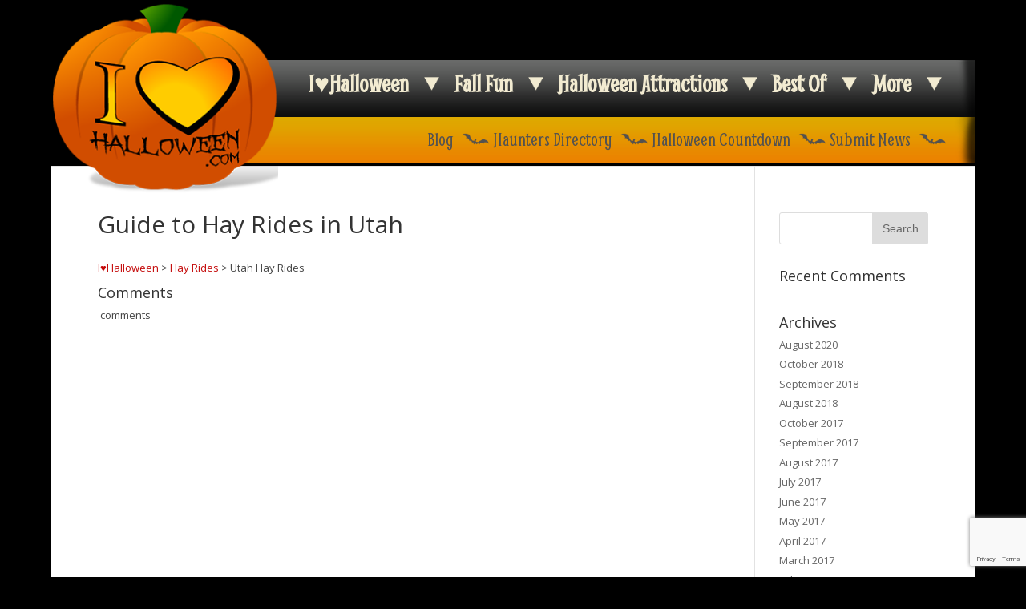

--- FILE ---
content_type: text/html; charset=UTF-8
request_url: https://www.ilovehalloween.com/utah-hay-rides/
body_size: 18977
content:




<!DOCTYPE html>
<!--[if IE 6]>
<html id="ie6" lang="en-US"
 xmlns:fb="http://ogp.me/ns/fb#">
<![endif]-->
<!--[if IE 7]>
<html id="ie7" lang="en-US"
 xmlns:fb="http://ogp.me/ns/fb#">
<![endif]-->
<!--[if IE 8]>
<html id="ie8" lang="en-US"
 xmlns:fb="http://ogp.me/ns/fb#">
<![endif]-->
<!--[if !(IE 6) | !(IE 7) | !(IE 8)  ]><!-->
<html lang="en-US"
 xmlns:fb="http://ogp.me/ns/fb#">
<!--<![endif]-->
<head>
	<meta name="p:domain_verify" content="536e28dd8a6a2a33d85732d7be370ef6"/>
	<script type="text/javascript">var switchTo5x=true;</script>
	<script type="text/javascript" src="https://ws.sharethis.com/button/buttons.js"></script>
	<script type="text/javascript">stLight.options({publisher: "d0431ca2-fdfc-4fd2-85f0-1eccabbefd8f", doNotHash: false, doNotCopy: false, hashAddressBar: false});</script>
	<script async defer src="//assets.pinterest.com/js/pinit.js"></script>
	<meta charset="UTF-8" />
	<title>Guide to Hay Rides in Utah - I Love Halloween</title>
			
	
	<link rel="pingback" href="https://www.ilovehalloween.com/xmlrpc.php" />

		<!--[if lt IE 9]>
	<script src="https://www.ilovehalloween.com/wp-content/themes/Divi/js/html5.js" type="text/javascript"></script>
	<![endif]-->

	<script type="text/javascript">
		document.documentElement.className = 'js';
	</script>

	<meta name='robots' content='max-image-preview:large' />

<!-- This site is optimized with the Yoast SEO plugin v12.1 - https://yoast.com/wordpress/plugins/seo/ -->
<link rel="canonical" href="https://www.ilovehalloween.com/utah-hay-rides/" />
<meta property="og:locale" content="en_US" />
<meta property="og:type" content="article" />
<meta property="og:title" content="Guide to Hay Rides in Utah - I Love Halloween" />
<meta property="og:description" content="I♥Halloween &gt; Hay Rides &gt; Utah Hay Rides Comments comments" />
<meta property="og:url" content="https://www.ilovehalloween.com/utah-hay-rides/" />
<meta property="og:site_name" content="I Love Halloween" />
<meta name="twitter:card" content="summary" />
<meta name="twitter:description" content="I♥Halloween &gt; Hay Rides &gt; Utah Hay Rides Comments comments" />
<meta name="twitter:title" content="Guide to Hay Rides in Utah - I Love Halloween" />
<script type='application/ld+json' class='yoast-schema-graph yoast-schema-graph--main'>{"@context":"https://schema.org","@graph":[{"@type":"WebSite","@id":"https://www.ilovehalloween.com/#website","url":"https://www.ilovehalloween.com/","name":"I Love Halloween","potentialAction":{"@type":"SearchAction","target":"https://www.ilovehalloween.com/?s={search_term_string}","query-input":"required name=search_term_string"}},{"@type":"WebPage","@id":"https://www.ilovehalloween.com/utah-hay-rides/#webpage","url":"https://www.ilovehalloween.com/utah-hay-rides/","inLanguage":"en-US","name":"Guide to Hay Rides in Utah - I Love Halloween","isPartOf":{"@id":"https://www.ilovehalloween.com/#website"},"datePublished":"2016-02-10T16:32:43-05:00","dateModified":"2016-02-10T16:32:43-05:00"}]}</script>
<!-- / Yoast SEO plugin. -->

<link rel='dns-prefetch' href='//www.google.com' />
<link rel='dns-prefetch' href='//maxcdn.bootstrapcdn.com' />
<link rel='dns-prefetch' href='//fonts.googleapis.com' />
<link rel="alternate" type="application/rss+xml" title="I Love Halloween &raquo; Feed" href="https://www.ilovehalloween.com/feed/" />
<link rel="alternate" type="application/rss+xml" title="I Love Halloween &raquo; Comments Feed" href="https://www.ilovehalloween.com/comments/feed/" />
<script type="text/javascript">
/* <![CDATA[ */
window._wpemojiSettings = {"baseUrl":"https:\/\/s.w.org\/images\/core\/emoji\/15.0.3\/72x72\/","ext":".png","svgUrl":"https:\/\/s.w.org\/images\/core\/emoji\/15.0.3\/svg\/","svgExt":".svg","source":{"concatemoji":"https:\/\/www.ilovehalloween.com\/wp-includes\/js\/wp-emoji-release.min.js?ver=ab22add81225427504bde863ca07f397"}};
/*! This file is auto-generated */
!function(i,n){var o,s,e;function c(e){try{var t={supportTests:e,timestamp:(new Date).valueOf()};sessionStorage.setItem(o,JSON.stringify(t))}catch(e){}}function p(e,t,n){e.clearRect(0,0,e.canvas.width,e.canvas.height),e.fillText(t,0,0);var t=new Uint32Array(e.getImageData(0,0,e.canvas.width,e.canvas.height).data),r=(e.clearRect(0,0,e.canvas.width,e.canvas.height),e.fillText(n,0,0),new Uint32Array(e.getImageData(0,0,e.canvas.width,e.canvas.height).data));return t.every(function(e,t){return e===r[t]})}function u(e,t,n){switch(t){case"flag":return n(e,"\ud83c\udff3\ufe0f\u200d\u26a7\ufe0f","\ud83c\udff3\ufe0f\u200b\u26a7\ufe0f")?!1:!n(e,"\ud83c\uddfa\ud83c\uddf3","\ud83c\uddfa\u200b\ud83c\uddf3")&&!n(e,"\ud83c\udff4\udb40\udc67\udb40\udc62\udb40\udc65\udb40\udc6e\udb40\udc67\udb40\udc7f","\ud83c\udff4\u200b\udb40\udc67\u200b\udb40\udc62\u200b\udb40\udc65\u200b\udb40\udc6e\u200b\udb40\udc67\u200b\udb40\udc7f");case"emoji":return!n(e,"\ud83d\udc26\u200d\u2b1b","\ud83d\udc26\u200b\u2b1b")}return!1}function f(e,t,n){var r="undefined"!=typeof WorkerGlobalScope&&self instanceof WorkerGlobalScope?new OffscreenCanvas(300,150):i.createElement("canvas"),a=r.getContext("2d",{willReadFrequently:!0}),o=(a.textBaseline="top",a.font="600 32px Arial",{});return e.forEach(function(e){o[e]=t(a,e,n)}),o}function t(e){var t=i.createElement("script");t.src=e,t.defer=!0,i.head.appendChild(t)}"undefined"!=typeof Promise&&(o="wpEmojiSettingsSupports",s=["flag","emoji"],n.supports={everything:!0,everythingExceptFlag:!0},e=new Promise(function(e){i.addEventListener("DOMContentLoaded",e,{once:!0})}),new Promise(function(t){var n=function(){try{var e=JSON.parse(sessionStorage.getItem(o));if("object"==typeof e&&"number"==typeof e.timestamp&&(new Date).valueOf()<e.timestamp+604800&&"object"==typeof e.supportTests)return e.supportTests}catch(e){}return null}();if(!n){if("undefined"!=typeof Worker&&"undefined"!=typeof OffscreenCanvas&&"undefined"!=typeof URL&&URL.createObjectURL&&"undefined"!=typeof Blob)try{var e="postMessage("+f.toString()+"("+[JSON.stringify(s),u.toString(),p.toString()].join(",")+"));",r=new Blob([e],{type:"text/javascript"}),a=new Worker(URL.createObjectURL(r),{name:"wpTestEmojiSupports"});return void(a.onmessage=function(e){c(n=e.data),a.terminate(),t(n)})}catch(e){}c(n=f(s,u,p))}t(n)}).then(function(e){for(var t in e)n.supports[t]=e[t],n.supports.everything=n.supports.everything&&n.supports[t],"flag"!==t&&(n.supports.everythingExceptFlag=n.supports.everythingExceptFlag&&n.supports[t]);n.supports.everythingExceptFlag=n.supports.everythingExceptFlag&&!n.supports.flag,n.DOMReady=!1,n.readyCallback=function(){n.DOMReady=!0}}).then(function(){return e}).then(function(){var e;n.supports.everything||(n.readyCallback(),(e=n.source||{}).concatemoji?t(e.concatemoji):e.wpemoji&&e.twemoji&&(t(e.twemoji),t(e.wpemoji)))}))}((window,document),window._wpemojiSettings);
/* ]]> */
</script>
<meta content="Divi Child Halloween v.1.0.0" name="generator"/><style id='wp-emoji-styles-inline-css' type='text/css'>

	img.wp-smiley, img.emoji {
		display: inline !important;
		border: none !important;
		box-shadow: none !important;
		height: 1em !important;
		width: 1em !important;
		margin: 0 0.07em !important;
		vertical-align: -0.1em !important;
		background: none !important;
		padding: 0 !important;
	}
</style>
<link rel='stylesheet' id='wp-block-library-css' href='https://www.ilovehalloween.com/wp-includes/css/dist/block-library/style.min.css?ver=ab22add81225427504bde863ca07f397' type='text/css' media='all' />
<link rel='stylesheet' id='wpda_countdown_gutenberg_css-css' href='https://www.ilovehalloween.com/wp-content/plugins/widget-countdown/includes/gutenberg/style.css?ver=ab22add81225427504bde863ca07f397' type='text/css' media='all' />
<style id='classic-theme-styles-inline-css' type='text/css'>
/*! This file is auto-generated */
.wp-block-button__link{color:#fff;background-color:#32373c;border-radius:9999px;box-shadow:none;text-decoration:none;padding:calc(.667em + 2px) calc(1.333em + 2px);font-size:1.125em}.wp-block-file__button{background:#32373c;color:#fff;text-decoration:none}
</style>
<style id='global-styles-inline-css' type='text/css'>
body{--wp--preset--color--black: #000000;--wp--preset--color--cyan-bluish-gray: #abb8c3;--wp--preset--color--white: #ffffff;--wp--preset--color--pale-pink: #f78da7;--wp--preset--color--vivid-red: #cf2e2e;--wp--preset--color--luminous-vivid-orange: #ff6900;--wp--preset--color--luminous-vivid-amber: #fcb900;--wp--preset--color--light-green-cyan: #7bdcb5;--wp--preset--color--vivid-green-cyan: #00d084;--wp--preset--color--pale-cyan-blue: #8ed1fc;--wp--preset--color--vivid-cyan-blue: #0693e3;--wp--preset--color--vivid-purple: #9b51e0;--wp--preset--gradient--vivid-cyan-blue-to-vivid-purple: linear-gradient(135deg,rgba(6,147,227,1) 0%,rgb(155,81,224) 100%);--wp--preset--gradient--light-green-cyan-to-vivid-green-cyan: linear-gradient(135deg,rgb(122,220,180) 0%,rgb(0,208,130) 100%);--wp--preset--gradient--luminous-vivid-amber-to-luminous-vivid-orange: linear-gradient(135deg,rgba(252,185,0,1) 0%,rgba(255,105,0,1) 100%);--wp--preset--gradient--luminous-vivid-orange-to-vivid-red: linear-gradient(135deg,rgba(255,105,0,1) 0%,rgb(207,46,46) 100%);--wp--preset--gradient--very-light-gray-to-cyan-bluish-gray: linear-gradient(135deg,rgb(238,238,238) 0%,rgb(169,184,195) 100%);--wp--preset--gradient--cool-to-warm-spectrum: linear-gradient(135deg,rgb(74,234,220) 0%,rgb(151,120,209) 20%,rgb(207,42,186) 40%,rgb(238,44,130) 60%,rgb(251,105,98) 80%,rgb(254,248,76) 100%);--wp--preset--gradient--blush-light-purple: linear-gradient(135deg,rgb(255,206,236) 0%,rgb(152,150,240) 100%);--wp--preset--gradient--blush-bordeaux: linear-gradient(135deg,rgb(254,205,165) 0%,rgb(254,45,45) 50%,rgb(107,0,62) 100%);--wp--preset--gradient--luminous-dusk: linear-gradient(135deg,rgb(255,203,112) 0%,rgb(199,81,192) 50%,rgb(65,88,208) 100%);--wp--preset--gradient--pale-ocean: linear-gradient(135deg,rgb(255,245,203) 0%,rgb(182,227,212) 50%,rgb(51,167,181) 100%);--wp--preset--gradient--electric-grass: linear-gradient(135deg,rgb(202,248,128) 0%,rgb(113,206,126) 100%);--wp--preset--gradient--midnight: linear-gradient(135deg,rgb(2,3,129) 0%,rgb(40,116,252) 100%);--wp--preset--font-size--small: 13px;--wp--preset--font-size--medium: 20px;--wp--preset--font-size--large: 36px;--wp--preset--font-size--x-large: 42px;--wp--preset--spacing--20: 0.44rem;--wp--preset--spacing--30: 0.67rem;--wp--preset--spacing--40: 1rem;--wp--preset--spacing--50: 1.5rem;--wp--preset--spacing--60: 2.25rem;--wp--preset--spacing--70: 3.38rem;--wp--preset--spacing--80: 5.06rem;--wp--preset--shadow--natural: 6px 6px 9px rgba(0, 0, 0, 0.2);--wp--preset--shadow--deep: 12px 12px 50px rgba(0, 0, 0, 0.4);--wp--preset--shadow--sharp: 6px 6px 0px rgba(0, 0, 0, 0.2);--wp--preset--shadow--outlined: 6px 6px 0px -3px rgba(255, 255, 255, 1), 6px 6px rgba(0, 0, 0, 1);--wp--preset--shadow--crisp: 6px 6px 0px rgba(0, 0, 0, 1);}:where(.is-layout-flex){gap: 0.5em;}:where(.is-layout-grid){gap: 0.5em;}body .is-layout-flex{display: flex;}body .is-layout-flex{flex-wrap: wrap;align-items: center;}body .is-layout-flex > *{margin: 0;}body .is-layout-grid{display: grid;}body .is-layout-grid > *{margin: 0;}:where(.wp-block-columns.is-layout-flex){gap: 2em;}:where(.wp-block-columns.is-layout-grid){gap: 2em;}:where(.wp-block-post-template.is-layout-flex){gap: 1.25em;}:where(.wp-block-post-template.is-layout-grid){gap: 1.25em;}.has-black-color{color: var(--wp--preset--color--black) !important;}.has-cyan-bluish-gray-color{color: var(--wp--preset--color--cyan-bluish-gray) !important;}.has-white-color{color: var(--wp--preset--color--white) !important;}.has-pale-pink-color{color: var(--wp--preset--color--pale-pink) !important;}.has-vivid-red-color{color: var(--wp--preset--color--vivid-red) !important;}.has-luminous-vivid-orange-color{color: var(--wp--preset--color--luminous-vivid-orange) !important;}.has-luminous-vivid-amber-color{color: var(--wp--preset--color--luminous-vivid-amber) !important;}.has-light-green-cyan-color{color: var(--wp--preset--color--light-green-cyan) !important;}.has-vivid-green-cyan-color{color: var(--wp--preset--color--vivid-green-cyan) !important;}.has-pale-cyan-blue-color{color: var(--wp--preset--color--pale-cyan-blue) !important;}.has-vivid-cyan-blue-color{color: var(--wp--preset--color--vivid-cyan-blue) !important;}.has-vivid-purple-color{color: var(--wp--preset--color--vivid-purple) !important;}.has-black-background-color{background-color: var(--wp--preset--color--black) !important;}.has-cyan-bluish-gray-background-color{background-color: var(--wp--preset--color--cyan-bluish-gray) !important;}.has-white-background-color{background-color: var(--wp--preset--color--white) !important;}.has-pale-pink-background-color{background-color: var(--wp--preset--color--pale-pink) !important;}.has-vivid-red-background-color{background-color: var(--wp--preset--color--vivid-red) !important;}.has-luminous-vivid-orange-background-color{background-color: var(--wp--preset--color--luminous-vivid-orange) !important;}.has-luminous-vivid-amber-background-color{background-color: var(--wp--preset--color--luminous-vivid-amber) !important;}.has-light-green-cyan-background-color{background-color: var(--wp--preset--color--light-green-cyan) !important;}.has-vivid-green-cyan-background-color{background-color: var(--wp--preset--color--vivid-green-cyan) !important;}.has-pale-cyan-blue-background-color{background-color: var(--wp--preset--color--pale-cyan-blue) !important;}.has-vivid-cyan-blue-background-color{background-color: var(--wp--preset--color--vivid-cyan-blue) !important;}.has-vivid-purple-background-color{background-color: var(--wp--preset--color--vivid-purple) !important;}.has-black-border-color{border-color: var(--wp--preset--color--black) !important;}.has-cyan-bluish-gray-border-color{border-color: var(--wp--preset--color--cyan-bluish-gray) !important;}.has-white-border-color{border-color: var(--wp--preset--color--white) !important;}.has-pale-pink-border-color{border-color: var(--wp--preset--color--pale-pink) !important;}.has-vivid-red-border-color{border-color: var(--wp--preset--color--vivid-red) !important;}.has-luminous-vivid-orange-border-color{border-color: var(--wp--preset--color--luminous-vivid-orange) !important;}.has-luminous-vivid-amber-border-color{border-color: var(--wp--preset--color--luminous-vivid-amber) !important;}.has-light-green-cyan-border-color{border-color: var(--wp--preset--color--light-green-cyan) !important;}.has-vivid-green-cyan-border-color{border-color: var(--wp--preset--color--vivid-green-cyan) !important;}.has-pale-cyan-blue-border-color{border-color: var(--wp--preset--color--pale-cyan-blue) !important;}.has-vivid-cyan-blue-border-color{border-color: var(--wp--preset--color--vivid-cyan-blue) !important;}.has-vivid-purple-border-color{border-color: var(--wp--preset--color--vivid-purple) !important;}.has-vivid-cyan-blue-to-vivid-purple-gradient-background{background: var(--wp--preset--gradient--vivid-cyan-blue-to-vivid-purple) !important;}.has-light-green-cyan-to-vivid-green-cyan-gradient-background{background: var(--wp--preset--gradient--light-green-cyan-to-vivid-green-cyan) !important;}.has-luminous-vivid-amber-to-luminous-vivid-orange-gradient-background{background: var(--wp--preset--gradient--luminous-vivid-amber-to-luminous-vivid-orange) !important;}.has-luminous-vivid-orange-to-vivid-red-gradient-background{background: var(--wp--preset--gradient--luminous-vivid-orange-to-vivid-red) !important;}.has-very-light-gray-to-cyan-bluish-gray-gradient-background{background: var(--wp--preset--gradient--very-light-gray-to-cyan-bluish-gray) !important;}.has-cool-to-warm-spectrum-gradient-background{background: var(--wp--preset--gradient--cool-to-warm-spectrum) !important;}.has-blush-light-purple-gradient-background{background: var(--wp--preset--gradient--blush-light-purple) !important;}.has-blush-bordeaux-gradient-background{background: var(--wp--preset--gradient--blush-bordeaux) !important;}.has-luminous-dusk-gradient-background{background: var(--wp--preset--gradient--luminous-dusk) !important;}.has-pale-ocean-gradient-background{background: var(--wp--preset--gradient--pale-ocean) !important;}.has-electric-grass-gradient-background{background: var(--wp--preset--gradient--electric-grass) !important;}.has-midnight-gradient-background{background: var(--wp--preset--gradient--midnight) !important;}.has-small-font-size{font-size: var(--wp--preset--font-size--small) !important;}.has-medium-font-size{font-size: var(--wp--preset--font-size--medium) !important;}.has-large-font-size{font-size: var(--wp--preset--font-size--large) !important;}.has-x-large-font-size{font-size: var(--wp--preset--font-size--x-large) !important;}
.wp-block-navigation a:where(:not(.wp-element-button)){color: inherit;}
:where(.wp-block-post-template.is-layout-flex){gap: 1.25em;}:where(.wp-block-post-template.is-layout-grid){gap: 1.25em;}
:where(.wp-block-columns.is-layout-flex){gap: 2em;}:where(.wp-block-columns.is-layout-grid){gap: 2em;}
.wp-block-pullquote{font-size: 1.5em;line-height: 1.6;}
</style>
<link rel='stylesheet' id='contact-form-7-css' href='https://www.ilovehalloween.com/wp-content/plugins/contact-form-7/includes/css/styles.css?ver=5.6.3' type='text/css' media='all' />
<link rel='stylesheet' id='sb_instagram_styles-css' href='https://www.ilovehalloween.com/wp-content/plugins/instagram-feed/css/sb-instagram.min.css?ver=1.12.2' type='text/css' media='all' />
<link rel='stylesheet' id='sb-font-awesome-css' href='https://maxcdn.bootstrapcdn.com/font-awesome/4.7.0/css/font-awesome.min.css' type='text/css' media='all' />
<link rel='stylesheet' id='mcg-style-css' href='https://www.ilovehalloween.com/wp-content/plugins/miniclip-games/styles/styles.css?ver=1.0.3' type='text/css' media='all' />
<link rel='stylesheet' id='dlmenu-css-css' href='https://www.ilovehalloween.com/wp-content/themes/Divi_Child/includes/dlmenu.css?ver=2015' type='text/css' media='all' />
<link rel='stylesheet' id='divi-fonts-css' href='https://fonts.googleapis.com/css?family=Open+Sans:300italic,400italic,600italic,700italic,800italic,400,300,600,700,800&#038;subset=latin,latin-ext' type='text/css' media='all' />
<link rel='stylesheet' id='divi-style-css' href='https://www.ilovehalloween.com/wp-content/themes/Divi_Child/style.css?ver=2.4.6.4' type='text/css' media='all' />
<link rel='stylesheet' id='newsletter-css' href='https://www.ilovehalloween.com/wp-content/plugins/newsletter/style.css?ver=6.2.2' type='text/css' media='all' />
<link rel='stylesheet' id='et-shortcodes-css-css' href='https://www.ilovehalloween.com/wp-content/themes/Divi/epanel/shortcodes/css/shortcodes.css?ver=3.0' type='text/css' media='all' />
<link rel='stylesheet' id='et-shortcodes-responsive-css-css' href='https://www.ilovehalloween.com/wp-content/themes/Divi/epanel/shortcodes/css/shortcodes_responsive.css?ver=3.0' type='text/css' media='all' />
<link rel='stylesheet' id='addtoany-css' href='https://www.ilovehalloween.com/wp-content/plugins/add-to-any/addtoany.min.css?ver=1.15' type='text/css' media='all' />
<script type="text/javascript" src="https://www.ilovehalloween.com/wp-includes/js/jquery/jquery.min.js?ver=3.7.1" id="jquery-core-js"></script>
<script type="text/javascript" src="https://www.ilovehalloween.com/wp-includes/js/jquery/jquery-migrate.min.js?ver=3.4.1" id="jquery-migrate-js"></script>
<script type="text/javascript" src="https://www.ilovehalloween.com/wp-content/plugins/add-to-any/addtoany.min.js?ver=1.1" id="addtoany-js"></script>
<script type="text/javascript" src="https://www.ilovehalloween.com/wp-content/plugins/mapsvg/js/raphael.js?ver=2.1.0" id="raphael-js"></script>
<script type="text/javascript" src="https://www.ilovehalloween.com/wp-content/plugins/mapsvg/js/jquery.mousewheel.min.js?ver=3.0.6" id="jquery.mousewheel-js"></script>
<script type="text/javascript" src="https://www.ilovehalloween.com/wp-content/plugins/mapsvg/js/mapsvg.min.js?ver=5.6.3" id="mapsvg-js"></script>
<script type="text/javascript" src="https://www.ilovehalloween.com/wp-content/plugins/miniclip-games/js/min/scripts-min.js?ver=1.0.3" id="mcg-script-js"></script>
<link rel="https://api.w.org/" href="https://www.ilovehalloween.com/wp-json/" /><link rel="alternate" type="application/json" href="https://www.ilovehalloween.com/wp-json/wp/v2/pages/1517" /><link rel="EditURI" type="application/rsd+xml" title="RSD" href="https://www.ilovehalloween.com/xmlrpc.php?rsd" />

<link rel='shortlink' href='https://www.ilovehalloween.com/?p=1517' />
<link rel="alternate" type="application/json+oembed" href="https://www.ilovehalloween.com/wp-json/oembed/1.0/embed?url=https%3A%2F%2Fwww.ilovehalloween.com%2Futah-hay-rides%2F" />
<link rel="alternate" type="text/xml+oembed" href="https://www.ilovehalloween.com/wp-json/oembed/1.0/embed?url=https%3A%2F%2Fwww.ilovehalloween.com%2Futah-hay-rides%2F&#038;format=xml" />

<script data-cfasync="false">
window.a2a_config=window.a2a_config||{};a2a_config.callbacks=[];a2a_config.overlays=[];a2a_config.templates={};
a2a_config.onclick=1;
(function(d,s,a,b){a=d.createElement(s);b=d.getElementsByTagName(s)[0];a.async=1;a.src="https://static.addtoany.com/menu/page.js";b.parentNode.insertBefore(a,b);})(document,"script");
</script>
<meta property="fb:app_id" content="1644907045797203"/>
<!--BEGIN: TRACKING CODE MANAGER BY INTELLYWP.COM IN HEAD//-->
<!-- Facebook Pixel Code -->
<script>
!function(f,b,e,v,n,t,s){if(f.fbq)return;n=f.fbq=function(){n.callMethod?
n.callMethod.apply(n,arguments):n.queue.push(arguments)};if(!f._fbq)f._fbq=n;
n.push=n;n.loaded=!0;n.version='2.0';n.queue=[];t=b.createElement(e);t.async=!0;
t.src=v;s=b.getElementsByTagName(e)[0];s.parentNode.insertBefore(t,s)}(window,
document,'script','https://connect.facebook.net/en_US/fbevents.js');
fbq('init', '269938703484461', {
em: 'insert_email_variable'
});
fbq('track', 'PageView');
</script>
<noscript><img height="1" width="1" style="display:none"
src="https://www.facebook.com/tr?id=269938703484461&ev=PageView&noscript=1"
/></noscript>
<!-- DO NOT MODIFY -->
<!-- End Facebook Pixel Code -->
<!--END: https://wordpress.org/plugins/tracking-code-manager IN HEAD//--><meta name="viewport" content="width=device-width, initial-scale=1.0, maximum-scale=1.0, user-scalable=0" />		<style id="theme-customizer-css">
													.woocommerce #respond input#submit, .woocommerce-page #respond input#submit, .woocommerce #content input.button, .woocommerce-page #content input.button, .woocommerce-message, .woocommerce-error, .woocommerce-info { background: #c40808 !important; }
			#et_search_icon:hover, .mobile_menu_bar:before, .et-social-icon a:hover, .et_pb_sum, .et_pb_pricing li a, .et_pb_pricing_table_button, .et_overlay:before, .entry-summary p.price ins, .woocommerce div.product span.price, .woocommerce-page div.product span.price, .woocommerce #content div.product span.price, .woocommerce-page #content div.product span.price, .woocommerce div.product p.price, .woocommerce-page div.product p.price, .woocommerce #content div.product p.price, .woocommerce-page #content div.product p.price, .et_pb_member_social_links a:hover, .woocommerce .star-rating span:before, .woocommerce-page .star-rating span:before, .et_pb_widget li a:hover, .et_pb_filterable_portfolio .et_pb_portfolio_filters li a.active, .et_pb_filterable_portfolio .et_pb_portofolio_pagination ul li a.active, .et_pb_gallery .et_pb_gallery_pagination ul li a.active, .wp-pagenavi span.current, .wp-pagenavi a:hover, .nav-single a, .posted_in a { color: #c40808; }
			.et_pb_contact_submit, .et_password_protected_form .et_submit_button, .et_pb_bg_layout_light .et_pb_newsletter_button, .comment-reply-link, .form-submit input, .et_pb_bg_layout_light .et_pb_promo_button, .et_pb_bg_layout_light .et_pb_more_button, .woocommerce a.button.alt, .woocommerce-page a.button.alt, .woocommerce button.button.alt, .woocommerce-page button.button.alt, .woocommerce input.button.alt, .woocommerce-page input.button.alt, .woocommerce #respond input#submit.alt, .woocommerce-page #respond input#submit.alt, .woocommerce #content input.button.alt, .woocommerce-page #content input.button.alt, .woocommerce a.button, .woocommerce-page a.button, .woocommerce button.button, .woocommerce-page button.button, .woocommerce input.button, .woocommerce-page input.button { color: #c40808; }
			.footer-widget h4 { color: #c40808; }
			.et-search-form, .nav li ul, .et_mobile_menu, .footer-widget li:before, .et_pb_pricing li:before, blockquote { border-color: #c40808; }
			.et_pb_counter_amount, .et_pb_featured_table .et_pb_pricing_heading, .et_quote_content, .et_link_content, .et_audio_content { background-color: #c40808; }
							.container, .et_pb_row, .et_pb_slider .et_pb_container, .et_pb_fullwidth_section .et_pb_title_container, .et_pb_fullwidth_section .et_pb_title_featured_container, .et_pb_fullwidth_header:not(.et_pb_fullscreen) .et_pb_fullwidth_header_container { max-width: 1127px; }
			.et_boxed_layout #page-container, .et_fixed_nav.et_boxed_layout #page-container #top-header, .et_fixed_nav.et_boxed_layout #page-container #main-header, .et_boxed_layout #page-container .container, .et_boxed_layout #page-container .et_pb_row { max-width: 1287px; }
							a { color: #c40808; }
							#main-header, #main-header .nav li ul, .et-search-form, #main-header .et_mobile_menu { background-color: #c40808; }
									.nav li ul { border-color: #ffffff; }
							#top-header, #et-secondary-nav li ul { background-color: #c40808; }
															#main-header .nav li ul a { color: #c40808; }
									#top-menu li a { font-size: 18px; }
			body.et_vertical_nav .container.et_search_form_container .et-search-form input { font-size: 18px !important; }
		
		
					#top-menu li.current-menu-ancestor > a, #top-menu li.current-menu-item > a { color: #ffffff; }
													#main-footer .footer-widget h4 { color: #c40808; }
							.footer-widget li:before { border-color: #c40808; }
						#et-footer-nav .bottom-nav li.current-menu-item a { color: #c40808; }										
		
		
		@media only screen and ( min-width: 981px ) {
							.et_pb_section { padding: 0% 0; }
				.et_pb_section.et_pb_section_first { padding-top: inherit; }
										.et_pb_row { padding: 1% 0; }
																.et_header_style_left #et-top-navigation, .et_header_style_split #et-top-navigation  { padding: 71px 0 0 0; }
				.et_header_style_left #et-top-navigation nav > ul > li > a, .et_header_style_split #et-top-navigation nav > ul > li > a { padding-bottom: 71px; }
				.et_header_style_centered #main-header .logo_container { height: 141px; }
				.et_header_style_centered #top-menu > li > a { padding-bottom: 25px; }
				.et_header_style_split .centered-inline-logo-wrap { width: 141px; margin: -141px 0; }
				.et_header_style_split .centered-inline-logo-wrap #logo { max-height: 141px; }

																.et-fixed-header#top-header, .et-fixed-header#top-header #et-secondary-nav li ul { background-color: #c40808; }
													.et-fixed-header #top-menu li a { font-size: 18px; }
													.et-fixed-header #top-menu li.current-menu-ancestor > a, .et-fixed-header #top-menu li.current-menu-item > a { color: #ffffff !important; }
			
					}
		@media only screen and ( min-width: 1408px) {
			.et_pb_row { padding: 14px 0; }
			.et_pb_section { padding: 0px 0; }
			.single.et_pb_pagebuilder_layout.et_full_width_page .et_post_meta_wrapper { padding-top: 42px; }
			.et_pb_section.et_pb_section_first { padding-top: inherit; }
			.et_pb_fullwidth_section { padding: 0; }
		}
		@media only screen and ( max-width: 980px ) {
										.et_header_style_centered .mobile_nav .select_page, .et_header_style_split .mobile_nav .select_page, .et_mobile_menu li a, .mobile_menu_bar:before, .et_nav_text_color_light #top-menu > li > a, .et_nav_text_color_dark #top-menu > li > a, #top-menu a, .et_mobile_menu li a, #et_search_icon:before, #et_top_search .et-search-form input, .et_search_form_container input, #et-top-navigation .et-cart-info { color: #ffffff; }
				.et_close_search_field:after { color: #ffffff !important; }
				.et_search_form_container input::-moz-placeholder { color: #ffffff; }
				.et_search_form_container input::-webkit-input-placeholder { color: #ffffff; }
				.et_search_form_container input:-ms-input-placeholder { color: #ffffff; }
																	}
		@media only screen and ( max-width: 767px ) {
														}
	</style>

	
	
	<style id="module-customizer-css">
			</style>

	<link rel="shortcut icon" href="https://www.ilovehalloween.com/wp-content/uploads/2016/06/favicon.jpg" /><style type="text/css">.recentcomments a{display:inline !important;padding:0 !important;margin:0 !important;}</style><style type="text/css" id="custom-background-css">
body.custom-background { background-image: url("https://www.ilovehalloween.com/wp-content/uploads/2016/06/halloweenbkgd2-1.jpg"); background-position: center top; background-size: auto; background-repeat: repeat; background-attachment: fixed; }
</style>
		
	<link rel="stylesheet" href="https://maxcdn.bootstrapcdn.com/font-awesome/4.4.0/css/font-awesome.min.css">

	<script>
  (function(i,s,o,g,r,a,m){i['GoogleAnalyticsObject']=r;i[r]=i[r]||function(){
  (i[r].q=i[r].q||[]).push(arguments)},i[r].l=1*new Date();a=s.createElement(o),
  m=s.getElementsByTagName(o)[0];a.async=1;a.src=g;m.parentNode.insertBefore(a,m)
  })(window,document,'script','//www.google-analytics.com/analytics.js','ga');

  ga('create', 'UA-54978623-47', 'auto');
  ga('send', 'pageview');

</script>

<div id="fb-root"></div>
<script>(function(d, s, id) {
  var js, fjs = d.getElementsByTagName(s)[0];
  if (d.getElementById(id)) return;
  js = d.createElement(s); js.id = id;
  js.src = "//connect.facebook.net/en_GB/sdk.js#xfbml=1&version=v2.6";
  fjs.parentNode.insertBefore(js, fjs);
}(document, 'script', 'facebook-jssdk'));</script>
	
<link href='https://fonts.googleapis.com/css?family=Smythe' rel='stylesheet' type='text/css'>	
	
</head>
<body class="page-template-default page page-id-1517 custom-background et_pb_button_helper_class et_fullwidth_nav et_non_fixed_nav et_boxed_layout et_show_nav et_cover_background et_secondary_nav_enabled et_secondary_nav_only_menu et_pb_gutter osx et_pb_gutters3 et_primary_nav_dropdown_animation_fade et_secondary_nav_dropdown_animation_fade et_pb_footer_columns4 et_header_style_left et_right_sidebar chrome">
	<div id="mobile-menu" class="visible-xs"> 
	  	<div class="nav"> 
		  	<div id="dl-menu" class="dl-menuwrapper clearfix"> 
		  		<span class="dl-trigger">
		  			<span class="shadow">
		  				<span class="glow"><img src="https://www.ilovehalloween.com/wp-content/uploads/2016/04/mobile-menu-icon.png" /></span>
		  			</span>
		  		</span>
		  	</div>
	  	</div>
  	</div>
	
	<div id="page-container">

		<header id="main-header" class="et_nav_text_color_dark">
			<div class="container clearfix">
							<a href="https://www.ilovehalloween.com/">
					<img src="https://www.ilovehalloween.com/wp-content/uploads/2016/06/logo.png" alt="I Love Halloween" id="logo" />				
				<p class="logo_title">I <span>&#9829;</span> Halloween.com</p>
				</a>

				<div id="et-top-navigation">
					<nav id="top-menu-nav">
					<ul id="top-menu" class="nav"><li id="menu-item-65" class="menu-item menu-item-type-custom menu-item-object-custom menu-item-home menu-item-has-children menu-item-65"><a href="https://www.ilovehalloween.com">I♥Halloween</a>
<ul class="sub-menu">
	<li id="menu-item-306" class="menu-item menu-item-type-post_type menu-item-object-page menu-item-306"><a href="https://www.ilovehalloween.com/about/">About Us</a></li>
	<li id="menu-item-8136" class="menu-item menu-item-type-post_type menu-item-object-page menu-item-8136"><a href="https://www.ilovehalloween.com/advertise/">Advertise With Us</a></li>
	<li id="menu-item-5993" class="menu-item menu-item-type-post_type menu-item-object-page menu-item-5993"><a href="https://www.ilovehalloween.com/share/">Share Industry News</a></li>
	<li id="menu-item-192" class="menu-item menu-item-type-post_type menu-item-object-page menu-item-192"><a href="https://www.ilovehalloween.com/countdown/">Countdown</a></li>
	<li id="menu-item-274" class="menu-item menu-item-type-custom menu-item-object-custom menu-item-274"><a href="https://www.ilovehalloween.com/blog/">Blog</a></li>
	<li id="menu-item-82" class="menu-item menu-item-type-post_type menu-item-object-page menu-item-82"><a href="https://www.ilovehalloween.com/contact/">Contact Us</a></li>
	<li id="menu-item-4719" class="menu-item menu-item-type-post_type menu-item-object-page menu-item-4719"><a href="https://www.ilovehalloween.com/happy-halloween/">Happy Halloween Banners</a></li>
	<li id="menu-item-6617" class="menu-item menu-item-type-post_type menu-item-object-page menu-item-6617"><a href="https://www.ilovehalloween.com/link-to-us/">Link to Us</a></li>
	<li id="menu-item-5967" class="menu-item menu-item-type-post_type menu-item-object-page menu-item-5967"><a href="https://www.ilovehalloween.com/halloween-memes/">Shareable Halloween Memes</a></li>
	<li id="menu-item-232" class="menu-item menu-item-type-post_type menu-item-object-page menu-item-has-children menu-item-232"><a href="https://www.ilovehalloween.com/shop/">Shop</a>
	<ul class="sub-menu">
		<li id="menu-item-368" class="menu-item menu-item-type-post_type menu-item-object-page menu-item-368"><a href="https://www.ilovehalloween.com/costumes/">Halloween Costumes</a></li>
		<li id="menu-item-233" class="menu-item menu-item-type-post_type menu-item-object-page menu-item-233"><a href="https://www.ilovehalloween.com/cart/"><i class="fa fa-shopping-cart"></i> Cart</a></li>
		<li id="menu-item-234" class="menu-item menu-item-type-post_type menu-item-object-page menu-item-234"><a href="https://www.ilovehalloween.com/checkout/"><i class="fa fa-lock"></i> Checkout</a></li>
	</ul>
</li>
</ul>
</li>
<li id="menu-item-281" class="menu-item menu-item-type-post_type menu-item-object-page menu-item-has-children menu-item-281"><a href="https://www.ilovehalloween.com/fall-fun/">Fall Fun</a>
<ul class="sub-menu">
	<li id="menu-item-290" class="menu-item menu-item-type-post_type menu-item-object-page menu-item-290"><a href="https://www.ilovehalloween.com/corn-mazes/">Corn Mazes</a></li>
	<li id="menu-item-292" class="menu-item menu-item-type-post_type menu-item-object-page menu-item-292"><a href="https://www.ilovehalloween.com/hay-rides/">Hay Rides</a></li>
	<li id="menu-item-291" class="menu-item menu-item-type-post_type menu-item-object-page menu-item-291"><a href="https://www.ilovehalloween.com/pumpkin-picking/">Pumpkin Picking</a></li>
	<li id="menu-item-302" class="menu-item menu-item-type-post_type menu-item-object-page menu-item-302"><a href="https://www.ilovehalloween.com/oktoberfest/">Oktoberfest</a></li>
	<li id="menu-item-303" class="menu-item menu-item-type-post_type menu-item-object-page menu-item-303"><a href="https://www.ilovehalloween.com/fall-festivals/">Fall Festivals</a></li>
	<li id="menu-item-4119" class="menu-item menu-item-type-post_type menu-item-object-page menu-item-4119"><a href="https://www.ilovehalloween.com/apple-orchards/">Apple Orchards</a></li>
</ul>
</li>
<li id="menu-item-409" class="menu-item menu-item-type-post_type menu-item-object-page menu-item-has-children menu-item-409"><a href="https://www.ilovehalloween.com/halloween-attractions/">Halloween Attractions</a>
<ul class="sub-menu">
	<li id="menu-item-322" class="menu-item menu-item-type-post_type menu-item-object-page menu-item-322"><a href="https://www.ilovehalloween.com/haunted-houses/">Haunted Houses</a></li>
	<li id="menu-item-320" class="menu-item menu-item-type-post_type menu-item-object-page menu-item-320"><a href="https://www.ilovehalloween.com/haunted-corn-mazes/">Haunted Corn Mazes</a></li>
	<li id="menu-item-319" class="menu-item menu-item-type-post_type menu-item-object-page menu-item-319"><a href="https://www.ilovehalloween.com/haunted-spook-walks-trails/">Haunted Spook Walks &#038; Trails</a></li>
	<li id="menu-item-321" class="menu-item menu-item-type-post_type menu-item-object-page menu-item-321"><a href="https://www.ilovehalloween.com/haunted-hay-rides/">Haunted Hay Rides</a></li>
</ul>
</li>
<li id="menu-item-7107" class="menu-item menu-item-type-custom menu-item-object-custom menu-item-has-children menu-item-7107"><a href="#">Best Of</a>
<ul class="sub-menu">
	<li id="menu-item-7918" class="menu-item menu-item-type-post_type menu-item-object-page menu-item-7918"><a href="https://www.ilovehalloween.com/2018-must-see-haunted-attractions/">America&#8217;s Must See Haunted Attractions</a></li>
	<li id="menu-item-7304" class="menu-item menu-item-type-post_type menu-item-object-page menu-item-7304"><a href="https://www.ilovehalloween.com/must-see-hay-rides/">America&#8217;s Must See Fall Hay Rides</a></li>
	<li id="menu-item-7305" class="menu-item menu-item-type-post_type menu-item-object-page menu-item-7305"><a href="https://www.ilovehalloween.com/americas-best-pumpkin-patches/">Must See Pumpkin Patches Throughout the U.S.</a></li>
	<li id="menu-item-7307" class="menu-item menu-item-type-post_type menu-item-object-page menu-item-7307"><a href="https://www.ilovehalloween.com/americas-must-see-corn-mazes/">America&#8217;s Must See Corn Mazes</a></li>
	<li id="menu-item-7913" class="menu-item menu-item-type-post_type menu-item-object-page menu-item-7913"><a href="https://www.ilovehalloween.com/2018-must-see-halloween-attractions/">2019&#8217;s Must See Halloween Attractions in the U.S.</a></li>
</ul>
</li>
<li id="menu-item-367" class="menu-item menu-item-type-custom menu-item-object-custom menu-item-has-children menu-item-367"><a href="#">More</a>
<ul class="sub-menu">
	<li id="menu-item-369" class="menu-item menu-item-type-post_type menu-item-object-page menu-item-369"><a href="https://www.ilovehalloween.com/halloween-haunted-attraction-trade-shows/">Halloween Trade Shows</a></li>
	<li id="menu-item-7382" class="menu-item menu-item-type-post_type menu-item-object-page menu-item-7382"><a href="https://www.ilovehalloween.com/ghost-tours/">Ghost Tour Directory</a></li>
	<li id="menu-item-396" class="menu-item menu-item-type-post_type menu-item-object-page menu-item-has-children menu-item-396"><a href="https://www.ilovehalloween.com/halloween-jokes/">Jokes &#038; Humor</a>
	<ul class="sub-menu">
		<li id="menu-item-5507" class="menu-item menu-item-type-post_type menu-item-object-page menu-item-5507"><a href="https://www.ilovehalloween.com/hot-spots/">Halloween Hot Spots</a></li>
		<li id="menu-item-5681" class="menu-item menu-item-type-post_type menu-item-object-page menu-item-5681"><a href="https://www.ilovehalloween.com/youve-been-boozed-adult-version/">BOO-zed</a></li>
		<li id="menu-item-5682" class="menu-item menu-item-type-post_type menu-item-object-page menu-item-5682"><a href="https://www.ilovehalloween.com/youve-boo-ed/">BOO-ed!</a></li>
	</ul>
</li>
	<li id="menu-item-413" class="menu-item menu-item-type-custom menu-item-object-custom menu-item-has-children menu-item-413"><a href="#">History</a>
	<ul class="sub-menu">
		<li id="menu-item-372" class="menu-item menu-item-type-post_type menu-item-object-page menu-item-372"><a href="https://www.ilovehalloween.com/history-of-halloween/">Halloween</a></li>
		<li id="menu-item-386" class="menu-item menu-item-type-post_type menu-item-object-page menu-item-386"><a href="https://www.ilovehalloween.com/history-of-trick-or-treating/">Trick-or-Treating</a></li>
		<li id="menu-item-393" class="menu-item menu-item-type-post_type menu-item-object-page menu-item-393"><a href="https://www.ilovehalloween.com/history-of-halloween-candy/">Halloween Candy</a></li>
		<li id="menu-item-377" class="menu-item menu-item-type-post_type menu-item-object-page menu-item-377"><a href="https://www.ilovehalloween.com/history-of-the-jack-o-lantern/">Jack-o-Lantern</a></li>
	</ul>
</li>
	<li id="menu-item-5513" class="menu-item menu-item-type-post_type menu-item-object-page menu-item-5513"><a href="https://www.ilovehalloween.com/halloween-costumes/">Halloween Costumes</a></li>
	<li id="menu-item-6071" class="menu-item menu-item-type-custom menu-item-object-custom menu-item-has-children menu-item-6071"><a href="#">Halloween Fun</a>
	<ul class="sub-menu">
		<li id="menu-item-399" class="menu-item menu-item-type-post_type menu-item-object-page menu-item-399"><a href="https://www.ilovehalloween.com/halloween-games/">Games</a></li>
		<li id="menu-item-5519" class="menu-item menu-item-type-post_type menu-item-object-page menu-item-5519"><a href="https://www.ilovehalloween.com/halloween-crafts/">Crafts</a></li>
		<li id="menu-item-6069" class="menu-item menu-item-type-post_type menu-item-object-page menu-item-6069"><a href="https://www.ilovehalloween.com/movies/">Movies &#038; TV</a></li>
		<li id="menu-item-5440" class="menu-item menu-item-type-post_type menu-item-object-page menu-item-5440"><a href="https://www.ilovehalloween.com/family-fun/">Kid / Family Fun Resources</a></li>
		<li id="menu-item-405" class="menu-item menu-item-type-post_type menu-item-object-page menu-item-405"><a href="https://www.ilovehalloween.com/halloween-books/">Books</a></li>
		<li id="menu-item-5490" class="menu-item menu-item-type-post_type menu-item-object-page menu-item-5490"><a href="https://www.ilovehalloween.com/recipes/">Recipes</a></li>
	</ul>
</li>
	<li id="menu-item-6072" class="menu-item menu-item-type-custom menu-item-object-custom menu-item-has-children menu-item-6072"><a href="#">Resources</a>
	<ul class="sub-menu">
		<li id="menu-item-5781" class="menu-item menu-item-type-post_type menu-item-object-page menu-item-5781"><a href="https://www.ilovehalloween.com/halloween-birthdays/">Halloween Birthdays</a></li>
		<li id="menu-item-5522" class="menu-item menu-item-type-post_type menu-item-object-page menu-item-5522"><a href="https://www.ilovehalloween.com/safety/">Safety</a></li>
		<li id="menu-item-5439" class="menu-item menu-item-type-post_type menu-item-object-page menu-item-5439"><a href="https://www.ilovehalloween.com/pumpkins/">Pumpkin Resources</a></li>
	</ul>
</li>
	<li id="menu-item-417" class="menu-item menu-item-type-post_type menu-item-object-page menu-item-417"><a href="https://www.ilovehalloween.com/halloween-clip-art/">Halloween Clip Art</a></li>
	<li id="menu-item-6075" class="menu-item menu-item-type-post_type menu-item-object-page menu-item-6075"><a href="https://www.ilovehalloween.com/happy-halloween/">Happy Halloween Banners</a></li>
	<li id="menu-item-6076" class="menu-item menu-item-type-post_type menu-item-object-page menu-item-6076"><a href="https://www.ilovehalloween.com/countdown/">Free Halloween Countdown Clock</a></li>
	<li id="menu-item-6077" class="menu-item menu-item-type-post_type menu-item-object-page menu-item-6077"><a href="https://www.ilovehalloween.com/halloween-memes/">Shareable Halloween Memes</a></li>
</ul>
</li>
</ul>					</nav>

					
					
					<div id="et_mobile_nav_menu">
			<div class="mobile_nav closed">
				<span class="select_page">Select Page</span>
				<span class="mobile_menu_bar"></span>
			</div>
		</div>				</div> <!-- #et-top-navigation -->
				
			<div id="top-header" class="et_nav_text_color_light">
			<div class="container clearfix">

			
				<div id="et-secondary-menu">
				<ul id="et-secondary-nav" class="menu"><li class="menu-item menu-item-type-post_type menu-item-object-page menu-item-6073"><a href="https://www.ilovehalloween.com/blog/">Blog</a></li>
<li class="menu-item menu-item-type-post_type menu-item-object-page menu-item-3909"><a href="https://www.ilovehalloween.com/haunt-supplier-directory/">Haunters Directory</a></li>
<li class="menu-item menu-item-type-post_type menu-item-object-page menu-item-6105"><a href="https://www.ilovehalloween.com/countdown/">Halloween Countdown</a></li>
<li class="menu-item menu-item-type-post_type menu-item-object-page menu-item-6067"><a href="https://www.ilovehalloween.com/share/">Submit News</a></li>
</ul>				</div> <!-- #et-secondary-menu -->

			</div> <!-- .container -->
		</div> <!-- #top-header -->
		
			</div> <!-- .container -->
		</header> <!-- #main-header -->

		<div id="et-main-area">
<div id="main-content">


	<div class="container">
		<div id="content-area" class="clearfix">
			<div id="left-area">


			
				<article id="post-1517" class="post-1517 page type-page status-publish hentry">

				
					<h1 class="main_title">Guide to Hay Rides in Utah</h1>
					<div>
						<span class='st_fblike_hcount' displayText='Facebook Like'></span>
						<span class='st_sharethis_hcount' displayText='ShareThis'></span>
					</div>
				
								
				
				
					<div class="entry-content">
					<p><a href="https://www.ilovehalloween.com/">I♥Halloween</a> &gt; <a href="https://www.ilovehalloween.com/hay-rides/">Hay Rides</a> &gt; Utah Hay Rides</p>
<!-- Facebook Comments Plugin for WordPress: http://peadig.com/wordpress-plugins/facebook-comments/ --><h4>Comments</h4><p><fb:comments-count href=https://www.ilovehalloween.com/utah-hay-rides/></fb:comments-count> comments</p><div class="fb-comments" data-href="https://www.ilovehalloween.com/utah-hay-rides/" data-numposts="5" data-width="100%" data-colorscheme="light"></div>					</div> <!-- .entry-content -->
					




				
				</article> <!-- .et_pb_post -->

			

			</div> <!-- #left-area -->

			

	<div id="sidebar">
		<div id="search-2" class="et_pb_widget widget_search"><form role="search" method="get" id="searchform" class="searchform" action="https://www.ilovehalloween.com/">
				<div>
					<label class="screen-reader-text" for="s">Search for:</label>
					<input type="text" value="" name="s" id="s" />
					<input type="submit" id="searchsubmit" value="Search" />
				</div>
			</form></div> <!-- end .et_pb_widget --><div id="recent-comments-2" class="et_pb_widget widget_recent_comments"><h4 class="widgettitle">Recent Comments</h4><ul id="recentcomments"></ul></div> <!-- end .et_pb_widget --><div id="archives-2" class="et_pb_widget widget_archive"><h4 class="widgettitle">Archives</h4>
			<ul>
					<li><a href='https://www.ilovehalloween.com/2020/08/'>August 2020</a></li>
	<li><a href='https://www.ilovehalloween.com/2018/10/'>October 2018</a></li>
	<li><a href='https://www.ilovehalloween.com/2018/09/'>September 2018</a></li>
	<li><a href='https://www.ilovehalloween.com/2018/08/'>August 2018</a></li>
	<li><a href='https://www.ilovehalloween.com/2017/10/'>October 2017</a></li>
	<li><a href='https://www.ilovehalloween.com/2017/09/'>September 2017</a></li>
	<li><a href='https://www.ilovehalloween.com/2017/08/'>August 2017</a></li>
	<li><a href='https://www.ilovehalloween.com/2017/07/'>July 2017</a></li>
	<li><a href='https://www.ilovehalloween.com/2017/06/'>June 2017</a></li>
	<li><a href='https://www.ilovehalloween.com/2017/05/'>May 2017</a></li>
	<li><a href='https://www.ilovehalloween.com/2017/04/'>April 2017</a></li>
	<li><a href='https://www.ilovehalloween.com/2017/03/'>March 2017</a></li>
	<li><a href='https://www.ilovehalloween.com/2017/02/'>February 2017</a></li>
	<li><a href='https://www.ilovehalloween.com/2017/01/'>January 2017</a></li>
	<li><a href='https://www.ilovehalloween.com/2016/12/'>December 2016</a></li>
	<li><a href='https://www.ilovehalloween.com/2016/11/'>November 2016</a></li>
	<li><a href='https://www.ilovehalloween.com/2016/10/'>October 2016</a></li>
	<li><a href='https://www.ilovehalloween.com/2016/09/'>September 2016</a></li>
	<li><a href='https://www.ilovehalloween.com/2016/08/'>August 2016</a></li>
	<li><a href='https://www.ilovehalloween.com/2016/06/'>June 2016</a></li>
	<li><a href='https://www.ilovehalloween.com/2016/05/'>May 2016</a></li>
	<li><a href='https://www.ilovehalloween.com/2016/04/'>April 2016</a></li>
	<li><a href='https://www.ilovehalloween.com/2016/03/'>March 2016</a></li>
	<li><a href='https://www.ilovehalloween.com/2016/02/'>February 2016</a></li>
	<li><a href='https://www.ilovehalloween.com/2015/12/'>December 2015</a></li>
	<li><a href='https://www.ilovehalloween.com/2015/10/'>October 2015</a></li>
	<li><a href='https://www.ilovehalloween.com/2015/09/'>September 2015</a></li>
	<li><a href='https://www.ilovehalloween.com/2015/08/'>August 2015</a></li>
			</ul>

			</div> <!-- end .et_pb_widget --><div id="categories-2" class="et_pb_widget widget_categories"><h4 class="widgettitle">Categories</h4>
			<ul>
					<li class="cat-item cat-item-1086"><a href="https://www.ilovehalloween.com/category/ahs/">AHS</a>
</li>
	<li class="cat-item cat-item-1181"><a href="https://www.ilovehalloween.com/category/amazon/">Amazon</a>
</li>
	<li class="cat-item cat-item-717"><a href="https://www.ilovehalloween.com/category/amc/">AMC</a>
</li>
	<li class="cat-item cat-item-763"><a href="https://www.ilovehalloween.com/category/amcs-fear-fest/">AMC&#039;s Fear Fest</a>
</li>
	<li class="cat-item cat-item-461"><a href="https://www.ilovehalloween.com/category/american-horror-story/">American Horror Story</a>
</li>
	<li class="cat-item cat-item-562"><a href="https://www.ilovehalloween.com/category/apple-picking/">Apple Picking</a>
</li>
	<li class="cat-item cat-item-198"><a href="https://www.ilovehalloween.com/category/beetlejuice/">Beetlejuice</a>
</li>
	<li class="cat-item cat-item-323"><a href="https://www.ilovehalloween.com/category/black-cats/">Black Cats</a>
</li>
	<li class="cat-item cat-item-219"><a href="https://www.ilovehalloween.com/category/bobbleheads/">Bobbleheads</a>
</li>
	<li class="cat-item cat-item-931"><a href="https://www.ilovehalloween.com/category/books/">Books</a>
</li>
	<li class="cat-item cat-item-324"><a href="https://www.ilovehalloween.com/category/cats/">Cats</a>
</li>
	<li class="cat-item cat-item-730"><a href="https://www.ilovehalloween.com/category/clowns/">Clowns</a>
</li>
	<li class="cat-item cat-item-12"><a href="https://www.ilovehalloween.com/category/cool-costumes/">Cool Costumes</a>
</li>
	<li class="cat-item cat-item-17"><a href="https://www.ilovehalloween.com/category/devilish-decor/">Devilish Decor</a>
</li>
	<li class="cat-item cat-item-1016"><a href="https://www.ilovehalloween.com/category/disney/">Disney</a>
</li>
	<li class="cat-item cat-item-1131"><a href="https://www.ilovehalloween.com/category/disneyland/">Disneyland</a>
</li>
	<li class="cat-item cat-item-398"><a href="https://www.ilovehalloween.com/category/diy/">DIY</a>
</li>
	<li class="cat-item cat-item-966"><a href="https://www.ilovehalloween.com/category/etsy/">Etsy</a>
</li>
	<li class="cat-item cat-item-370"><a href="https://www.ilovehalloween.com/category/fall/">Fall</a>
</li>
	<li class="cat-item cat-item-392"><a href="https://www.ilovehalloween.com/category/fall-crafts/">Fall Crafts</a>
</li>
	<li class="cat-item cat-item-391"><a href="https://www.ilovehalloween.com/category/fall-decor/">Fall decor</a>
</li>
	<li class="cat-item cat-item-380"><a href="https://www.ilovehalloween.com/category/fall-foliage/">Fall Foliage</a>
</li>
	<li class="cat-item cat-item-387"><a href="https://www.ilovehalloween.com/category/fall-fun/">Fall Fun</a>
</li>
	<li class="cat-item cat-item-371"><a href="https://www.ilovehalloween.com/category/fall-time/">Fall time</a>
</li>
	<li class="cat-item cat-item-200"><a href="https://www.ilovehalloween.com/category/films/">Films</a>
</li>
	<li class="cat-item cat-item-935"><a href="https://www.ilovehalloween.com/category/freddy-krueger/">Freddy Krueger</a>
</li>
	<li class="cat-item cat-item-769"><a href="https://www.ilovehalloween.com/category/friday-the-13th/">Friday the 13th</a>
</li>
	<li class="cat-item cat-item-223"><a href="https://www.ilovehalloween.com/category/froggys-fog/">Froggy&#039;s Fog</a>
</li>
	<li class="cat-item cat-item-15"><a href="https://www.ilovehalloween.com/category/fun-games/">Fun &amp; Games</a>
</li>
	<li class="cat-item cat-item-279"><a href="https://www.ilovehalloween.com/category/ghosts/">Ghosts</a>
</li>
	<li class="cat-item cat-item-911"><a href="https://www.ilovehalloween.com/category/goosebumps/">Goosebumps</a>
</li>
	<li class="cat-item cat-item-238"><a href="https://www.ilovehalloween.com/category/halloween/">Halloween</a>
</li>
	<li class="cat-item cat-item-208"><a href="https://www.ilovehalloween.com/category/halloween-2016/">Halloween 2016</a>
</li>
	<li class="cat-item cat-item-1139"><a href="https://www.ilovehalloween.com/category/halloween-blogs/">Halloween Blogs</a>
</li>
	<li class="cat-item cat-item-923"><a href="https://www.ilovehalloween.com/category/halloween-books/">Halloween Books</a>
</li>
	<li class="cat-item cat-item-804"><a href="https://www.ilovehalloween.com/category/halloween-candy/">Halloween Candy</a>
</li>
	<li class="cat-item cat-item-311"><a href="https://www.ilovehalloween.com/category/halloween-decor/">Halloween Decor</a>
</li>
	<li class="cat-item cat-item-1264"><a href="https://www.ilovehalloween.com/category/halloween-food/">Halloween Food</a>
</li>
	<li class="cat-item cat-item-11"><a href="https://www.ilovehalloween.com/category/halloween-fun/">Halloween Fun</a>
</li>
	<li class="cat-item cat-item-18"><a href="https://www.ilovehalloween.com/category/halloween-headlines/">Halloween Headlines</a>
</li>
	<li class="cat-item cat-item-260"><a href="https://www.ilovehalloween.com/category/halloween-horror-nights/">Halloween Horror Nights</a>
</li>
	<li class="cat-item cat-item-16"><a href="https://www.ilovehalloween.com/category/halloween-how-tos/">Halloween How-Tos</a>
</li>
	<li class="cat-item cat-item-508"><a href="https://www.ilovehalloween.com/category/halloween-movies/">Halloween Movies</a>
</li>
	<li class="cat-item cat-item-740"><a href="https://www.ilovehalloween.com/category/halloween-music/">Halloween Music</a>
</li>
	<li class="cat-item cat-item-1315"><a href="https://www.ilovehalloween.com/category/press-releases/">Halloween News &amp; Press Releases</a>
</li>
	<li class="cat-item cat-item-634"><a href="https://www.ilovehalloween.com/category/halloween-pranks/">Halloween Pranks</a>
</li>
	<li class="cat-item cat-item-632"><a href="https://www.ilovehalloween.com/category/halloween-safety/">Halloween Safety</a>
</li>
	<li class="cat-item cat-item-677"><a href="https://www.ilovehalloween.com/category/halloween-songs/">Halloween Songs</a>
</li>
	<li class="cat-item cat-item-684"><a href="https://www.ilovehalloween.com/category/halloweentown/">Halloweentown</a>
</li>
	<li class="cat-item cat-item-224"><a href="https://www.ilovehalloween.com/category/haunted-attractions/">Haunted Attractions</a>
</li>
	<li class="cat-item cat-item-217"><a href="https://www.ilovehalloween.com/category/haunted-house-shows/">Haunted House Shows</a>
</li>
	<li class="cat-item cat-item-13"><a href="https://www.ilovehalloween.com/category/haunted-houses/">Haunted Houses</a>
</li>
	<li class="cat-item cat-item-1039"><a href="https://www.ilovehalloween.com/category/haunted-mansion/">Haunted Mansion</a>
</li>
	<li class="cat-item cat-item-337"><a href="https://www.ilovehalloween.com/category/haunted-places/">Haunted Places</a>
</li>
	<li class="cat-item cat-item-1100"><a href="https://www.ilovehalloween.com/category/hhn27/">HHN27</a>
</li>
	<li class="cat-item cat-item-619"><a href="https://www.ilovehalloween.com/category/hocus-pocus/">Hocus Pocus</a>
</li>
	<li class="cat-item cat-item-231"><a href="https://www.ilovehalloween.com/category/hollywood/">Hollywood</a>
</li>
	<li class="cat-item cat-item-312"><a href="https://www.ilovehalloween.com/category/home-decor/">Home decor</a>
</li>
	<li class="cat-item cat-item-261"><a href="https://www.ilovehalloween.com/category/horror/">Horror</a>
</li>
	<li class="cat-item cat-item-503"><a href="https://www.ilovehalloween.com/category/horror-movies/">Horror movies</a>
</li>
	<li class="cat-item cat-item-1015"><a href="https://www.ilovehalloween.com/category/it/">It</a>
</li>
	<li class="cat-item cat-item-774"><a href="https://www.ilovehalloween.com/category/jason-voorhees/">Jason Voorhees</a>
</li>
	<li class="cat-item cat-item-270"><a href="https://www.ilovehalloween.com/category/leatherface/">Leatherface</a>
</li>
	<li class="cat-item cat-item-1001"><a href="https://www.ilovehalloween.com/category/mad-monster/">Mad Monster</a>
</li>
	<li class="cat-item cat-item-992"><a href="https://www.ilovehalloween.com/category/mad-monster-party/">Mad Monster Party</a>
</li>
	<li class="cat-item cat-item-516"><a href="https://www.ilovehalloween.com/category/michael-myers/">Michael Myers</a>
</li>
	<li class="cat-item cat-item-199"><a href="https://www.ilovehalloween.com/category/movies/">Movies</a>
</li>
	<li class="cat-item cat-item-278"><a href="https://www.ilovehalloween.com/category/national-paranormal-day/">National Paranormal Day</a>
</li>
	<li class="cat-item cat-item-1157"><a href="https://www.ilovehalloween.com/category/nightmare-before-christmas/">Nightmare Before Christmas</a>
</li>
	<li class="cat-item cat-item-266"><a href="https://www.ilovehalloween.com/category/orlando/">Orlando</a>
</li>
	<li class="cat-item cat-item-742"><a href="https://www.ilovehalloween.com/category/ouija-board/">Ouija Board</a>
</li>
	<li class="cat-item cat-item-277"><a href="https://www.ilovehalloween.com/category/paranormal/">Paranormal</a>
</li>
	<li class="cat-item cat-item-285"><a href="https://www.ilovehalloween.com/category/party-planning/">Party Planning</a>
</li>
	<li class="cat-item cat-item-795"><a href="https://www.ilovehalloween.com/category/pokemon-go/">Pokemon Go</a>
</li>
	<li class="cat-item cat-item-487"><a href="https://www.ilovehalloween.com/category/pumpkins/">Pumpkins</a>
</li>
	<li class="cat-item cat-item-915"><a href="https://www.ilovehalloween.com/category/r-l-stine/">R.L. Stine</a>
</li>
	<li class="cat-item cat-item-582"><a href="https://www.ilovehalloween.com/category/salem/">Salem</a>
</li>
	<li class="cat-item cat-item-1002"><a href="https://www.ilovehalloween.com/category/scares-that-care/">Scares That Care</a>
</li>
	<li class="cat-item cat-item-965"><a href="https://www.ilovehalloween.com/category/skeletons/">Skeletons</a>
</li>
	<li class="cat-item cat-item-1057"><a href="https://www.ilovehalloween.com/category/spike/">Spike</a>
</li>
	<li class="cat-item cat-item-608"><a href="https://www.ilovehalloween.com/category/stephen-king/">Stephen King</a>
</li>
	<li class="cat-item cat-item-707"><a href="https://www.ilovehalloween.com/category/syfy/">Syfy</a>
</li>
	<li class="cat-item cat-item-271"><a href="https://www.ilovehalloween.com/category/texas-chainsaw-massacre/">Texas Chainsaw Massacre</a>
</li>
	<li class="cat-item cat-item-762"><a href="https://www.ilovehalloween.com/category/the-addams-family/">The Addams Family</a>
</li>
	<li class="cat-item cat-item-274"><a href="https://www.ilovehalloween.com/category/the-exorcist/">The Exorcist</a>
</li>
	<li class="cat-item cat-item-970"><a href="https://www.ilovehalloween.com/category/the-purge-4/">The Purge 4</a>
</li>
	<li class="cat-item cat-item-189"><a href="https://www.ilovehalloween.com/category/the-walking-dead/">The Walking Dead</a>
</li>
	<li class="cat-item cat-item-1023"><a href="https://www.ilovehalloween.com/category/tim-curry/">Tim Curry</a>
</li>
	<li class="cat-item cat-item-205"><a href="https://www.ilovehalloween.com/category/transworld/">Transworld</a>
</li>
	<li class="cat-item cat-item-206"><a href="https://www.ilovehalloween.com/category/transworld-halloween/">Transworld Halloween</a>
</li>
	<li class="cat-item cat-item-628"><a href="https://www.ilovehalloween.com/category/trick-or-treating/">Trick or Treating</a>
</li>
	<li class="cat-item cat-item-14"><a href="https://www.ilovehalloween.com/category/tricks-treats/">Tricks &amp; Treats</a>
</li>
	<li class="cat-item cat-item-1"><a href="https://www.ilovehalloween.com/category/uncategorized/">Uncategorized</a>
</li>
	<li class="cat-item cat-item-259"><a href="https://www.ilovehalloween.com/category/universal-studios-florida/">Universal Studios Florida</a>
</li>
	<li class="cat-item cat-item-230"><a href="https://www.ilovehalloween.com/category/universal-studios-hollywood/">Universal Studios Hollywood</a>
</li>
	<li class="cat-item cat-item-265"><a href="https://www.ilovehalloween.com/category/universal-studios-orlando/">Universal Studios Orlando</a>
</li>
	<li class="cat-item cat-item-239"><a href="https://www.ilovehalloween.com/category/usps/">USPS</a>
</li>
	<li class="cat-item cat-item-250"><a href="https://www.ilovehalloween.com/category/valentines-day/">Valentine&#039;s Day</a>
</li>
	<li class="cat-item cat-item-252"><a href="https://www.ilovehalloween.com/category/valentines-day-2016/">Valentine&#039;s Day 2016</a>
</li>
	<li class="cat-item cat-item-251"><a href="https://www.ilovehalloween.com/category/valentines-day-haunted-houses/">Valentine&#039;s Day Haunted Houses</a>
</li>
	<li class="cat-item cat-item-232"><a href="https://www.ilovehalloween.com/category/walking-dead-attraction/">Walking Dead Attraction</a>
</li>
	<li class="cat-item cat-item-242"><a href="https://www.ilovehalloween.com/category/walt-disney-world/">Walt Disney World</a>
</li>
	<li class="cat-item cat-item-753"><a href="https://www.ilovehalloween.com/category/wednesday-addams/">Wednesday Addams</a>
</li>
	<li class="cat-item cat-item-642"><a href="https://www.ilovehalloween.com/category/williamsburg/">Williamsburg</a>
</li>
	<li class="cat-item cat-item-218"><a href="https://www.ilovehalloween.com/category/zombies/">Zombies</a>
</li>
			</ul>

			</div> <!-- end .et_pb_widget --><div id="meta-2" class="et_pb_widget widget_meta"><h4 class="widgettitle">Meta</h4>
		<ul>
						<li><a rel="nofollow" href="https://www.ilovehalloween.com/wp-login.php">Log in</a></li>
			<li><a href="https://www.ilovehalloween.com/feed/">Entries feed</a></li>
			<li><a href="https://www.ilovehalloween.com/comments/feed/">Comments feed</a></li>

			<li><a href="https://wordpress.org/">WordPress.org</a></li>
		</ul>

		</div> <!-- end .et_pb_widget --><div id="text-16" class="et_pb_widget widget_text"><h4 class="widgettitle">Follow Us on Facebook</h4>			<div class="textwidget"><iframe src="https://www.facebook.com/plugins/page.php?href=https%3A%2F%2Fwww.facebook.com%2FILoveHalloweenDotCom%2F&tabs=timeline&width=340&height=500&small_header=true&adapt_container_width=true&hide_cover=false&show_facepile=false&appId=196242937105087" style="border:none;overflow:hidden" scrolling="no" frameborder="0" allowTransparency="true"></iframe>
<br><br>
<b>Follow Us on Pinterest</b>
<a data-pin-do="embedUser" data-pin-board-width="264" data-pin-scale-height="200" data-pin-scale-width="80" href="https://www.pinterest.com/LoveOctober31/"></a></div>
		</div> <!-- end .et_pb_widget --><div id="text-4" class="et_pb_widget widget_text"><h4 class="widgettitle">Follow on Pinterest</h4>			<div class="textwidget"><a data-pin-do="embedUser" data-pin-board-width="264" data-pin-scale-height="200" data-pin-scale-width="80" href="https://www.pinterest.com/LoveOctober31/"></a></div>
		</div> <!-- end .et_pb_widget --><div id="text-5" class="et_pb_widget widget_text"><h4 class="widgettitle">Follow Us on Instagram</h4>			<div class="textwidget"><div id="sb_instagram" class="sbi sbi_mob_col_auto sbi_fixed_height  sbi_col_4" style="width:100%; height:200px; background-color: #ffffff; padding-bottom: 10px; " data-id="2353103597" data-num="20" data-res="auto" data-cols="4" data-options='{&quot;sortby&quot;: &quot;none&quot;, &quot;showbio&quot;: &quot;false&quot;,&quot;feedID&quot;: &quot;2353103597&quot;, &quot;headercolor&quot;: &quot;&quot;, &quot;imagepadding&quot;: &quot;5&quot;,&quot;mid&quot;: &quot;MTY1NGQwYw==&quot;, &quot;disablecache&quot;: &quot;false&quot;, &quot;sbiCacheExists&quot;: &quot;true&quot;,&quot;callback&quot;: &quot;Yzk2NmMyYTI2ZmU2.NDcxM2E3MmJmY2M3YWYyNjhhOTA=&quot;, &quot;sbiHeaderCache&quot;: &quot;true&quot;}'><div class="sb_instagram_header" style="padding: 10px; padding-bottom: 0;"></div><div id="sbi_images" style="padding: 5px;"><div class="sbi_loader"></div></div><div id="sbi_load" class="sbi_hidden"><a class="sbi_load_btn" href="javascript:void(0);" style="display: none; "><span class="sbi_btn_text">Load More...</span><span class="sbi_loader sbi_hidden"></span></a><span class="sbi_follow_btn"><a href="https://www.instagram.com/" style="" target="_blank" rel="noopener"><i class="fa fab fa-instagram"></i>Follow on Instagram</a></span></div></div></div>
		</div> <!-- end .et_pb_widget --><div id="text-6" class="et_pb_widget widget_text"><h4 class="widgettitle">Countdown To Halloween</h4>			<div class="textwidget"><a href="https://www.ilovehalloween.com"><img border="0" src="https://www.ilovehalloween.com/h/i/fcountdown-bl1.jpg" width="300px"></a>

<center><a href="https://www.ilovehalloween.com/countdown/" target="_Blank" rel="noopener">Get the Halloween Countdown Widget for Your Site</a></center></div>
		</div> <!-- end .et_pb_widget --><div id="text-7" class="et_pb_widget widget_text"><h4 class="widgettitle">Haunted Attractions</h4>			<div class="textwidget"><ul>
<li><a href="/haunted-houses/">Haunted Houses</a></li>
<li><a href="/haunted-corn-mazes/">Haunted Corn Mazes</a></li>
<li><a href="/haunted-spook-walks-trails/">Spook Walks & Haunted Trails</a></li>
<li><a href="/haunted-hay-rides/">Haunted Hay Rides</a></li>
</ul></div>
		</div> <!-- end .et_pb_widget --><div id="text-8" class="et_pb_widget widget_text"><h4 class="widgettitle">Farm Fun</h4>			<div class="textwidget"><ul>
<li><a href="/corn-mazes/">Corn Mazes</a></li>
<li><a href="/hay-rides/">Hay Rides</a></li>
<li><a href="/pumpkin-picking/">Pumpkin Patches</a></li>
<li><a href="/oktoberfest/">Oktoberfest</a></li>
<li><a href="/fall-festivals/">Fall Festivals</a></li>
</ul>
<br><br>
<h4>Haunted Hayride Map</h4>
<div id="mapsvg-4357" class="mapsvg"></div></div>
		</div> <!-- end .et_pb_widget -->	</div> <!-- end #sidebar -->
		</div> <!-- #content-area -->
	</div> <!-- .container -->


</div> <!-- #main-content -->
<!--
/utah-hay-rides/
-->
<!-- test39 -->


</div> <!-- #et-main-area -->
</div> <!-- #page-container -->


<div class="container footer_container_top">

	<div class="footer-top">

<div class="footer_wdgt wdgt1 col-md-2 col-sm-4">
<h2 class="widgettitle ftr h2">Scary Fun</h2>						
												<div class="col-md-12 col-sm-12 homepage_post">
									 <p class="cat_post"><a href="https://www.ilovehalloween.com/haunted-houses/"/>Haunted Houses</a></p>
									 </div>
																		<div class="col-md-12 col-sm-12 homepage_post">
									 <p class="cat_post"><a href="https://www.ilovehalloween.com/haunted-hay-rides/"/>Haunted Hayrides</a></p>
									 </div>
																		<div class="col-md-12 col-sm-12 homepage_post">
									 <p class="cat_post"><a href="https://www.ilovehalloween.com/haunted-corn-mazes/"/>Haunted Corn Mazes</a></p>
									 </div>
																		<div class="col-md-12 col-sm-12 homepage_post">
									 <p class="cat_post"><a href="https://www.ilovehalloween.com/haunted-spook-walks-trails/"/>Spookwalks &#038; Trails</a></p>
									 </div>
									</div>

		<div class="footer_wdgt wdgt2 col-md-2 col-sm-4">	
		<h2 class="widgettitle ftr h2">Farm Fun</h2>			
		
											<div class="col-md-12 col-sm-12 homepage_post">
									 <p class="cat_post"><a href="https://www.ilovehalloween.com/corn-mazes/"/>Corn Mazes</a></p>
									 </div>
																		<div class="col-md-12 col-sm-12 homepage_post">
									 <p class="cat_post"><a href="https://www.ilovehalloween.com/hay-rides/"/>Hayrides</a></p>
									 </div>
																		<div class="col-md-12 col-sm-12 homepage_post">
									 <p class="cat_post"><a href="https://www.ilovehalloween.com/pumpkin-picking/"/>Pumpkin Picking</a></p>
									 </div>
												
			
		</div>

		<div class="footer_wdgt wdgt3 col-md-2 col-sm-4">						
			<h2 class="widgettitle ftr h2">Fall Fun</h2>			
		
											<div class="col-md-12 col-sm-12 homepage_post">
									 <p class="cat_post"><a href="https://www.ilovehalloween.com/oktoberfest/"/>Oktoberfest</a></p>
									 </div>
																		<div class="col-md-12 col-sm-12 homepage_post">
									 <p class="cat_post"><a href="https://www.ilovehalloween.com/apple-orchards/"/>Apple Picking</a></p>
									 </div>
																		<div class="col-md-12 col-sm-12 homepage_post">
									 <p class="cat_post"><a href="https://www.ilovehalloween.com/fall-festivals/"/>Fall Festivals</a></p>
									 </div>
												
		</div>

		<div class="footer_wdgt wdgt4 col-md-2 col-sm-4">						
			<h2 class="widgettitle ftr h2">Halloween</h2>			
		
											<div class="col-md-12 col-sm-12 homepage_post">
									 <p class="cat_post"><a href="https://www.ilovehalloween.com/haunt-supplier-directory/"/>Suppliers Directory</a></p>
									 </div>
																		<div class="col-md-12 col-sm-12 homepage_post">
									 <p class="cat_post"><a href="https://www.ilovehalloween.com/halloween-haunted-attraction-trade-shows/"/>Trade Shows</a></p>
									 </div>
																		<div class="col-md-12 col-sm-12 homepage_post">
									 <p class="cat_post"><a href="https://www.ilovehalloween.com/happy-halloween/"/>Happy Halloween</a></p>
									 </div>
												
		</div>

		<div class="footer_wdgt wdgt5 col-md-2 col-sm-4">						
			<h2 class="widgettitle ftr h2">Social</h2>			
		
											<div class="col-md-12 col-sm-12 homepage_post">
									 <p class="cat_post"><a href="https://www.facebook.com/ILoveHalloweenDotCom/"/>Facebook</a></p>
									 </div>
																		<div class="col-md-12 col-sm-12 homepage_post">
									 <p class="cat_post"><a href="https://twitter.com/LoveOctober31"/>Twitter</a></p>
									 </div>
																		<div class="col-md-12 col-sm-12 homepage_post">
									 <p class="cat_post"><a href="https://www.instagram.com/ilovehalloweendotcom/"/>Instagram</a></p>
									 </div>
																		<div class="col-md-12 col-sm-12 homepage_post">
									 <p class="cat_post"><a href="https://www.pinterest.com/LoveOctober31/"/>Pinterest</a></p>
									 </div>
											
		</div>

		<div class="footer_wdgt wdgt6 col-md-2 col-sm-4">							
			<h2 class="widgettitle ftr h2">I ♥ Halloween</h2>			
		
											<div class="col-md-12 col-sm-12 homepage_post">
									 <p class="cat_post"><a href="https://www.ilovehalloween.com/about/"/>About I&#10085;Halloween</a></p>
									 </div>
																		<div class="col-md-12 col-sm-12 homepage_post">
									 <p class="cat_post"><a href="https://www.ilovehalloween.com/contact/"/>Contact Us</a></p>
									 </div>
																		<div class="col-md-12 col-sm-12 homepage_post">
									 <p class="cat_post"><a href="https://www.ilovehalloween.com/blog/"/>Blog</a></p>
									 </div>
																		<div class="col-md-12 col-sm-12 homepage_post">
									 <p class="cat_post"><a href="https://www.ilovehalloween.com/countdown/"/>Countdown</a></p>
									 </div>
																		<div class="col-md-12 col-sm-12 homepage_post">
									 <p class="cat_post"><a href="https://www.ilovehalloween.com/community/"/>Forums</a></p>
									 </div>
																		<div class="col-md-12 col-sm-12 homepage_post">
									 <p class="cat_post"><a href="https://www.ilovehalloween.com/share"/>Share News</a></p>
									 </div>
																		<div class="col-md-12 col-sm-12 homepage_post">
									 <p class="cat_post"><a href="https://www.ilovehalloween.com/advertise"/>Advertise</a></p>
									 </div>
																		<div class="col-md-12 col-sm-12 homepage_post">
									 <p class="cat_post"><a href="https://www.ilovehalloween.com/link-to-us/"/>Link To Us</a></p>
									 </div>
											
		</div>

		<div class="col-md-12 col-sm-12 footer_top2">
		
			<div class="footer_top2_text col-md-6 col-sm-6">
			Can't get your fill of all things scary and spooky?
			You’re in luck – I ♥ Halloween is packed with “all sorts of Halloween Fun” – 365 days a year! From scary-good Halloween Costume Ideas, to dramatic Halloween decor to die for, Haunt News, and more, ILoveHalloween.com is packed with all the tricks & treats you’re looking for this Halloween Season.
			</div>
			<div class="footer_newsletter col-md-5 col-sm-5 alignright" style="float:right;">
				<div class="footer_newsletter_img"><a href="https://www.ilovehalloween.com/"><img src="https://www.ilovehalloween.com/wp-content/uploads/2016/06/carved_pumpkin4-logo-150.png" alt="img15"></a>		</div>
				<p>Get updates about local fall fun your area:</p>
				<div class="email_form"><span class="email_text">Email: </span><span class="email_input"><input type ="text" name="email" class="email_box"></span>
					<div class="submit_btn"><input type="button" name="Submit" value="Submit"></div>
				</div>
			</div>					
		</div>
		
		
		
	</div>
	
	
<div class="clear"></div>
	
</div>



			<footer id="main-footer">
				
<div class="container">
	<div id="footer-widgets" class="clearfix">
	<div class="footer-widget"><div id="newsletterwidget-2" class="fwidget et_pb_widget widget_newsletterwidget"><h4 class="title">Join Our Newsletter</h4><div class="tnp tnp-widget"><form method="post" action="https://www.ilovehalloween.com/?na=s" onsubmit="return newsletter_check(this)">

<input type="hidden" name="nlang" value="">
<input type="hidden" name="nr" value="widget">
<input type='hidden' name='nl[]' value='0'>
<div class="tnp-field tnp-field-email"><label>Email</label><input class="tnp-email" type="email" name="ne" required></div>
<div class="tnp-field tnp-field-button"><input class="tnp-submit" type="submit" value="Subscribe" >
</div>
</form>
</div>
</div> <!-- end .fwidget --><div id="text-9" class="fwidget et_pb_widget widget_text"><h4 class="title">Follow Us on Facebook</h4>			<div class="textwidget"><iframe src="https://www.facebook.com/plugins/page.php?href=https%3A%2F%2Fwww.facebook.com%2FILoveHalloweenDotCom%2F&tabs=timeline&width=340&height=500&small_header=true&adapt_container_width=true&hide_cover=false&show_facepile=false&appId=196242937105087" style="border:none;overflow:hidden" scrolling="no" frameborder="0" allowTransparency="true"></iframe>
<br><br>
<b>Follow Us on Pinterest</b>
<a data-pin-do="embedUser" data-pin-board-width="264" data-pin-scale-height="200" data-pin-scale-width="80" href="https://www.pinterest.com/LoveOctober31/"></a></div>
		</div> <!-- end .fwidget --><div id="text-10" class="fwidget et_pb_widget widget_text"><h4 class="title">Follow Us on Instagram</h4>			<div class="textwidget"><div id="sb_instagram" class="sbi sbi_mob_col_auto sbi_fixed_height  sbi_col_4" style="width:100%; height:200px; background-color: #ffffff; padding-bottom: 10px; " data-id="2353103597" data-num="20" data-res="auto" data-cols="4" data-options='{&quot;sortby&quot;: &quot;none&quot;, &quot;showbio&quot;: &quot;false&quot;,&quot;feedID&quot;: &quot;2353103597&quot;, &quot;headercolor&quot;: &quot;&quot;, &quot;imagepadding&quot;: &quot;5&quot;,&quot;mid&quot;: &quot;MTY1NGQwYw==&quot;, &quot;disablecache&quot;: &quot;false&quot;, &quot;sbiCacheExists&quot;: &quot;true&quot;,&quot;callback&quot;: &quot;Yzk2NmMyYTI2ZmU2.NDcxM2E3MmJmY2M3YWYyNjhhOTA=&quot;, &quot;sbiHeaderCache&quot;: &quot;true&quot;}'><div class="sb_instagram_header" style="padding: 10px; padding-bottom: 0;"></div><div id="sbi_images" style="padding: 5px;"><div class="sbi_loader"></div></div><div id="sbi_load" class="sbi_hidden"><a class="sbi_load_btn" href="javascript:void(0);" style="display: none; "><span class="sbi_btn_text">Load More...</span><span class="sbi_loader sbi_hidden"></span></a><span class="sbi_follow_btn"><a href="https://www.instagram.com/" style="" target="_blank" rel="noopener"><i class="fa fab fa-instagram"></i>Follow on Instagram</a></span></div></div></div>
		</div> <!-- end .fwidget --><div id="text-11" class="fwidget et_pb_widget widget_text"><h4 class="title">Countdown to Halloween</h4>			<div class="textwidget"><a href="https://www.ilovehalloween.com"><img border="0" src="https://www.ilovehalloween.com/h/i/fcountdown-bl1.jpg" width="300px"></a>

<center><a href="https://www.ilovehalloween.com/countdown/" target="_Blank" rel="noopener">Get the Halloween Countdown Widget for Your Site</a></center></div>
		</div> <!-- end .fwidget --><div id="text-12" class="fwidget et_pb_widget widget_text"><h4 class="title">Haunted Attractions</h4>			<div class="textwidget"><ul>
<li><a href="/haunted-houses/">Haunted Houses</a></li>
<li><a href="/haunted-corn-mazes/">Haunted Corn Mazes</a></li>
<li><a href="/haunted-spook-walks-trails/">Spook Walks & Haunted Trails</a></li>
<li><a href="/haunted-hay-rides/">Haunted Hay Rides</a></li>
</ul></div>
		</div> <!-- end .fwidget --><div id="text-13" class="fwidget et_pb_widget widget_text"><h4 class="title">Farm Fun</h4>			<div class="textwidget"><ul>
<li><a href="/corn-mazes/">Corn Mazes</a></li>
<li><a href="/hay-rides/">Hay Rides</a></li>
<li><a href="/pumpkin-picking/">Pumpkin Patches</a></li>
<li><a href="/oktoberfest/">Oktoberfest</a></li>
<li><a href="/fall-festivals/">Fall Festivals</a></li>
</ul>
<h4>Haunted House Map</h4>
<div id="mapsvg-430" class="mapsvg"></div>
<p>&nbsp;</p>
<p><a href="https://www.ilovehalloween.com/advertise/">Advertise With Us</a></p>
</div>
		</div> <!-- end .fwidget --></div> <!-- end .footer-widget -->	</div> <!-- #footer-widgets -->
</div>	<!-- .container -->

		


<div id="footer-bottom">
					<div class="container clearfix">
					
						<!-- Footer RIGHT Side -->
						<div class="alignleft col-md-4 col-sm-4">
							<p id="footer-info" class="socialmedia">
							
								<!-- Footer Left Side -->
								<a href="https://www.facebook.com/ILoveHalloweenDotCom/" target="_Blank"><img src="https://www.ilovehalloween.com/wp-content/themes/Divi_Child/images/facebook.png"></a>
								
								<a href="https://twitter.com/LoveOctober31" target="_Blank"><img src="https://www.ilovehalloween.com/wp-content/themes/Divi_Child/images/twitter.png"></a>
								
								<a href="https://www.instagram.com/ilovehalloweendotcom/" target="_Blank"><img src="https://www.ilovehalloween.com/wp-content/themes/Divi_Child/images/instagram.png"></a>
								
								<a href="https://www.pinterest.com/LoveOctober31/" target="_Blank"><img src="https://www.ilovehalloween.com/wp-content/themes/Divi_Child/images/pinterest.png"></a>
								
								<!--<a href="https://plus.google.com/b/103939648192080790956/103939648192080790956" target="_Blank"><img src="https://www.ilovehalloween.com/wp-content/themes/Divi_Child/images/gooleplus.png"></a>-->
								
							
							</p>
							<div class="alignleft col-md-12 col-sm-6">
								<div class="footer_copyright_text">
									<span>I ♥ HALLOWEEN  </span><span class="copy_txt"> © COPYRIGHT 2018 | Find Halloween Events Near You!  &nbsp;&nbsp;<a href="/tos/">Terms of Service</a></span>
								</div>
							</div>
						</div>
						
						
						<div class="alignleft col-md-5 col-sm-5">
						<div class="content_countdown" id="main_countedown_1"><div class="countdown">
				<span class="element_conteiner"><span  class="days time_left">-3368</span><span class="time_description">Days</span></span>
				<span class="element_conteiner"><span  class="hourse time_left">-15</span><span class="time_description">Hours</span></span>
				<span class="element_conteiner"><span  class="minutes time_left">-31</span><span class="time_description">Minutes</span></span>
				<span class="element_conteiner"><span  class="secondes time_left">-52</span><span class="time_description">Seconds</span></span>
			</div></div><script>
        document.addEventListener('DOMContentLoaded', function(event) {
			jQuery('#main_countedown_1 .countdown').html('')
		});
		</script><style>#main_countedown_1 .countdown{text-align:center;}#main_countedown_1 .countdown{margin-top:0px;margin-bottom:0px}#main_countedown_1 .time_left{
border-radius:8px;
background-color:#3DA8CC;
font-size:23px;
font-family:monospace;
color:#000000;
}
#main_countedown_1 .time_description{
font-size:23px;
font-family:monospace;
color:#000000;
}
#main_countedown_1 .element_conteiner{min-width:90px}</style>						</div>
						
						
						<div class="alignright col-md-3 col-sm-3">
							<a href="https://www.hauntedhousemedia.com" rel="nofollow" target="_blank"><img src="https://www.ilovehalloween.com/wp-content/themes/Divi_Child/images/Haunted-House-Media-Logo.png" class="hauntedhousemedia"></a>
						</div>

					</div>	<!-- .container -->
				</div>
				
				
			</footer> <!-- #main-footer -->





	<!-- Instagram Feed JS -->
<script type="text/javascript">
var sbiajaxurl = "https://www.ilovehalloween.com/wp-admin/admin-ajax.php";
</script>
	<script src="//static.miniclipcdn.com/js/game-embed.js"></script>
<link rel='stylesheet' id='countdown_css-css' href='https://www.ilovehalloween.com/wp-content/plugins/widget-countdown/includes/style/style.css?ver=ab22add81225427504bde863ca07f397' type='text/css' media='all' />
<link rel='stylesheet' id='dashicons-css' href='https://www.ilovehalloween.com/wp-includes/css/dashicons.min.css?ver=ab22add81225427504bde863ca07f397' type='text/css' media='all' />
<link rel='stylesheet' id='thickbox-css' href='https://www.ilovehalloween.com/wp-includes/js/thickbox/thickbox.css?ver=ab22add81225427504bde863ca07f397' type='text/css' media='all' />
<script type="text/javascript" src="https://www.ilovehalloween.com/wp-content/plugins/contact-form-7/includes/swv/js/index.js?ver=5.6.3" id="swv-js"></script>
<script type="text/javascript" id="contact-form-7-js-extra">
/* <![CDATA[ */
var wpcf7 = {"api":{"root":"https:\/\/www.ilovehalloween.com\/wp-json\/","namespace":"contact-form-7\/v1"},"cached":"1"};
/* ]]> */
</script>
<script type="text/javascript" src="https://www.ilovehalloween.com/wp-content/plugins/contact-form-7/includes/js/index.js?ver=5.6.3" id="contact-form-7-js"></script>
<script type="text/javascript" id="sb_instagram_scripts-js-extra">
/* <![CDATA[ */
var sb_instagram_js_options = {"sb_instagram_at":"2353103597.MTY1NGQwYw==.Yzk2NmMyYTI2ZmU2.NDcxM2E3MmJmY2M3YWYyNjhhOTA=","font_method":"svg"};
/* ]]> */
</script>
<script type="text/javascript" src="https://www.ilovehalloween.com/wp-content/plugins/instagram-feed/js/sb-instagram.min.js?ver=1.12.2" id="sb_instagram_scripts-js"></script>
<script type="text/javascript" src="https://www.ilovehalloween.com/wp-content/themes/Divi_Child/includes/modernizr.custom.js?ver=2015" id="modernizr-js"></script>
<script type="text/javascript" src="https://www.ilovehalloween.com/wp-content/themes/Divi_Child/includes/jquery.dlmenu.js?ver=2015" id="dlmenu-js"></script>
<script type="text/javascript" src="https://www.ilovehalloween.com/wp-content/themes/Divi_Child/includes/navigationjs.js?ver=2015" id="navigationjs-js"></script>
<script type="text/javascript" src="https://www.ilovehalloween.com/wp-content/themes/Divi/js/jquery.fitvids.js?ver=2.4.6.4" id="divi-fitvids-js"></script>
<script type="text/javascript" src="https://www.ilovehalloween.com/wp-content/themes/Divi/js/waypoints.min.js?ver=2.4.6.4" id="waypoints-js"></script>
<script type="text/javascript" src="https://www.ilovehalloween.com/wp-content/themes/Divi/js/jquery.magnific-popup.js?ver=2.4.6.4" id="magnific-popup-js"></script>
<script type="text/javascript" id="divi-custom-script-js-extra">
/* <![CDATA[ */
var et_custom = {"ajaxurl":"https:\/\/www.ilovehalloween.com\/wp-admin\/admin-ajax.php","images_uri":"https:\/\/www.ilovehalloween.com\/wp-content\/themes\/Divi\/images","builder_images_uri":"https:\/\/www.ilovehalloween.com\/wp-content\/themes\/Divi\/includes\/builder\/images","et_load_nonce":"4fb5fc743d","subscription_failed":"Please, check the fields below to make sure you entered the correct information.","fill":"Fill","field":"field","invalid":"Invalid email","captcha":"Captcha","prev":"Prev","previous":"Previous","next":"Next"};
/* ]]> */
</script>
<script type="text/javascript" src="https://www.ilovehalloween.com/wp-content/themes/Divi/js/custom.js?ver=2.4.6.4" id="divi-custom-script-js"></script>
<script type="text/javascript" id="newsletter-subscription-js-extra">
/* <![CDATA[ */
var newsletter = {"messages":{"email_error":"The email is not correct","name_error":"The name is not correct","surname_error":"The last name is not correct","profile_error":"A mandatory field is not filled in","privacy_error":"You must accept the privacy statement"},"profile_max":"20"};
/* ]]> */
</script>
<script type="text/javascript" src="https://www.ilovehalloween.com/wp-content/plugins/newsletter/subscription/validate.js?ver=6.2.2" id="newsletter-subscription-js"></script>
<script type="text/javascript" src="https://www.google.com/recaptcha/api.js?render=6LeOgmIiAAAAAL2NLd1BueiyJZiGK5p5IyaqQomj&amp;ver=3.0" id="google-recaptcha-js"></script>
<script type="text/javascript" src="https://www.ilovehalloween.com/wp-includes/js/dist/vendor/wp-polyfill-inert.min.js?ver=3.1.2" id="wp-polyfill-inert-js"></script>
<script type="text/javascript" src="https://www.ilovehalloween.com/wp-includes/js/dist/vendor/regenerator-runtime.min.js?ver=0.14.0" id="regenerator-runtime-js"></script>
<script type="text/javascript" src="https://www.ilovehalloween.com/wp-includes/js/dist/vendor/wp-polyfill.min.js?ver=3.15.0" id="wp-polyfill-js"></script>
<script type="text/javascript" id="wpcf7-recaptcha-js-extra">
/* <![CDATA[ */
var wpcf7_recaptcha = {"sitekey":"6LeOgmIiAAAAAL2NLd1BueiyJZiGK5p5IyaqQomj","actions":{"homepage":"homepage","contactform":"contactform"}};
/* ]]> */
</script>
<script type="text/javascript" src="https://www.ilovehalloween.com/wp-content/plugins/contact-form-7/modules/recaptcha/index.js?ver=5.6.3" id="wpcf7-recaptcha-js"></script>
<script type="text/javascript" src="https://www.ilovehalloween.com/wp-content/plugins/widget-countdown/includes/javascript/front_end_js.js?ver=ab22add81225427504bde863ca07f397" id="countdown-front-end-js"></script>
<script type="text/javascript" id="thickbox-js-extra">
/* <![CDATA[ */
var thickboxL10n = {"next":"Next >","prev":"< Prev","image":"Image","of":"of","close":"Close","noiframes":"This feature requires inline frames. You have iframes disabled or your browser does not support them.","loadingAnimation":"https:\/\/www.ilovehalloween.com\/wp-includes\/js\/thickbox\/loadingAnimation.gif"};
/* ]]> */
</script>
<script type="text/javascript" src="https://www.ilovehalloween.com/wp-includes/js/thickbox/thickbox.js?ver=3.1-20121105" id="thickbox-js"></script>
<!-- Facebook Comments Plugin for WordPress: http://peadig.com/wordpress-plugins/facebook-comments/ -->
<div id="fb-root"></div>
<script>(function(d, s, id) {
  var js, fjs = d.getElementsByTagName(s)[0];
  if (d.getElementById(id)) return;
  js = d.createElement(s); js.id = id;
  js.src = "//connect.facebook.net/en_US/sdk.js#xfbml=1&appId=1644907045797203&version=v2.3";
  fjs.parentNode.insertBefore(js, fjs);
}(document, 'script', 'facebook-jssdk'));</script>
<script type="text/javascript">jQuery("#mapsvg-4357").mapSvg({"width":"800","height":"495","viewBox":["0","0","959","593"],"responsive":"1","pan":"1","zoom":"0","zoomButtons":{"show":"1","location":"right"},"zoomDelta":"1.2","zoomLimit":["0","5"],"popover":{"width":"auto","height":"auto"},"tooltipsMode":"combined","cursor":"pointer","multiSelect":"0","loadingText":"Loading Haunted Hayrides map...","colors":{"background":"#ffffff","base":"#5c5c5c"},"regions":{"AK":{"tooltip":"Alaska Haunted Hayrides","popover":"Alaska Haunted Hay Rides","attr":{"href":"https://www.ilovehalloween.com/alaska-haunted-hay-rides/"}},"AL":{"tooltip":"Alabama Haunted Hayrides","attr":{"href":"https://www.ilovehalloween.com/alabama-haunted-hay-rides/"}},"AR":{"tooltip":"Arkansas Haunted Hayrides","attr":{"href":"https://www.ilovehalloween.com/arkansas-haunted-hay-rides/"}},"AZ":{"tooltip":"Arizona Haunted Hayrides","attr":{"href":"https://www.ilovehalloween.com/arizona-haunted-hay-rides/"}},"CA":{"tooltip":"California Haunted Hayrides","attr":{"href":"https://www.ilovehalloween.com/california-haunted-hay-rides/"}},"CO":{"tooltip":"Colorado Haunted Hayrides","attr":{"href":"https://www.ilovehalloween.com/colorado-haunted-hay-rides/"}},"CT":{"tooltip":"Connecticut Haunted Hayrides","attr":{"href":"https://www.ilovehalloween.com/connecticut-haunted-hay-rides/"}},"DC":{"disabled":"on","tooltip":"DC Haunted Hayrides"},"DE":{"tooltip":"Delaware Haunted Hayrides","attr":{"href":"https://www.ilovehalloween.com/delaware-haunted-hay-rides/"}},"FL":{"tooltip":"Florida Haunted Hayrides","attr":{"href":"https://www.ilovehalloween.com/florida-haunted-hay-rides/"}},"GA":{"tooltip":"Georgia Haunted Hayrides","attr":{"href":"https://www.ilovehalloween.com/georgia-haunted-hay-rides/"}},"HI":{"tooltip":"Hawaii Haunted Hayrides","attr":{"href":"https://www.ilovehalloween.com/hawaii-haunted-hay-rides/"}},"IA":{"tooltip":"Iowa Haunted Hayrides","attr":{"href":"https://www.ilovehalloween.com/iowa-haunted-hay-rides/"}},"ID":{"tooltip":"Idaho Haunted Hayrides","attr":{"href":"https://www.ilovehalloween.com/idaho-haunted-hay-rides/"}},"IL":{"tooltip":"Illinois Haunted Hayrides","attr":{"href":"https://www.ilovehalloween.com/illinois-haunted-hay-rides/"}},"IN":{"tooltip":"Indiana Haunted Hayrides","attr":{"href":"https://www.ilovehalloween.com/indiana-haunted-hay-rides/"}},"KS":{"tooltip":"Kansas Haunted Hayrides","attr":{"href":"https://www.ilovehalloween.com/kansas-haunted-hay-rides/"}},"KY":{"tooltip":"Kentucky Haunted Hayrides","attr":{"href":"https://www.ilovehalloween.com/kentucky-haunted-hay-rides/"}},"LA":{"tooltip":"Louisiana Haunted Hayrides","attr":{"href":"https://www.ilovehalloween.com/louisiana-haunted-hay-rides/"}},"MA":{"tooltip":"Massachusetts Hayrides Houses","attr":{"href":"https://www.ilovehalloween.com/massachusetts-haunted-hay-rides/"}},"MD":{"tooltip":"Maryland Haunted Hayrides","attr":{"href":"https://www.ilovehalloween.com/maryland-haunted-hay-rides/"}},"ME":{"tooltip":"Maine Haunted Hayrides","attr":{"href":"https://www.ilovehalloween.com/maine-haunted-hay-rides/"}},"MI":{"tooltip":"Michigan Haunted Hayrides","attr":{"href":"https://www.ilovehalloween.com/michigan-haunted-hay-rides/"}},"MN":{"tooltip":"Minnesota Haunted Hayrides","attr":{"href":"https://www.ilovehalloween.com/minnesota-haunted-hay-rides/"}},"MO":{"tooltip":"Missouri Haunted Hayrides","attr":{"href":"https://www.ilovehalloween.com/missouri-haunted-hay-rides/"}},"MS":{"tooltip":"Mississippi Haunted Hayrides","attr":{"href":"https://www.ilovehalloween.com/mississippi-haunted-hay-rides/"}},"MT":{"tooltip":"Montana Haunted Hayrides","attr":{"href":"https://www.ilovehalloween.com/montana-haunted-hay-rides/"}},"NC":{"tooltip":"North Carolina Haunted Hayrides","attr":{"href":"https://www.ilovehalloween.com/north-carolina-haunted-hay-rides/"}},"ND":{"tooltip":"North Dakota Haunted Hayrides","attr":{"href":"https://www.ilovehalloween.com/north-dakota-haunted-hay-rides/"}},"NE":{"tooltip":"Nebraska Haunted Hayrides","attr":{"href":"https://www.ilovehalloween.com/nebraska-haunted-hay-rides/"}},"NH":{"tooltip":"New Hampshire Haunted Hayrides","attr":{"href":"https://www.ilovehalloween.com/new-hampshire-haunted-hay-rides/"}},"NJ":{"tooltip":"New Jersey Haunted Hayrides","attr":{"href":"https://www.ilovehalloween.com/new-jersey-haunted-hay-rides/"}},"NM":{"tooltip":"New Mexico Haunted Hayrides","attr":{"href":"https://www.ilovehalloween.com/new-mexico-haunted-hay-rides/"}},"NV":{"tooltip":"Nevada Haunted Hayrides","attr":{"href":"https://www.ilovehalloween.com/nevada-haunted-hay-rides/"}},"NY":{"tooltip":"New York Haunted Hayrides","attr":{"href":"https://www.ilovehalloween.com/new-york-haunted-hay-rides/"}},"OH":{"tooltip":"Ohio Haunted Hayrides","attr":{"href":"https://www.ilovehalloween.com/ohio-haunted-hay-rides/"}},"OK":{"tooltip":"Oklahoma Haunted Hayrides","attr":{"href":"https://www.ilovehalloween.com/oklahoma-haunted-hay-rides/"}},"OR":{"tooltip":"Oregon Haunted Hayrides","attr":{"href":"https://www.ilovehalloween.com/oregon-haunted-hay-rides/"}},"PA":{"tooltip":"Pennsylvania Haunted Hayrides","attr":{"href":"https://www.ilovehalloween.com/pennsylvania-haunted-hay-rides/"}},"RI":{"tooltip":"Rhode Island Haunted Hayrides","attr":{"href":"https://www.ilovehalloween.com/rhode-island-haunted-hay-rides/"}},"SC":{"tooltip":"South Carolina Haunted Hayrides","attr":{"href":"https://www.ilovehalloween.com/south-carolina-haunted-hay-rides/"}},"SD":{"tooltip":"South Dakota Haunted Hayrides","attr":{"href":"https://www.ilovehalloween.com/south-dakota-haunted-hay-rides/"}},"TN":{"tooltip":"Tennessee Haunted Hayrides","attr":{"href":"https://www.ilovehalloween.com/tennessee-haunted-hay-rides/"}},"TX":{"tooltip":"Texas Haunted Hayrides","attr":{"href":"https://www.ilovehalloween.com/texas-haunted-hay-rides/"}},"UT":{"tooltip":"Utah Haunted Hayrides","attr":{"href":"https://www.ilovehalloween.com/utah-haunted-hay-rides/"}},"VA":{"tooltip":"Virginia Haunted Hayrides","attr":{"href":"https://www.ilovehalloween.com/virginia-haunted-hay-rides/"}},"VT":{"tooltip":"Vermont Haunted Hayrides","attr":{"href":"https://www.ilovehalloween.com/vermont-haunted-hay-rides/"}},"WA":{"tooltip":"Washington Haunted Hayrides","attr":{"href":"https://www.ilovehalloween.com/washington-haunted-hay-rides/"}},"WI":{"tooltip":"Wisconsin Haunted Hayrides","attr":{"href":"https://www.ilovehalloween.com/wisconsin-haunted-hay-rides/"}},"WV":{"tooltip":"West Virginia Haunted Hayrides","attr":{"href":"https://www.ilovehalloween.com/west-virginia-haunted-hay-rides/"}},"WY":{"tooltip":"Wyoming Haunted Hayrides","attr":{"href":"https://www.ilovehalloween.com/wyoming-haunted-hay-rides/"}}},"source":"https://www.ilovehalloween.com/wp-content/plugins/mapsvg/maps/usa.svg"});</script><script type="text/javascript">jQuery("#mapsvg-430").mapSvg({"width":"800","height":"495","viewBox":["0","0","959","593"],"responsive":"1","pan":"1","zoom":"0","zoomButtons":{"show":"1","location":"right"},"zoomDelta":"1.2","zoomLimit":["0","5"],"popover":{"width":"auto","height":"auto"},"tooltipsMode":"combined","cursor":"pointer","multiSelect":"0","loadingText":"Loading Haunted Houses map...","colors":{"background":"#ffffff","base":"#5c5c5c"},"regions":{"AK":{"tooltip":"Alaska Haunted Houses","popover":"Alaska Haunted Houses","attr":{"href":"https://www.ilovehalloween.com/alaska-haunted-houses/"}},"AL":{"tooltip":"Alabama Haunted Houses","attr":{"href":"https://www.ilovehalloween.com/alabama-haunted-houses/"}},"AR":{"tooltip":"Arkansas Haunted Houses","attr":{"href":"https://www.ilovehalloween.com/arkansas-haunted-houses/"}},"AZ":{"tooltip":"Arizona Haunted Houses","attr":{"href":"https://www.ilovehalloween.com/arizona-haunted-houses/"}},"CA":{"tooltip":"California Haunted Houses","attr":{"href":"https://www.ilovehalloween.com/california-haunted-houses/"}},"CO":{"tooltip":"Colorado Haunted Houses","attr":{"href":"https://www.ilovehalloween.com/colorado-haunted-houses/"}},"CT":{"tooltip":"Connecticut Haunted Houses","attr":{"href":"https://www.ilovehalloween.com/connecticut-haunted-houses/"}},"DC":{"disabled":"on","tooltip":"DC Haunted Houses"},"DE":{"tooltip":"Delaware Haunted Houses","attr":{"href":"https://www.ilovehalloween.com/delaware-haunted-houses/"}},"FL":{"tooltip":"Florida Haunted Houses","attr":{"href":"https://www.ilovehalloween.com/florida-haunted-houses/"}},"GA":{"tooltip":"Georgia Haunted Houses","attr":{"href":"https://www.ilovehalloween.com/georgia-haunted-houses/"}},"HI":{"tooltip":"Hawaii Haunted Houses","attr":{"href":"https://www.ilovehalloween.com/hawaii-haunted-houses/"}},"IA":{"tooltip":"Iowa Haunted Houses","attr":{"href":"https://www.ilovehalloween.com/iowa-haunted-houses/"}},"ID":{"tooltip":"Idaho Haunted Houses","attr":{"href":"https://www.ilovehalloween.com/idaho-haunted-houses/"}},"IL":{"tooltip":"Illinois Haunted Houses","attr":{"href":"https://www.ilovehalloween.com/illinois-haunted-houses/"}},"IN":{"tooltip":"Indiana Haunted Houses","attr":{"href":"https://www.ilovehalloween.com/indiana-haunted-houses/"}},"KS":{"tooltip":"Kansas Haunted Houses","attr":{"href":"https://www.ilovehalloween.com/kansas-haunted-houses/"}},"KY":{"tooltip":"Kentucky Haunted Houses","attr":{"href":"https://www.ilovehalloween.com/kentucky-haunted-houses/"}},"LA":{"tooltip":"Louisiana Haunted Houses","attr":{"href":"https://www.ilovehalloween.com/louisiana-haunted-houses/"}},"MA":{"tooltip":"Massachusetts Haunted Houses","attr":{"href":"https://www.ilovehalloween.com/massachusetts-haunted-houses/"}},"MD":{"tooltip":"Maryland Haunted Houses","attr":{"href":"https://www.ilovehalloween.com/maryland-haunted-houses/"}},"ME":{"tooltip":"Maine Haunted Houses","attr":{"href":"https://www.ilovehalloween.com/maine-haunted-houses/"}},"MI":{"tooltip":"Michigan Haunted Houses","attr":{"href":"https://www.ilovehalloween.com/michigan-haunted-houses/"}},"MN":{"tooltip":"Minnesota Haunted Houses","attr":{"href":"https://www.ilovehalloween.com/minnesota-haunted-houses/"}},"MO":{"tooltip":"Missouri Haunted Houses","attr":{"href":"https://www.ilovehalloween.com/missouri-haunted-houses/"}},"MS":{"tooltip":"Mississippi Haunted Houses","attr":{"href":"https://www.ilovehalloween.com/mississippi-haunted-houses/"}},"MT":{"tooltip":"Montana Haunted Houses","attr":{"href":"https://www.ilovehalloween.com/montana-haunted-houses/"}},"NC":{"tooltip":"North Carolina Haunted Houses","attr":{"href":"https://www.ilovehalloween.com/north-carolina-haunted-houses/"}},"ND":{"tooltip":"North Dakota Haunted Houses","attr":{"href":"https://www.ilovehalloween.com/north-dakota-haunted-houses/"}},"NE":{"tooltip":"Nebraska Haunted Houses","attr":{"href":"https://www.ilovehalloween.com/nebraska-haunted-houses/"}},"NH":{"tooltip":"New Hampshire Haunted Houses","attr":{"href":"https://www.ilovehalloween.com/new-hampshire-haunted-houses/"}},"NJ":{"tooltip":"New Jersey Haunted Houses","attr":{"href":"https://www.ilovehalloween.com/new-jersey-haunted-houses/"}},"NM":{"tooltip":"New Mexico Haunted Houses","attr":{"href":"https://www.ilovehalloween.com/new-mexico-haunted-houses/"}},"NV":{"tooltip":"Nevada Haunted Houses","attr":{"href":"https://www.ilovehalloween.com/nevada-haunted-houses/"}},"NY":{"tooltip":"New York Haunted Houses","attr":{"href":"https://www.ilovehalloween.com/new-york-haunted-houses/"}},"OH":{"tooltip":"Ohio Haunted Houses","attr":{"href":"https://www.ilovehalloween.com/ohio-haunted-houses/"}},"OK":{"tooltip":"Oklahoma Haunted Houses","attr":{"href":"https://www.ilovehalloween.com/oklahoma-haunted-houses/"}},"OR":{"tooltip":"Oregon Haunted Houses","attr":{"href":"https://www.ilovehalloween.com/oregon-haunted-houses/"}},"PA":{"tooltip":"Pennsylvania Haunted Houses","attr":{"href":"https://www.ilovehalloween.com/pennsylvania-haunted-houses/"}},"RI":{"tooltip":"Rhode Island Haunted Houses","attr":{"href":"https://www.ilovehalloween.com/rhode-island-haunted-houses/"}},"SC":{"tooltip":"South Carolina Haunted Houses","attr":{"href":"https://www.ilovehalloween.com/south-carolina-haunted-houses/"}},"SD":{"tooltip":"South Dakota Haunted Houses","attr":{"href":"https://www.ilovehalloween.com/south-dakota-haunted-houses/"}},"TN":{"tooltip":"Tennessee Haunted Houses","attr":{"href":"https://www.ilovehalloween.com/tennessee-haunted-houses/"}},"TX":{"tooltip":"Texas Haunted Houses","attr":{"href":"https://www.ilovehalloween.com/texas-haunted-houses/"}},"UT":{"tooltip":"Utah Haunted Houses","attr":{"href":"https://www.ilovehalloween.com/utah-haunted-houses/"}},"VA":{"tooltip":"Virginia Haunted Houses","attr":{"href":"https://www.ilovehalloween.com/virginia-haunted-houses/"}},"VT":{"tooltip":"Vermont Haunted Houses","attr":{"href":"https://www.ilovehalloween.com/vermont-haunted-houses/"}},"WA":{"tooltip":"Washington Haunted Houses","attr":{"href":"https://www.ilovehalloween.com/washington-haunted-houses/"}},"WI":{"tooltip":"Wisconsin Haunted Houses","attr":{"href":"https://www.ilovehalloween.com/wisconsin-haunted-houses/"}},"WV":{"tooltip":"West Virginia Haunted Houses","attr":{"href":"https://www.ilovehalloween.com/west-virginia-haunted-houses/"}},"WY":{"tooltip":"Wyoming Haunted Houses","attr":{"href":"https://www.ilovehalloween.com/wyoming-haunted-houses/"}}},"source":"https://www.ilovehalloween.com/wp-content/plugins/mapsvg/maps/usa.svg"});</script>
</body>
</html>

--- FILE ---
content_type: text/html; charset=utf-8
request_url: https://www.google.com/recaptcha/api2/anchor?ar=1&k=6LeOgmIiAAAAAL2NLd1BueiyJZiGK5p5IyaqQomj&co=aHR0cHM6Ly93d3cuaWxvdmVoYWxsb3dlZW4uY29tOjQ0Mw..&hl=en&v=PoyoqOPhxBO7pBk68S4YbpHZ&size=invisible&anchor-ms=20000&execute-ms=30000&cb=8iapr52yvfpp
body_size: 48792
content:
<!DOCTYPE HTML><html dir="ltr" lang="en"><head><meta http-equiv="Content-Type" content="text/html; charset=UTF-8">
<meta http-equiv="X-UA-Compatible" content="IE=edge">
<title>reCAPTCHA</title>
<style type="text/css">
/* cyrillic-ext */
@font-face {
  font-family: 'Roboto';
  font-style: normal;
  font-weight: 400;
  font-stretch: 100%;
  src: url(//fonts.gstatic.com/s/roboto/v48/KFO7CnqEu92Fr1ME7kSn66aGLdTylUAMa3GUBHMdazTgWw.woff2) format('woff2');
  unicode-range: U+0460-052F, U+1C80-1C8A, U+20B4, U+2DE0-2DFF, U+A640-A69F, U+FE2E-FE2F;
}
/* cyrillic */
@font-face {
  font-family: 'Roboto';
  font-style: normal;
  font-weight: 400;
  font-stretch: 100%;
  src: url(//fonts.gstatic.com/s/roboto/v48/KFO7CnqEu92Fr1ME7kSn66aGLdTylUAMa3iUBHMdazTgWw.woff2) format('woff2');
  unicode-range: U+0301, U+0400-045F, U+0490-0491, U+04B0-04B1, U+2116;
}
/* greek-ext */
@font-face {
  font-family: 'Roboto';
  font-style: normal;
  font-weight: 400;
  font-stretch: 100%;
  src: url(//fonts.gstatic.com/s/roboto/v48/KFO7CnqEu92Fr1ME7kSn66aGLdTylUAMa3CUBHMdazTgWw.woff2) format('woff2');
  unicode-range: U+1F00-1FFF;
}
/* greek */
@font-face {
  font-family: 'Roboto';
  font-style: normal;
  font-weight: 400;
  font-stretch: 100%;
  src: url(//fonts.gstatic.com/s/roboto/v48/KFO7CnqEu92Fr1ME7kSn66aGLdTylUAMa3-UBHMdazTgWw.woff2) format('woff2');
  unicode-range: U+0370-0377, U+037A-037F, U+0384-038A, U+038C, U+038E-03A1, U+03A3-03FF;
}
/* math */
@font-face {
  font-family: 'Roboto';
  font-style: normal;
  font-weight: 400;
  font-stretch: 100%;
  src: url(//fonts.gstatic.com/s/roboto/v48/KFO7CnqEu92Fr1ME7kSn66aGLdTylUAMawCUBHMdazTgWw.woff2) format('woff2');
  unicode-range: U+0302-0303, U+0305, U+0307-0308, U+0310, U+0312, U+0315, U+031A, U+0326-0327, U+032C, U+032F-0330, U+0332-0333, U+0338, U+033A, U+0346, U+034D, U+0391-03A1, U+03A3-03A9, U+03B1-03C9, U+03D1, U+03D5-03D6, U+03F0-03F1, U+03F4-03F5, U+2016-2017, U+2034-2038, U+203C, U+2040, U+2043, U+2047, U+2050, U+2057, U+205F, U+2070-2071, U+2074-208E, U+2090-209C, U+20D0-20DC, U+20E1, U+20E5-20EF, U+2100-2112, U+2114-2115, U+2117-2121, U+2123-214F, U+2190, U+2192, U+2194-21AE, U+21B0-21E5, U+21F1-21F2, U+21F4-2211, U+2213-2214, U+2216-22FF, U+2308-230B, U+2310, U+2319, U+231C-2321, U+2336-237A, U+237C, U+2395, U+239B-23B7, U+23D0, U+23DC-23E1, U+2474-2475, U+25AF, U+25B3, U+25B7, U+25BD, U+25C1, U+25CA, U+25CC, U+25FB, U+266D-266F, U+27C0-27FF, U+2900-2AFF, U+2B0E-2B11, U+2B30-2B4C, U+2BFE, U+3030, U+FF5B, U+FF5D, U+1D400-1D7FF, U+1EE00-1EEFF;
}
/* symbols */
@font-face {
  font-family: 'Roboto';
  font-style: normal;
  font-weight: 400;
  font-stretch: 100%;
  src: url(//fonts.gstatic.com/s/roboto/v48/KFO7CnqEu92Fr1ME7kSn66aGLdTylUAMaxKUBHMdazTgWw.woff2) format('woff2');
  unicode-range: U+0001-000C, U+000E-001F, U+007F-009F, U+20DD-20E0, U+20E2-20E4, U+2150-218F, U+2190, U+2192, U+2194-2199, U+21AF, U+21E6-21F0, U+21F3, U+2218-2219, U+2299, U+22C4-22C6, U+2300-243F, U+2440-244A, U+2460-24FF, U+25A0-27BF, U+2800-28FF, U+2921-2922, U+2981, U+29BF, U+29EB, U+2B00-2BFF, U+4DC0-4DFF, U+FFF9-FFFB, U+10140-1018E, U+10190-1019C, U+101A0, U+101D0-101FD, U+102E0-102FB, U+10E60-10E7E, U+1D2C0-1D2D3, U+1D2E0-1D37F, U+1F000-1F0FF, U+1F100-1F1AD, U+1F1E6-1F1FF, U+1F30D-1F30F, U+1F315, U+1F31C, U+1F31E, U+1F320-1F32C, U+1F336, U+1F378, U+1F37D, U+1F382, U+1F393-1F39F, U+1F3A7-1F3A8, U+1F3AC-1F3AF, U+1F3C2, U+1F3C4-1F3C6, U+1F3CA-1F3CE, U+1F3D4-1F3E0, U+1F3ED, U+1F3F1-1F3F3, U+1F3F5-1F3F7, U+1F408, U+1F415, U+1F41F, U+1F426, U+1F43F, U+1F441-1F442, U+1F444, U+1F446-1F449, U+1F44C-1F44E, U+1F453, U+1F46A, U+1F47D, U+1F4A3, U+1F4B0, U+1F4B3, U+1F4B9, U+1F4BB, U+1F4BF, U+1F4C8-1F4CB, U+1F4D6, U+1F4DA, U+1F4DF, U+1F4E3-1F4E6, U+1F4EA-1F4ED, U+1F4F7, U+1F4F9-1F4FB, U+1F4FD-1F4FE, U+1F503, U+1F507-1F50B, U+1F50D, U+1F512-1F513, U+1F53E-1F54A, U+1F54F-1F5FA, U+1F610, U+1F650-1F67F, U+1F687, U+1F68D, U+1F691, U+1F694, U+1F698, U+1F6AD, U+1F6B2, U+1F6B9-1F6BA, U+1F6BC, U+1F6C6-1F6CF, U+1F6D3-1F6D7, U+1F6E0-1F6EA, U+1F6F0-1F6F3, U+1F6F7-1F6FC, U+1F700-1F7FF, U+1F800-1F80B, U+1F810-1F847, U+1F850-1F859, U+1F860-1F887, U+1F890-1F8AD, U+1F8B0-1F8BB, U+1F8C0-1F8C1, U+1F900-1F90B, U+1F93B, U+1F946, U+1F984, U+1F996, U+1F9E9, U+1FA00-1FA6F, U+1FA70-1FA7C, U+1FA80-1FA89, U+1FA8F-1FAC6, U+1FACE-1FADC, U+1FADF-1FAE9, U+1FAF0-1FAF8, U+1FB00-1FBFF;
}
/* vietnamese */
@font-face {
  font-family: 'Roboto';
  font-style: normal;
  font-weight: 400;
  font-stretch: 100%;
  src: url(//fonts.gstatic.com/s/roboto/v48/KFO7CnqEu92Fr1ME7kSn66aGLdTylUAMa3OUBHMdazTgWw.woff2) format('woff2');
  unicode-range: U+0102-0103, U+0110-0111, U+0128-0129, U+0168-0169, U+01A0-01A1, U+01AF-01B0, U+0300-0301, U+0303-0304, U+0308-0309, U+0323, U+0329, U+1EA0-1EF9, U+20AB;
}
/* latin-ext */
@font-face {
  font-family: 'Roboto';
  font-style: normal;
  font-weight: 400;
  font-stretch: 100%;
  src: url(//fonts.gstatic.com/s/roboto/v48/KFO7CnqEu92Fr1ME7kSn66aGLdTylUAMa3KUBHMdazTgWw.woff2) format('woff2');
  unicode-range: U+0100-02BA, U+02BD-02C5, U+02C7-02CC, U+02CE-02D7, U+02DD-02FF, U+0304, U+0308, U+0329, U+1D00-1DBF, U+1E00-1E9F, U+1EF2-1EFF, U+2020, U+20A0-20AB, U+20AD-20C0, U+2113, U+2C60-2C7F, U+A720-A7FF;
}
/* latin */
@font-face {
  font-family: 'Roboto';
  font-style: normal;
  font-weight: 400;
  font-stretch: 100%;
  src: url(//fonts.gstatic.com/s/roboto/v48/KFO7CnqEu92Fr1ME7kSn66aGLdTylUAMa3yUBHMdazQ.woff2) format('woff2');
  unicode-range: U+0000-00FF, U+0131, U+0152-0153, U+02BB-02BC, U+02C6, U+02DA, U+02DC, U+0304, U+0308, U+0329, U+2000-206F, U+20AC, U+2122, U+2191, U+2193, U+2212, U+2215, U+FEFF, U+FFFD;
}
/* cyrillic-ext */
@font-face {
  font-family: 'Roboto';
  font-style: normal;
  font-weight: 500;
  font-stretch: 100%;
  src: url(//fonts.gstatic.com/s/roboto/v48/KFO7CnqEu92Fr1ME7kSn66aGLdTylUAMa3GUBHMdazTgWw.woff2) format('woff2');
  unicode-range: U+0460-052F, U+1C80-1C8A, U+20B4, U+2DE0-2DFF, U+A640-A69F, U+FE2E-FE2F;
}
/* cyrillic */
@font-face {
  font-family: 'Roboto';
  font-style: normal;
  font-weight: 500;
  font-stretch: 100%;
  src: url(//fonts.gstatic.com/s/roboto/v48/KFO7CnqEu92Fr1ME7kSn66aGLdTylUAMa3iUBHMdazTgWw.woff2) format('woff2');
  unicode-range: U+0301, U+0400-045F, U+0490-0491, U+04B0-04B1, U+2116;
}
/* greek-ext */
@font-face {
  font-family: 'Roboto';
  font-style: normal;
  font-weight: 500;
  font-stretch: 100%;
  src: url(//fonts.gstatic.com/s/roboto/v48/KFO7CnqEu92Fr1ME7kSn66aGLdTylUAMa3CUBHMdazTgWw.woff2) format('woff2');
  unicode-range: U+1F00-1FFF;
}
/* greek */
@font-face {
  font-family: 'Roboto';
  font-style: normal;
  font-weight: 500;
  font-stretch: 100%;
  src: url(//fonts.gstatic.com/s/roboto/v48/KFO7CnqEu92Fr1ME7kSn66aGLdTylUAMa3-UBHMdazTgWw.woff2) format('woff2');
  unicode-range: U+0370-0377, U+037A-037F, U+0384-038A, U+038C, U+038E-03A1, U+03A3-03FF;
}
/* math */
@font-face {
  font-family: 'Roboto';
  font-style: normal;
  font-weight: 500;
  font-stretch: 100%;
  src: url(//fonts.gstatic.com/s/roboto/v48/KFO7CnqEu92Fr1ME7kSn66aGLdTylUAMawCUBHMdazTgWw.woff2) format('woff2');
  unicode-range: U+0302-0303, U+0305, U+0307-0308, U+0310, U+0312, U+0315, U+031A, U+0326-0327, U+032C, U+032F-0330, U+0332-0333, U+0338, U+033A, U+0346, U+034D, U+0391-03A1, U+03A3-03A9, U+03B1-03C9, U+03D1, U+03D5-03D6, U+03F0-03F1, U+03F4-03F5, U+2016-2017, U+2034-2038, U+203C, U+2040, U+2043, U+2047, U+2050, U+2057, U+205F, U+2070-2071, U+2074-208E, U+2090-209C, U+20D0-20DC, U+20E1, U+20E5-20EF, U+2100-2112, U+2114-2115, U+2117-2121, U+2123-214F, U+2190, U+2192, U+2194-21AE, U+21B0-21E5, U+21F1-21F2, U+21F4-2211, U+2213-2214, U+2216-22FF, U+2308-230B, U+2310, U+2319, U+231C-2321, U+2336-237A, U+237C, U+2395, U+239B-23B7, U+23D0, U+23DC-23E1, U+2474-2475, U+25AF, U+25B3, U+25B7, U+25BD, U+25C1, U+25CA, U+25CC, U+25FB, U+266D-266F, U+27C0-27FF, U+2900-2AFF, U+2B0E-2B11, U+2B30-2B4C, U+2BFE, U+3030, U+FF5B, U+FF5D, U+1D400-1D7FF, U+1EE00-1EEFF;
}
/* symbols */
@font-face {
  font-family: 'Roboto';
  font-style: normal;
  font-weight: 500;
  font-stretch: 100%;
  src: url(//fonts.gstatic.com/s/roboto/v48/KFO7CnqEu92Fr1ME7kSn66aGLdTylUAMaxKUBHMdazTgWw.woff2) format('woff2');
  unicode-range: U+0001-000C, U+000E-001F, U+007F-009F, U+20DD-20E0, U+20E2-20E4, U+2150-218F, U+2190, U+2192, U+2194-2199, U+21AF, U+21E6-21F0, U+21F3, U+2218-2219, U+2299, U+22C4-22C6, U+2300-243F, U+2440-244A, U+2460-24FF, U+25A0-27BF, U+2800-28FF, U+2921-2922, U+2981, U+29BF, U+29EB, U+2B00-2BFF, U+4DC0-4DFF, U+FFF9-FFFB, U+10140-1018E, U+10190-1019C, U+101A0, U+101D0-101FD, U+102E0-102FB, U+10E60-10E7E, U+1D2C0-1D2D3, U+1D2E0-1D37F, U+1F000-1F0FF, U+1F100-1F1AD, U+1F1E6-1F1FF, U+1F30D-1F30F, U+1F315, U+1F31C, U+1F31E, U+1F320-1F32C, U+1F336, U+1F378, U+1F37D, U+1F382, U+1F393-1F39F, U+1F3A7-1F3A8, U+1F3AC-1F3AF, U+1F3C2, U+1F3C4-1F3C6, U+1F3CA-1F3CE, U+1F3D4-1F3E0, U+1F3ED, U+1F3F1-1F3F3, U+1F3F5-1F3F7, U+1F408, U+1F415, U+1F41F, U+1F426, U+1F43F, U+1F441-1F442, U+1F444, U+1F446-1F449, U+1F44C-1F44E, U+1F453, U+1F46A, U+1F47D, U+1F4A3, U+1F4B0, U+1F4B3, U+1F4B9, U+1F4BB, U+1F4BF, U+1F4C8-1F4CB, U+1F4D6, U+1F4DA, U+1F4DF, U+1F4E3-1F4E6, U+1F4EA-1F4ED, U+1F4F7, U+1F4F9-1F4FB, U+1F4FD-1F4FE, U+1F503, U+1F507-1F50B, U+1F50D, U+1F512-1F513, U+1F53E-1F54A, U+1F54F-1F5FA, U+1F610, U+1F650-1F67F, U+1F687, U+1F68D, U+1F691, U+1F694, U+1F698, U+1F6AD, U+1F6B2, U+1F6B9-1F6BA, U+1F6BC, U+1F6C6-1F6CF, U+1F6D3-1F6D7, U+1F6E0-1F6EA, U+1F6F0-1F6F3, U+1F6F7-1F6FC, U+1F700-1F7FF, U+1F800-1F80B, U+1F810-1F847, U+1F850-1F859, U+1F860-1F887, U+1F890-1F8AD, U+1F8B0-1F8BB, U+1F8C0-1F8C1, U+1F900-1F90B, U+1F93B, U+1F946, U+1F984, U+1F996, U+1F9E9, U+1FA00-1FA6F, U+1FA70-1FA7C, U+1FA80-1FA89, U+1FA8F-1FAC6, U+1FACE-1FADC, U+1FADF-1FAE9, U+1FAF0-1FAF8, U+1FB00-1FBFF;
}
/* vietnamese */
@font-face {
  font-family: 'Roboto';
  font-style: normal;
  font-weight: 500;
  font-stretch: 100%;
  src: url(//fonts.gstatic.com/s/roboto/v48/KFO7CnqEu92Fr1ME7kSn66aGLdTylUAMa3OUBHMdazTgWw.woff2) format('woff2');
  unicode-range: U+0102-0103, U+0110-0111, U+0128-0129, U+0168-0169, U+01A0-01A1, U+01AF-01B0, U+0300-0301, U+0303-0304, U+0308-0309, U+0323, U+0329, U+1EA0-1EF9, U+20AB;
}
/* latin-ext */
@font-face {
  font-family: 'Roboto';
  font-style: normal;
  font-weight: 500;
  font-stretch: 100%;
  src: url(//fonts.gstatic.com/s/roboto/v48/KFO7CnqEu92Fr1ME7kSn66aGLdTylUAMa3KUBHMdazTgWw.woff2) format('woff2');
  unicode-range: U+0100-02BA, U+02BD-02C5, U+02C7-02CC, U+02CE-02D7, U+02DD-02FF, U+0304, U+0308, U+0329, U+1D00-1DBF, U+1E00-1E9F, U+1EF2-1EFF, U+2020, U+20A0-20AB, U+20AD-20C0, U+2113, U+2C60-2C7F, U+A720-A7FF;
}
/* latin */
@font-face {
  font-family: 'Roboto';
  font-style: normal;
  font-weight: 500;
  font-stretch: 100%;
  src: url(//fonts.gstatic.com/s/roboto/v48/KFO7CnqEu92Fr1ME7kSn66aGLdTylUAMa3yUBHMdazQ.woff2) format('woff2');
  unicode-range: U+0000-00FF, U+0131, U+0152-0153, U+02BB-02BC, U+02C6, U+02DA, U+02DC, U+0304, U+0308, U+0329, U+2000-206F, U+20AC, U+2122, U+2191, U+2193, U+2212, U+2215, U+FEFF, U+FFFD;
}
/* cyrillic-ext */
@font-face {
  font-family: 'Roboto';
  font-style: normal;
  font-weight: 900;
  font-stretch: 100%;
  src: url(//fonts.gstatic.com/s/roboto/v48/KFO7CnqEu92Fr1ME7kSn66aGLdTylUAMa3GUBHMdazTgWw.woff2) format('woff2');
  unicode-range: U+0460-052F, U+1C80-1C8A, U+20B4, U+2DE0-2DFF, U+A640-A69F, U+FE2E-FE2F;
}
/* cyrillic */
@font-face {
  font-family: 'Roboto';
  font-style: normal;
  font-weight: 900;
  font-stretch: 100%;
  src: url(//fonts.gstatic.com/s/roboto/v48/KFO7CnqEu92Fr1ME7kSn66aGLdTylUAMa3iUBHMdazTgWw.woff2) format('woff2');
  unicode-range: U+0301, U+0400-045F, U+0490-0491, U+04B0-04B1, U+2116;
}
/* greek-ext */
@font-face {
  font-family: 'Roboto';
  font-style: normal;
  font-weight: 900;
  font-stretch: 100%;
  src: url(//fonts.gstatic.com/s/roboto/v48/KFO7CnqEu92Fr1ME7kSn66aGLdTylUAMa3CUBHMdazTgWw.woff2) format('woff2');
  unicode-range: U+1F00-1FFF;
}
/* greek */
@font-face {
  font-family: 'Roboto';
  font-style: normal;
  font-weight: 900;
  font-stretch: 100%;
  src: url(//fonts.gstatic.com/s/roboto/v48/KFO7CnqEu92Fr1ME7kSn66aGLdTylUAMa3-UBHMdazTgWw.woff2) format('woff2');
  unicode-range: U+0370-0377, U+037A-037F, U+0384-038A, U+038C, U+038E-03A1, U+03A3-03FF;
}
/* math */
@font-face {
  font-family: 'Roboto';
  font-style: normal;
  font-weight: 900;
  font-stretch: 100%;
  src: url(//fonts.gstatic.com/s/roboto/v48/KFO7CnqEu92Fr1ME7kSn66aGLdTylUAMawCUBHMdazTgWw.woff2) format('woff2');
  unicode-range: U+0302-0303, U+0305, U+0307-0308, U+0310, U+0312, U+0315, U+031A, U+0326-0327, U+032C, U+032F-0330, U+0332-0333, U+0338, U+033A, U+0346, U+034D, U+0391-03A1, U+03A3-03A9, U+03B1-03C9, U+03D1, U+03D5-03D6, U+03F0-03F1, U+03F4-03F5, U+2016-2017, U+2034-2038, U+203C, U+2040, U+2043, U+2047, U+2050, U+2057, U+205F, U+2070-2071, U+2074-208E, U+2090-209C, U+20D0-20DC, U+20E1, U+20E5-20EF, U+2100-2112, U+2114-2115, U+2117-2121, U+2123-214F, U+2190, U+2192, U+2194-21AE, U+21B0-21E5, U+21F1-21F2, U+21F4-2211, U+2213-2214, U+2216-22FF, U+2308-230B, U+2310, U+2319, U+231C-2321, U+2336-237A, U+237C, U+2395, U+239B-23B7, U+23D0, U+23DC-23E1, U+2474-2475, U+25AF, U+25B3, U+25B7, U+25BD, U+25C1, U+25CA, U+25CC, U+25FB, U+266D-266F, U+27C0-27FF, U+2900-2AFF, U+2B0E-2B11, U+2B30-2B4C, U+2BFE, U+3030, U+FF5B, U+FF5D, U+1D400-1D7FF, U+1EE00-1EEFF;
}
/* symbols */
@font-face {
  font-family: 'Roboto';
  font-style: normal;
  font-weight: 900;
  font-stretch: 100%;
  src: url(//fonts.gstatic.com/s/roboto/v48/KFO7CnqEu92Fr1ME7kSn66aGLdTylUAMaxKUBHMdazTgWw.woff2) format('woff2');
  unicode-range: U+0001-000C, U+000E-001F, U+007F-009F, U+20DD-20E0, U+20E2-20E4, U+2150-218F, U+2190, U+2192, U+2194-2199, U+21AF, U+21E6-21F0, U+21F3, U+2218-2219, U+2299, U+22C4-22C6, U+2300-243F, U+2440-244A, U+2460-24FF, U+25A0-27BF, U+2800-28FF, U+2921-2922, U+2981, U+29BF, U+29EB, U+2B00-2BFF, U+4DC0-4DFF, U+FFF9-FFFB, U+10140-1018E, U+10190-1019C, U+101A0, U+101D0-101FD, U+102E0-102FB, U+10E60-10E7E, U+1D2C0-1D2D3, U+1D2E0-1D37F, U+1F000-1F0FF, U+1F100-1F1AD, U+1F1E6-1F1FF, U+1F30D-1F30F, U+1F315, U+1F31C, U+1F31E, U+1F320-1F32C, U+1F336, U+1F378, U+1F37D, U+1F382, U+1F393-1F39F, U+1F3A7-1F3A8, U+1F3AC-1F3AF, U+1F3C2, U+1F3C4-1F3C6, U+1F3CA-1F3CE, U+1F3D4-1F3E0, U+1F3ED, U+1F3F1-1F3F3, U+1F3F5-1F3F7, U+1F408, U+1F415, U+1F41F, U+1F426, U+1F43F, U+1F441-1F442, U+1F444, U+1F446-1F449, U+1F44C-1F44E, U+1F453, U+1F46A, U+1F47D, U+1F4A3, U+1F4B0, U+1F4B3, U+1F4B9, U+1F4BB, U+1F4BF, U+1F4C8-1F4CB, U+1F4D6, U+1F4DA, U+1F4DF, U+1F4E3-1F4E6, U+1F4EA-1F4ED, U+1F4F7, U+1F4F9-1F4FB, U+1F4FD-1F4FE, U+1F503, U+1F507-1F50B, U+1F50D, U+1F512-1F513, U+1F53E-1F54A, U+1F54F-1F5FA, U+1F610, U+1F650-1F67F, U+1F687, U+1F68D, U+1F691, U+1F694, U+1F698, U+1F6AD, U+1F6B2, U+1F6B9-1F6BA, U+1F6BC, U+1F6C6-1F6CF, U+1F6D3-1F6D7, U+1F6E0-1F6EA, U+1F6F0-1F6F3, U+1F6F7-1F6FC, U+1F700-1F7FF, U+1F800-1F80B, U+1F810-1F847, U+1F850-1F859, U+1F860-1F887, U+1F890-1F8AD, U+1F8B0-1F8BB, U+1F8C0-1F8C1, U+1F900-1F90B, U+1F93B, U+1F946, U+1F984, U+1F996, U+1F9E9, U+1FA00-1FA6F, U+1FA70-1FA7C, U+1FA80-1FA89, U+1FA8F-1FAC6, U+1FACE-1FADC, U+1FADF-1FAE9, U+1FAF0-1FAF8, U+1FB00-1FBFF;
}
/* vietnamese */
@font-face {
  font-family: 'Roboto';
  font-style: normal;
  font-weight: 900;
  font-stretch: 100%;
  src: url(//fonts.gstatic.com/s/roboto/v48/KFO7CnqEu92Fr1ME7kSn66aGLdTylUAMa3OUBHMdazTgWw.woff2) format('woff2');
  unicode-range: U+0102-0103, U+0110-0111, U+0128-0129, U+0168-0169, U+01A0-01A1, U+01AF-01B0, U+0300-0301, U+0303-0304, U+0308-0309, U+0323, U+0329, U+1EA0-1EF9, U+20AB;
}
/* latin-ext */
@font-face {
  font-family: 'Roboto';
  font-style: normal;
  font-weight: 900;
  font-stretch: 100%;
  src: url(//fonts.gstatic.com/s/roboto/v48/KFO7CnqEu92Fr1ME7kSn66aGLdTylUAMa3KUBHMdazTgWw.woff2) format('woff2');
  unicode-range: U+0100-02BA, U+02BD-02C5, U+02C7-02CC, U+02CE-02D7, U+02DD-02FF, U+0304, U+0308, U+0329, U+1D00-1DBF, U+1E00-1E9F, U+1EF2-1EFF, U+2020, U+20A0-20AB, U+20AD-20C0, U+2113, U+2C60-2C7F, U+A720-A7FF;
}
/* latin */
@font-face {
  font-family: 'Roboto';
  font-style: normal;
  font-weight: 900;
  font-stretch: 100%;
  src: url(//fonts.gstatic.com/s/roboto/v48/KFO7CnqEu92Fr1ME7kSn66aGLdTylUAMa3yUBHMdazQ.woff2) format('woff2');
  unicode-range: U+0000-00FF, U+0131, U+0152-0153, U+02BB-02BC, U+02C6, U+02DA, U+02DC, U+0304, U+0308, U+0329, U+2000-206F, U+20AC, U+2122, U+2191, U+2193, U+2212, U+2215, U+FEFF, U+FFFD;
}

</style>
<link rel="stylesheet" type="text/css" href="https://www.gstatic.com/recaptcha/releases/PoyoqOPhxBO7pBk68S4YbpHZ/styles__ltr.css">
<script nonce="sSS9xq2Kb8m0qWQjlZCxrA" type="text/javascript">window['__recaptcha_api'] = 'https://www.google.com/recaptcha/api2/';</script>
<script type="text/javascript" src="https://www.gstatic.com/recaptcha/releases/PoyoqOPhxBO7pBk68S4YbpHZ/recaptcha__en.js" nonce="sSS9xq2Kb8m0qWQjlZCxrA">
      
    </script></head>
<body><div id="rc-anchor-alert" class="rc-anchor-alert"></div>
<input type="hidden" id="recaptcha-token" value="[base64]">
<script type="text/javascript" nonce="sSS9xq2Kb8m0qWQjlZCxrA">
      recaptcha.anchor.Main.init("[\x22ainput\x22,[\x22bgdata\x22,\x22\x22,\[base64]/[base64]/UltIKytdPWE6KGE8MjA0OD9SW0grK109YT4+NnwxOTI6KChhJjY0NTEyKT09NTUyOTYmJnErMTxoLmxlbmd0aCYmKGguY2hhckNvZGVBdChxKzEpJjY0NTEyKT09NTYzMjA/[base64]/MjU1OlI/[base64]/[base64]/[base64]/[base64]/[base64]/[base64]/[base64]/[base64]/[base64]/[base64]\x22,\[base64]\\u003d\\u003d\x22,\[base64]/DqcOFwqbCtcKKPSzDq2jDkMO3DMO8w5VIb0UrVQXDq3lVwq/Dm1F+bMOjwqLCh8OOXhY1wrIowonDqzrDqE4Xwo8ZZMOWMB9Hw6TDilDCng1cc0HCpwxhXsKsLMOXwpTDoVMcwoFeWcOrw5fDncKjC8KOw7DDhsKpw5V/w6EtcsKqwr/DtsK5MxlpXcOFcMOIDsOHwqZ4YndBwpkaw60ofgIoLyTDuEV5AcKPem8JdUM/w55RNcKJw47CoMOqNBcyw7lXKsKuGsOAwr8daEHCkFgnYcK7QCPDq8OcHcONwpBVGMKAw53Dig8Ow68Lw5picsKAGh7CmsOKI8KZwqHDvcOqwrYkSVjCpE3DvgQRwoIDw4/CscK8a2HDvcO3P2vDpMOHSsKtST3CniV1w49Fwr/[base64]/Dh0XCisOowoXDiMOkIMO+PcOywrZ6X39iRsKGw5zCgcKkUMOzIFJkJsO3w6VZw7zDoVhewo7DjMOEwqQgwotuw4fCvg/DuFzDt03CrcKhRcKzVApAwqzDjWbDvDMASkvCoAjCtcOswobDh8ODT1lYwpzDicKSVVPCmsONw7dLw59re8K5IcO1D8K2woVte8Okw7xVw5/DnEtrJixkMcOxw5tKPcOuWzYoNUArWMK/ccOzwqQmw6Mowq9vZ8OyPsKeJ8OicUHCuCNNw6JYw5vCgcKQVxp6ZsK/wqA7O0XDpkrCnjjDuwB6MiDCih0vW8KwA8KzTVrCssKnwoHClG3DocOiw59kajpswo9ow7DCgmxRw6zDqkgVcQrDrMKbIjVGw4ZVwoA4w5fCjz19wrDDnsKeDxIVIjRGw7U/wpfDoQACY8OoXC0Tw73Cs8Osd8OLNF/ClcOLCMKYwqPDtsOKGhlAdm0uw4bCrzUTwpTCosO9wp7Ch8OeOgjDiH1PXG4Vw6/[base64]/cBXDk2rCrHHDiS8Bw71xw6RLwpV8fggpEcKyWRZJw7F6DRjCvcKfPV7ChMOyZMKeRsO8wpTCn8KSw4UKw7kRwpRrJcK9fMKxw4jDhsOuwpckKcKtw6h+w7/[base64]/DsW0+bDFGwr56woPDpsKhw63DusKSw7rDicKedMO0wrrDoV0fJMK3TsK9wrFEw4nDucOQW0LCtsOKGAbDrMO+XcOtBQBpw6PCjgjDoVbDm8Okw4PDmsKjdkF/[base64]/bcKrbkEGw6YXCMKLIXLDqMKpKRrDlcKbEMKkCkzCqXdLNynCtxvCoFdmIMOCbk9Dw7HDqQ3CicOBwqYqw6xDwqTDoMOsw6p3QkrDisOhwoTDg0nDisKFQMKtw53Dv3/CuEfDu8Otw5PDnhhCM8K3Dh3CjyPDocOfw5TCtTwoV2HCrlfDnsOMJMKWw57DkArCrFDCmC5Ww7zCnsKab0HCgRYRZT7DpsOpesK6IE/DjwfDtsK9W8KDOMOUw77DoXMQw6DDkMKnH3gyw7bDrCzDk09pwoViwoDDmXVeEwzCgjbCtD8YAVTDrifDl3vCuA3DmiM1NS1tFG7DsSsXF0kYw7NkesOvYns/EHvCoktLwq11dsOaTcOWdFpXTcOvwrDCoERuXsKqfsO+R8O3w4oIw4huw7DCr1gKwrV0wqXDhA3CmsKIFnTCoysNw7rCtcO7w6Rpw59Xw4o5MsKKwpthw6jDoVzDuXkRWjVBwp/[base64]/Dmn7DngrDnXl4w53CksOwwrPDmxRTwrQ2UcOmJsOqw5PCqMOtUcKoZcOiwqHDgcKbI8OFMcOqCMKxwp3CnsKwwp4Kw4nDlXw1w4J/[base64]/CjsOhGDLCoyrDqcOOHCfDhQNUw7pZwpXCvsOaZjLDvcKFwph1w6TCvW3DuDbCqsKMHicxecKSdcKRwo3DpMK+Z8OvUhRDGTkwwq/Cq3DCrcO5wrbCqcOVBsK4FSDChhllwpbDosOBwo/[base64]/DqA8/wqTCo0A2w6TDucOHHybDkcOpwq97w57DuHbCpHjDjsOfw61jwpPCkGrCi8O3w74lesOid0rDtsK7w59gIcK8NMKIwoBFw7IAVMOHw4xHw6ABKjLCrSFXwoV6YH/CoTdzfCTCnQ3CgmJVwohBw6vDuFxkcsO1Q8O7O0bCuMO3wobCqGRVwrLDncOOOMORNMOdSHUww7bDosKaHsOkw7AHwodgwqfDoT7Du38NQAIrV8OKwqAJMcO7wq/CgcObw59nQyEYw6DCpTvCt8OlW31FWn3CtirClyIKYVJTw7rDuWh7U8KMWcKUOjDCpcOpw5zDpznDt8OoDGXCgMKIw79jwrQ6PDp0cA/[base64]/[base64]/DpcKgQivDiMO1D1/CnxXDvsKyW8OsPXZUwpLCvGppw60Aw7tDwo3CqjbCh8KoS8Oww5ZOfDIMIMOuS8KwAGXCqX5Rw6IbYVhFw5nCn8K/S3zCjmnCncKeLULDlMOxdTNaN8KawpPCpBhewpzDosKfw4bDsn8JVMO1Oi81Si8/w68Xc1B3SsKMw6IVNlRMD0/[base64]/[base64]/CsFZgw7HDsTzCrSxmwrLCvnAjBWLCplBkw7zCl2zDisKQw54pDsKXwo5MHCvDoWDCsx4ED8OtwoVtW8O3HgZJAzB/PDPCjG5nPcO4DsKpwpIDLkkvwookwqrClXVZTMOoUMK3WhPCsi4KWsOnw5PDnsOGCcOWw4pTw4vDgQw8M3cOM8OTYADCl8OAw7dVE8Oew7g5EmBgwoPDr8O7w7/DqcOCCsOywpwpVsObwrrDgk3DvMKZV8Kiwp01w4HDsGUtczTDlsOHKFcwQ8OsOWZEAhHDiD/Dh8OnwoXDpQQaFy0XFHnClsKYSMOzOW8Dw4w+KsOlw59WJsOcQcOwwpZKNUNbwrvCg8OgVCzCq8KQw5dpwpfDocKTw5rCoBvDhsK0wr9bBMK8X3/[base64]/Ul1ja8KWSiYxwpXDqlnDmyc6VcOIQMOgajfCuRLDlMO/w6/[base64]/DocOHw6o4wrJ+JEIoLjN+c8K0w6VPwqoQw4rDi3JZw6Ilwqg7woY3w5DCqMKzCsKYK0tIHMKZwqVQMcKaw4bDu8Kbwp9yIcObwrNcclgcd8OCcwPChsKIwrVNw7RFw4bDr8OHLcKARnfDjMOPwpAaFMOMWH1bNsOXagYPIGd+d8K/[base64]/wrLDr8KebUBbw7rChncQw7PCklzDmcKewqs/HMKkwrloT8O2LD3DoRlMwphow5kIwrbDiB7DlsKzDnnDrhjDoQLDtAfCghFawpk3eVrCoETCiEgUDsKqw5TDrcKnIwHDog5Qw6vDlcO7wo9TKjbDmMKvRMKSCMOxwq1DPA/CrsKhQDLDu8OwX1tafMOww5rCgUrCmsKOw53DhzzCjgEbw4TDv8KQUsK2w5fCiMKGw63Cm2vDgxIFFcOGG2jDkzzDl2oWJsKGICozw7thPA5+O8O1worCocK6UcK4w7/[base64]/CpMKuZwFGHcKAPTPDnEjCr0wrE2QOwq3CsMKFwpnDgCDDmMOOwqQQD8KHwqfCrH7CksK2VcKnw5JFOsKnwpXCoHLDqE3DicKrwrTCoULDpMK3TcO/w5rDkE1sK8KzwphmdcOdUCxhSMKLw7U3wppmw7rCkV0IwpzCmFxBaV8HDMKzDA45GEfDh3APDB1aZyIMY2bDggjDjifCuhzCjMKyNB7DhQPDrGxAw4/DvxwCwoURw7/DkW/[base64]/Do8KUwrfCk8OMBMKVcmQgLQXCh8O2w6nDkzxldBJeGMOhZzwZwrDDlRLDscOFw4LDg8O2w6bDhj/DtRoow5nDlQXDlWt/w6vCtMKmYcKVw7rDucO0w5o2wqlSw5fDkWUkw45Aw6MOYsOLwp7DgcOiKsKew4jCjT/[base64]/[base64]/FxzCjl5KesOdwpYuwqB4ecOsbcKocRMpw57CvAdKKzQ7WMO0w5EcaMKXw6vCtkU+wpfCjcOxwo1sw4llwpfCicK5wpzDjsOAFW7Cp8KHwopbwp1awqt4wqkfYMKZNsOiw4s/[base64]/NmksI8ORw4cMNsK+w7zDjsO9CsOJEStyworDkG7CjMODBCTCisOpTHZrw4bDr2bCp2nDnH0LwrN+wpssw4NOwpbChgrCmwPDkiJ1w5skwrsgwpLCncKvwqnDgMO2QXfCvsOoS2dcwrMIw4Q4wr94w4tWLVFKwpLDrsOtwr7DjsKUwplfKVF2wq4ATn/[base64]/Cr1/CpioYwrMrcFfDoVtLCn7CjcOfwqQYwo8PP8O+a8KxwpHCk8KSJmPCr8OwcMO3XSocVMO/aThMEsO2w7Msw63DhBrChw7DvwJmLFEIN8KQwpPDrcKaX13DpcKkBsOaFMOawoPDmRF2MSBDwprDtMOcwo5iw6nDrlfDoy7CmAIawrLClTzChRbCqR8nw5QVIm9Rwq7DgTPCnsOuw5LCmg/DiMOJPsOzL8KlwokkR2ZFw4VNwqsaaSjDuVHCr1/DkBXCsH/DvcKQLsOJwo8KwpfDk0LDu8KnwrB2wpbDncOSD2VTDsObE8KTwpkaw7ACw5gkFGbDgwTDtMOfUB/Cg8OHTUpuw5VqaMKTwqouwo1uUFNLwpvDmRvCog7CucKKQcO9G2fChy9qXcOdw4DCjcONw7HDmmpDeTPDt2XDj8OVw6/DonjCpQPCrMOfGhbDhmPDu3LDvBLDrB3DjcKowrA8aMKfc13CvH9RIBfCnMOGw6EDwrYLRcObwot0wrbCvsObw6oBwr3DiMKkw4zCtGfDujMkw7jClj7CmQE6ZUdyVl4Pwpd8b8ORwpNSw45CwrDDrgPDqV5GLBZmw53CrsOyOkEEwrrDv8Opw6DCo8OZPRDClcKaDG/[base64]/A8KAworCmsOVw4Yjw7VXwp4UwrFYwrFmDsKgBMKOJcOrecOGw7QOFMO5cMOUwpLDjzPCi8OqA2vCj8OTw5hmw5pBX0hZfinDgXx7woLCu8O8Rl4twqzCnAbDmBk5L8KgZkd3Qjs7NsKtWX9lOcOoGMOeWFnDksOddV/[base64]/ClGbDh09WwpnDuMO/[base64]/WWvCvh9ww4rCtXpSw6VPSCN8TMKdNcKWwr9yD8KiDQw1wpQoasOOw7UqcsOIw6ZOw4UKGS7DssOQw791KsKKw7d8WsKTbzrCn23CglzCmyDDhA/[base64]/ClRknwpbDmBrDjTzDjjN3wp3DicK8wp86w78uTcKoLjnCs8OEQcKywrHDl0ZDwqPDjsKXUj82AcKyPHozE8OFQzrChMKjw5vDgThFExtdw4LDhMOrwpdowp3CnAnCthY8wq/CuVJiw6sAbiR2TFXCtsKZw6nCg8KIwqY/MCfCjR9wwogyLMKPV8Omw4/[base64]/Cvl5YUsOwwpjDr8KKw5zDjSZVw7EjKMOSw7VEJTjDkztrNVQZw6ggwoI8XcO0J2QFNsKeK1LDgFgiYsObw7wsw77Dq8OCaMKowrDDssK+wpcVBTLCmMK2wqzCuDHCtFRbwpY4w4wxw7zDtC/Dt8OVI8KNwrE9FMK/NsKvwotKRsO+w6Vlwq3Di8K/w7/DrB3CpQE9aMOxw4MSGzzCqsOJFMKcVsOubxEqcknCk8OwChktTsKJUcOKw6QtbnDDtyYICjlawr1xw5psccKVd8Onw6bDjB7Dm1wsVinDhCTDjsKmBcKwTQdZw6wGeW/CvRY9wqI0w6jCtMOrF0PCm3fDq8K9GMKcQMOgw4AdecOSesKnLFDCuSJHKMKUwqLCpSwWw4PDssOaa8OpZsKDHUFew5Zuwrx8w4cYExAGfxDDpynCkMOaFy0Gw4rCiMOvwrXCuB9Uw4o8wovDhTrDqhFUwq/CmcOFNMOHO8KOw5tuVcKswqIMwpvCgsO5bDw7U8O1CMKew7XDjnFnwoQgwr/CmUTDqmpGCsKEw4U5wrkMDwbDusOlcE/Du3lUW8KAHCPDt03Cql3DuwdXEsKuA8KHw4zDpsKdw63DrsOzRsKow4nCvHLDkXvDpwhkwppJw5J/[base64]/DilLCgWJBw5I+WsODesO6w7/CmsKMAFTDu8OAw5DDu8K8w4Vow55bacOKwrnCmcKaw5/Dh0rCuMKzGAN0EFLDncOjwrohCSBJwqjDulhuY8KFw4UrbcOub3LCuQzCqWfDvU4XOS/DosOtwpt6PcO7CwbCgsK8NV1wwonCvMKowqTDgEnDqV9+w7h5XsKTOsOkTRgMwqfCoQLDosOHNj/DmH1jw7bDpMKsw59VF8OuVUjCjsKJRnHCkGJkRsO4H8Kdwo3DvMK8YcKHA8O9LmFcwpDCv8K4wqTCpsKvDyTDiMO4w6tvAcK1wqXCtcKKw50LDE/[base64]/[base64]/DqR/DiCMmNwE2RMKqwod/JMKrwpV1w61zw7TCqVRuw55QXAbDucOub8KPNADDvwpYBUbDl2fCgcK/[base64]/ClsOGUzzDs8K2wrXDnGrDnEZrwpbCvsOAAcKtwqvDjsOPwot8w4F1OcKcVsKbE8Ouw5jCmcK9w4nCmkPCgz/Cr8OsEcK1wq3Co8KdcsK/wpELT2HDhFHCmjZRwq/CtR5awrrDqcOVDMO0WMOKEQXDuzfClsO/NMKIwpZXw6fDtMOJw5fDh0hqCsOxUwHCu1TDjHvCujHCuWkBwoxAE8Oow77CmsOvwoZHO3nCk1wbaXLDm8K9dsOHaWhlw7MoAMO8ccOTw4nDjcKzNFDDhsKtwqnCrCFDwqTDu8KfAcODTMOyIz/Ct8ODbsOddAw+w6UIwpbCksO7IsOYDsOCwoXCqi7ChFcdw6PDnQPCqSRawo/Cuiwtw7hIfEAEwqgnw4sKM3/Dt0rCocKjw7HDp33CksKbaMOYHGsyIcKPZMKDwqHDkUTDmMOKEsKyIyXCmsK6woLDnsKoDBfDksOSecKQw6F0wqnDq8Oawq3CoMOfRDvCg13CscK7w7IEwp7CjcKhJCkuDmttwpbCokkdMi/Cnn5EwpvDtcKdw4gaCsOzw4JZwpF/[base64]/CrFHDkiBxw5B3w7k8DsOTwrxKTgvCoMKYRHQ+w5vDqsKrw7bDi8OKwqLDmAjDhgrCgQrDv1PDjMKzQ1jCrGk0O8Kxw4NUw63ClEHDt8O5NmTDmx/Dp8O3eMOFO8KCwpvDi1kgw4YnwpEdO8KHwpRKwpXDrGrDmcOqJ2zCrVorZMOUMHXDggphIUJETsKswr/Cu8Ovw6tZNn/CvsKiUXtkw48bNXjDr3XCh8K/RMKkZMOFRMK+w5DDjlrDqUrCgsKAw7hnw5V6I8KewrnCqR7DhHXDuVvCu1zDiSnDg1/DmiMnfHLDjx0vWD9cN8KeRDTDqsOWwqbCvsKPwp9Xw78hw77Dt1TCgWJucsKaORE5fwDCjsO7UR3DpcKKwrXDiRhiC1HCusK2wrtqUcKLwo0GwqMMO8OscyUIM8OHwqtgT2F7wrUZRcOWwoEgwqV6C8ODSBXDpsOJw74/w4LCkMOVE8KTwqtPa8KvSETCp0jCikPCnltzw5cmagleZgHDsyoTHsO4wrZAw4PCmcO8wrfCmlYCDsOWRcOvQUF/CMOOw6U2wrDCsDlfwq1jwrMfw4XCmydreiVUTMOQwq/DpS7DpsOAwrbCrnLDtiLDpBgEwo/Cl2MGw6LDtmY3QcO0RFcEFMOoQsKsB3/DqMOTF8KVw4nCi8KkZiBNwq0LXgtIwqBQw6vCisOJw7jDui/DrsKEw7BWSMO8UkTChcORLVJXwoPCt1nCicK2J8KmelV1OD/DocOcw4HDnFjChCTDk8Kcwp4xAMOXwpbCuRDCki80w79jD8KHw6LCtcKIw67Cv8OHQD/Du8OqNxXCkjVmPsKPw68PLmJUAhA/[base64]/YMO5RhwowpgWwr7CqsKlF8K+Z8OnwqUZPMOYw7p+w6DDj8Oaw6Nfw4Ecw7XDiB8TGgjDhcOLIcKuwrTDvsKQOMKJe8OLHHDDicKyw6vCojxWwqzDr8KZG8OFw68wKsOow7/CujkeFwcOwrIXXmDDh38mw6fDisKEwpIuwqPDtMO9wpfCnsKwOULCqHfCui/Dh8Kcw7pidMKwWsKmwo9NLgvDgEPCjXwRwrJtRAjCvcKEwpvDvgANWwFlwqEYwpBawqt3HzbDvVnDvWRowrN8w6Qhw5B0w4jDgV3Dp8KGwqPDl8KqcAUcw5/[base64]/wrRQw7R6wrrDvsOzw7rDtVN8w4B1w4XDqMO+w4zDk8OCPENiw5QqCkc2wpPDtkV+wqdRw5zDlMO3wqEUDl0NNcK8w5Fhw4UmZy8Ic8KewqwHeW8VTS3CqTbDpwcDw7fCpEjDusOFJ0BMScKuwoPDsS/CoSIKFAXDp8OAwrg6wphaGcKWw5vDmMKHwo/[base64]/DkkQ2JWHDn0wBKMOlW8OgBXEpBXjDnE1HbVrDkBgjw7wtwrDCqsOwYsOgwpbCh8O7wrbCuWR8B8K1QU/Chzgiw77Cp8KYdyxBYcKWwpoLw64qDCzDgcK0ScO9R1jCuF3DvcKew5J0N3cEZl12w4APwo1ewqTDrsKtw6jClR3CjCFSa8KBw5l7HhDCusKswqZjKA1rwqETbsKFTwzCqSYKw4bDqCHClEUfWkUjFj7DqiJ8wo/[base64]/CogjCjsKWw5HCl8OCaMOcd0AEYGI2MxzDqEc+wqHCh0PCosOVVFYSUMKvXwrDpzfDhmfDgsO3HcKrVSjDisKfZG3CgMO8KMO/UUnDuVDDuBLDtTJnacKZwrB1w6bCv8OowpTDn17Cr0c1FApba3ZaCsOwLFpewpLDsMK3CgkjKMOOPT5AwqPDhsOSwptIwpfDhSPDvH/Dh8KrTT7Cln57OlB/H0YZw5kCw73CrlzCm8O6wpPCkFINwqjDvk8Twq3CiSovfQHCtmPCo8K8w7oswp7Cu8Omw7fDg8OEw4ZRegc3CMKOPV0Sw53Cg8OINMOREsOTBsOqwrPCpS4pGsOsbMOewodNw6jDuTbDhyLDv8KAw4XCuElCNsOQCExaMDLCg8KFw6QOw5/Cq8O1OAnCqww/D8O6w74aw4YywqpOw5PDvsKdMk7DqsK6wqzDrk7CicKUfsOowql2wqLDnW3CusK7KsKZAHN6EMK7woHDpBMSf8KAdMONwpp7ScOEPzE5PMOWKsObwp/DlD4fK38FwqrDgcKXMAHCtcKKwqzCqRHCn3vCkhLCshBpwoHCm8KbwoTDtAs0IlV9wqpmeMKtwrAiwrPDmQDCky/[base64]/CgcOIGcKrL8O1w6pZdcKkw54GJcK/woPCkCjDgsKtK0PCncKBX8O8FMOKw5HDpMOpYyLDvsK6woXClMOHNsKWwrjDuMOew7V0wpYhJwkDwoFkSl9gA3DCnU/DvMOpQMKVYMO0wogNIsOJScKYwpsow77CmcKSw6jCsj/DtcOlC8KZXB0VOyXDnsKTPMORw53Dl8KswqZ5w6/DnlQaW1TCoS5BGnwvZU8Pw5BkNsO7wpw1FTjCiU7DpcOTwowOwqd0FMOUPkPDs1QcaMKQIxtQw4vDtMOWccKXBEhkw5kvV1fCqMKQPijDnGlHwpzCgsOcw6wOw7HCn8KBVsOnM3vDmXrDj8KWw5/Cizk5wp7Ch8KSwqzDqhR7w7dyw5l2RMKEOMOzw5vDkGIWw4wVwpnCtjIFwr7CjsOWRT/CvMOQC8OAWAMuJgjCmDdiw6HDucOydcKKwr/CqsOKVRo8w6Yewo1JccOTAcKCJm0KBcOXfXkQw7tQFcOgw6LDjg8KB8OTRsOnF8OHw7kgwqYQwrPDqsOLwoHCuC0HZGvCkcK5wpgNw4UDRT7DuAHCssOkTirCuMKqw47CgsKow4DDrBANRXodw40Fwp/[base64]/DpCsYAA5sw4TDj3B3TMOxw6Yww4PDp8Omdm55f8KTZCDCiFvCr8OmIsKEKUXCoMORwqXDgEfCsMKiNjgnw7FVWBjCm38cwrhjLcOHwqNKMsOWVRfClmJjwocqw63DhmxUwo9RPMOBaVfCoA/Cg1t8HWFZwpFuwofCtW94wodDw7k4ZivCssOyJcOMwpbDjl0tfBp/EhrDuMOmw7bDj8OFw5NXYMKjfG52wo/Diw5ww7fDtMKkFyjDucK3wokWGVzCsBNGw7g1w4fCqVovR8OBYUY3w4UIDMOBwoUHwoFmdcOUdcKyw4hUFhXDhl7CtcKtC8KDEMOdPsK6wojCvcOsw49jw67Dv2JQw5PDgj7Cn1Ngw6U7LsKTJwHCjsO/wp3DrMKuU8KtV8K2OWs3wqxIwqkOE8Ojw6jDo0zCvwx3McKaIMKSwqTClMKWwp/CusOMw4bCvsOFWsO6PCYBd8K/[base64]/[base64]/Cii8Kw5tBw4QfwoXCpSzDqjvDvsK6DcOIwoBJwrzDksK2w5zDh0obacOhHcKNwq3CncOjdjdQC2PDkH4+wpvDmndyw7/DukLCnG8Mw5spWh/[base64]/wprCjcK+w6PDgMOzw7XChcKQYCNSw4TDqm3DjsOhwrwOSn3ChsOwTiBWwpvDv8K4w6Yqw5TChggGw4knwqhsan3DiicBw7fChsKrCMKiwpN0Cw1iEifDrsKQHHTDscKsDnQAwqHCk3oVw67DusKWCsKIw4/[base64]/DqcOBCGnCscOLNmLCkGEcwqTCghnDhm1Ow7JkYcO7OEN5wrjDlcKkw6bDjcK5wrbDgWFKNcKiw5HCisKdLxZlw5nDsXtew4nDhHh4w6XDncO8IH/[base64]/CpsKiOVBASyjDljh/wrPCtsK3wq/DnFrCrMKzw7VPw4DCvsKsw4QVTsOKwprCvTPDkTjDjlV6bR3CumwkUnkNwpdQWcOFcDABQivDl8Okw4J2w61rw5bDoljDi2bDosKgwp/Cs8K1wqwmDsOzTMOFK0hJHMKTw4/CjhNjHkXDlcK6eV7ClMKMwrcmw67CqRbCr0/CvFDCjkTCt8OHDcKSTsONHcOCXcKoUVECw4UXwqFbacOOB8O9KCx8wpTChsK6wobDmg4uw4UNw5LCp8Kcw68ybcOaw7nCpg3Cv23DssKSw6FAYsKIwpYJw5nDq8OewrPDuQHCtGdaDsKawrUmUMKeO8OyUBMwGy55wp/CtsKIEHUebcONwp4Mw5oaw4c6AhByGTgkB8OTN8ORwqjCj8KbwpXCmTjDosOZBsO6GcKzTsKFw7TDq8Kqw7/CoRTCnwQPG00zT2vDvsKaSsOhK8OQFMKmwq1hK3JyCXDDgR3DtghCworChWdaVMOSwo/DgcKQw4Fkw6VJw57DtMKGwrvCgMOVCMKSw5XDs8OHwrAHbjXCkMKtwq3CpsOjLSLDkcO4woTDtsKiCCLDgDQPwodQbcKiwpjDkwxow785RMOOLGICfSo6wrTDmVNzU8OHbsOAG20+VX9KN8OAw5PCgcK8d8KJdnFJGXTCiho6SjbChcOMwofCgGzDlm/CrMOSwqnCqCbCmw/[base64]/DisOAwoIkw6nDgAVmAMKGw7hkwpfDqsK7w6nDl1EIw5fCgcKVwo5XwpJxLMOlw5nCqcKJJsKIFcOvwoXCncKVwq4Ew7jCnMOaw5lyTcOrO8OZC8Ovw4zCrXjCmcOfeyrDsXvClFJMwpnCmsK6UMOywpchw5tpNG5PwpsHKcOBw70TGzQvwrl/w6TCkBnCqcOMJzkfw4rCihFpJ8OMwq7Dt8OUw6fCoXHDrsK3bh1pwpXDt09TMsOIwoRow4/[base64]/DtsKbwrTDoQ/CmsK5w4HCpcOeWGnCt8K1McOmwqwuWsKSX8OaDsKkIEdPwp0zTsOtPk/DmU7Do2TCisKsRgDChFLChcOvwpTDoWfCkMOzw7M6Z3FjwoYmw54+wqDDn8KeEMKXNsKZBzXCu8KtUMO6YQpqwqHDrsK/[base64]/V8OMw6dRRHLDg8KnSis6w5kmN8OSw5jDg8KdI8OtecKuw53Co8KFaAoWw6s6QsONN8OgwpbDvU7Cm8Oew4PCuAMabcOqChrCvTg1w7x1cX5QwrHCvWJAw7bCtMO/w44rbcKFwo/Dm8KeOsOkwpvCk8O/wo/CnxLCmmNTAmTDqsKlT2dNwqLDhcK1woddw4DDtsOLwq3DjWpdU0M+wrwhw5zCoUw5w64cw60JwrLDocOIQMKgXMOewpDCksKyw5vCojhIw7bCksO1cwQDK8KnAD/DnRHCoCLDgsKqWsKqwonDpcO/[base64]/DnsK5ezPDq8KFw77CoDvDh8O8C8KZw5zCvMK4wrHCkQoFMcK2T1hUw6gDwrtUwqBjw4d+w77Cgx0SJ8Klwolcw7QHCG4NwpbDvyPDosKmwpDChBLDjMOUw6nCoMOFVCNmEHFga2MQK8OJw7vDoMKWw61CIHwqA8KCwrY+ak/DglxeRGjDsiZ1H1EuwqHDh8KCEz1tw6hzw5MjwrnDj3vDrsOiEFrDlsOrw7lSwrEawrkTw6LCkhYbE8KeZMKgwoBaw5tlFsOVVXRwIH7DiDHDq8OMwr/[base64]/DiG7DpcOCKUnCpXJCPFrDl2fCj8Olw6/CgMKfADjDjRULwpHCpj0+wq/Do8KVwqg2w7/[base64]/[base64]/IVZMw4FnGhxdwokYw4nDpsOswqR/[base64]/Cgh3DgjM7NzYxAsOucMOqw6AewoR3QcO4woTDpXQaaErDgcOnwodHI8KVEl/DtcOZwqjCk8Knwpl8wqBDaGhBO3nCkw3CjWHDqFXCh8KvfsOfWcO4LlHCmcOSdwjDhHRLeFjDvsOQEsOPwporGg8mVsOjRsKbwo06ecKxw7nCi2MNGh/[base64]/Y8KTwqIoDMKtasKUa1DCu8OvF8KSwqLClMO+ZG9Ww6NRwrLDsXFRw6zDswVww4/CgcK4CGxgOx4rT8O0N0TCigJHQxN6EhLDuAPCjsOEFEQ2w4ZUOMOOHsKSX8Oxw5ZvwrrDhmZ2JA7CgDAGcWBow68IXCrCnMOwPV/[base64]/DisOAdsOzw6dcwpV/H8O6cMOvw6wTw4guDSnDlgQ0w63CtRoHw5ksJz3Co8KZw43Dq1XCo2dYfMO/[base64]/DhcKLK8K9w4nDhWc6w4TDh8KkD3PCiMKWw5XCuTEyAFhtw7x8IcKUcg/Cjj3CqsKGAcKZHsOiwprCljzCv8O/[base64]/CnSXCjwt3w5NSwrk4N8KkS08iwofDk8OqHSJTw6wEw5/Dryhyw67CvxQTXQzCtxMoX8Kuw4TDtmpJLsOCVGAlLMOnHBkmw4TCi8KzLhXDnsKcwqnDlgpMwqTCvcO2w7Azw4rDvsKZFcOoFz1cwrnCmQfDmHAawqrCqRFewonDn8KRKnEIC8K3FQkQKirDrMO/IsKCwpHDrcKmbXkkw5x6DMKLC8OfMsO/WsOrSMOvwrzCqcKADXvDkwoTw4bDs8KOSsKfw51Qw4bCv8OcDhk1RMOJw5TDqMKBYVBtdcOVwrIkwqbDu0XDnsK7woBcTsOWb8O+HcO5woTCvcOhAWpQw5dtw4sBwoTCq23CnMKLIMO8w6XDkXgkwq5hw5x+wpJHw6PCuXfDiU/Ckm96w7PCpcORwqfDl0vCq8Ojw7PDtFDClDzCgCbDisOda0jDmi/Dt8OgwozDhsK5MMKoGcK+D8OABMO5w4vCncOlwrbCmUA/AGIYa0RiKcKDAsO/[base64]/[base64]/[base64]/ClMKww44BQAp6clUFa09obcO5UAMXw71Jw7bCp8OTwqdiH3RHw6IAOTN0wpTCu8OnJlLCh2F5FcK6dHB1TMOow7jDhcOGwqVSV8KxeH5gKMKiWMKcwoAwDsOYTwXCvcOew6fDjMOMZMOxYy/[base64]/Cj8KMaMOkesOFHQ3Di3HCvsKrXwrCksOLwonDtcO6FVYGJnkEw5UVwrtLw6xSwp5NDHDCim/DiSbCnnpzRsOVDQNjwo42wq3DkDPCssOUwqFnVcKaeSLDhBLCh8KZUUnCrmHCsxA5RMOcUF4lRA/DlcOaw5lJwpAwS8Otw6vCmXvDtMKEw4Uswr/ChHjDpww2YgnCgGgVUsKoJsK5I8OoX8OrPsOtd07DocKAGcOLw5nClsKSPcKpwqN/CmjCsV/[base64]/Dm8KRUn4awp/[base64]/[base64]/Dh8KgecO8w795w6rDu8KQw7Q3H2HDk8Ojw7VDG8KecVDCqsOyKgnDsz4zQcKpASDDlU0QA8O9SsO9NsKSAl4kWk9Ew7fDjEwZwoAQLcOhw7bCksOhw4Vbw7JlwoHCusOAI8Oaw51oZBnDpsO/JsO6wo4Sw4w4w77Dr8OtwqUjwpfDoMKWw7xuw47DocKqwrfCi8Kbw5N8KF7Dm8O6A8O3wpTDiUEvwo7DlU06w5IAw5kSDsK7w6wCw5hvw7DCtj5IwozChcOxcmTCtDUvKHssw7pTEMKAXwkVw61tw73CrMOFD8KHBMOdbxrDkMOrNmvCgsK3I3VlEsO6w4/DrCfDjXcbD8KOb2XCo8KwYBwRYsOAw57Ds8OWN0RgwoTDnx/DpsKbwpnDk8O9w687wrTCmjs/w6h9wqZuw58fayjCicK1woM2w7tfGkNIw5YlLMKNw4PDrzoJB8KTCsKJbcK/wrzDkcKsW8OhJ8Opw6bDuAbDsnnDpibDrcOmw7nCssKoG1rDlnNEccOhwoXCkWtXWCFhIUF1esKrwpJgcwYjGxNqw5ctwo9RwotoOcKUw48NXsOwwoUtwrjDqsOaACotNR/DuxRtw5XDr8K4N3lRw7l6McKfw6/DvFjCriMQw7VST8OXE8OVKzDDh3jDjMOlwoPDocKHXjwjfStiwpE4w58JwrbCucOXLxPCucOdw7ZfDRFDw4hew4zCkMOVw6gSOsK2wpPDgjDCgwtrCsK3woVjXA\\u003d\\u003d\x22],null,[\x22conf\x22,null,\x226LeOgmIiAAAAAL2NLd1BueiyJZiGK5p5IyaqQomj\x22,0,null,null,null,1,[21,125,63,73,95,87,41,43,42,83,102,105,109,121],[1017145,275],0,null,null,null,null,0,null,0,null,700,1,null,0,\[base64]/76lBhn6iwkZoQoZnOKMAhk\\u003d\x22,0,0,null,null,1,null,0,0,null,null,null,0],\x22https://www.ilovehalloween.com:443\x22,null,[3,1,1],null,null,null,1,3600,[\x22https://www.google.com/intl/en/policies/privacy/\x22,\x22https://www.google.com/intl/en/policies/terms/\x22],\x22BH1dsQhtxby+RA1IEtL8bBr0hpLNhzssnWLGlKqvpdk\\u003d\x22,1,0,null,1,1768911442111,0,0,[102,248,50,93,168],null,[183,176,206,141],\x22RC-colPdBMgdMopTg\x22,null,null,null,null,null,\x220dAFcWeA7Yyd6WYRkb3oa7It8Eg2cjzXExiogLft9pn4sQhhXnJiUQGler3EHan83_kGlI6phtmU3-hENH_l7dSlhyATBBWHKirg\x22,1768994242199]");
    </script></body></html>

--- FILE ---
content_type: text/css
request_url: https://www.ilovehalloween.com/wp-content/themes/Divi_Child/style.css?ver=2.4.6.4
body_size: 5894
content:

/*
 Theme Name:   Divi Child Halloween
 Theme URI:    http://www.webmediafx.com
 Description:  Divi Child Theme
 Template:     Divi
 Version:      1.0.0
 Tags:         child theme
*/

@import url("../Divi/style.css");25px
@import url(https://fonts.googleapis.com/css?family=Smythe);

/* =RESPONSIVE
-------------------------------------------------------------- */

@media screen and (max-width: 600px) {
    .home-intro-image {
		height: 100px !important;
	}
}

/* =ALL OTHER SCREENS
-------------------------------------------------------------- */

.front-page-blog {
}

#main-header, #main-header .et_mobile_menu { 
	background-color: none;
	background:rgba(0,0,0,0.0) !important;
	padding: 0.3em 0em;
	
}
 #main-header .container {
	background-image: url(images/headerbkgd.png);
	background-size: cover;
}

#main-header .et_mobile_menu li { 
	background:#7f7f7f;
	background:rgba(0,0,0,0.8) !important;
	padding: 0.3em 0em;
}

#page-container {
    -webkit-box-shadow:none !important;
    -moz-box-shadow:none !important;
    box-shadow:none !important;
}
.mobile_menu_bar  { 
	background:#7f7f7f;
	background:rgba(0,0,0,0.8) !important;
}
#main-footer {
    background: #595959 none repeat scroll 0 0;
    color: #ffe9b0;
    float: left;
    height: auto;
    width: 100%;
}
#main-footer a, #main-footer div, #main-footer #footer-info {
    color: #ffe9b0;
    text-align: left;
}

#top-menu li {
	padding: 0.3em !important;
    margin: 0em !important;
}

#top-menu li a {
    position: relative;
    z-index: 1 !important;
    top: 0em;
    background: #8008be;
    -webkit-border-radius: 6px;
	-moz-border-radius: 6px;
	-ms-border-radius: 6px;
	-o-border-radius: 6px;
	border-radius: 6px;
    padding: 0.6em 0.7em !important;
    margin: 0em !important;
    font-family: 'Smythe', cursive;
}

#logo {
	z-index: 9999;
}
#top-menu li a:hover {
    background: #000;
}
#top-menu li a {
    font-size: 22px !important;
    color: #f2ebd1 !important;
    background: transparent;
}
#top-menu > li > a {
    font-size: 35px !important;
    background: url("https://www.ilovehalloween.com/wp-content/uploads/2016/04/arrow.png") no-repeat right center;
    padding-right: 40px !important;
    padding-left: 5px !important;
    background-size: 23px;
}
#top-menu > li > a:hover {
    background: url("https://www.ilovehalloween.com/wp-content/uploads/2016/04/arrow.png") no-repeat right center;
}
#top-menu li li a {
	padding: 0.3em 0.7em !important;
}
#main-header .nav li ul {
    background-color: rgb(213, 84, 0) !important;
    padding-top: 0;
    padding-bottom: 10px;
    border: 0;
}
#top-menu li li, .nav li li {
	width: 100%;
	margin-bottom: 0 !important;
}
#top-menu li li a, .fullwidth-menu li li a {
	width: 100%;
	display: block;	
}
#top-menu > li:last-child .sub-menu {
	left: -100%;
	right: 100%;
}
#page-container {
	position: relative;
}
#et-top-navigation {
	padding-left: 190px !important;
	margin-bottom: 0 !important;
	width: 100%;
	text-align: right !important;
}
#top-menu-nav {
	width: 100%;
/* 	background: url('https://www.ilovehalloween.com/wp-content/uploads/2016/04/topnav.png') no-repeat left top;
	background-size: 100% 100%; */
	padding-left: 60px;
	height: 71px;
	background: rgba(0, 0, 0, 0) url("images/top_bg.png") no-repeat scroll left top / 100% 100%;
}
#et-top-navigation #top-menu {
	width: 100%;
}
#top-header {
	position: relative;
	background: url('https://www.ilovehalloween.com/wp-content/uploads/2016/04/bottomnav.png') no-repeat left top;
	background-size: 100% 100%;
	background-color: transparent !important;
	z-index: auto !important;
	font-family: 'Smythe', cursive;
	font-size: 27px;
	color: #535250 !important;
	font-weight: 300;
	width: 90%;
	padding-right: 35px;
	height: 57px;
	float: right;
}
#main-header {
	z-index: auto !important;
	max-width: 1215px;
}
#et-secondary-menu {
	position: relative;
	z-index: 1000;
}
#top-menu .menu-item-has-children > a:first-child::after {
	content: none !important;
}
#et-secondary-nav > li > a {
	background: url("https://www.ilovehalloween.com/wp-content/uploads/2016/04/bat.png") no-repeat right center;
	padding: 15px 45px 15px 0px !important;
	background-size: 35px;
	color: #535250 !important;
	font-weight: 300 !important;
}
#top-header .container {
	padding-top: 0;
	width: 100% !important;;
	padding-right: 10px;
}
#et-secondary-nav li {
	margin-right: 0 !important;
}
#top-header .et-cart-info {
	margin-left: 2px;
	color: #000;
}
#main-header .container {
	background: transparent !important;
	padding-right: 0 !important;
}
#et-top-navigation #top-menu {
	padding-right: 35px;
}

.home-intro-image {
/*     height: 225px; */
    background-position: center bottom !important;
    background-repeat: no-repeat !important;
    background-size: 100% auto !important;
    border: 0 solid #fff !important;
    display: none;
}
.tw-front-blog-posts article {
    background-image: url(images/postbkgd_mini.png);
    background-repeat: no-repeat !important;
    background-position: bottom center !important;
    background-size: 100% !important;
}

.post  {
    background-image: url(images/postbkgd.png);
    background-repeat: no-repeat !important;
    background-position: bottom center !important;
    background-size: 100% !important;
}
#sidebar {
	/*background-image: url(images/sidebarbkgd.png);
    background-repeat: no-repeat !important;
    background-position: bottom center !important;
    background-size: 100% 100% !important;*/
}
.hal-images-row {
    margin: 1em 0 2em 0;
}
.hal-images-row textarea{
    width: 100%;
}
.hal-images-row img {
    max-width: 500px;
}
#logo {
    position: absolute;
    width: 283px;
    min-height: 238px !important;
}
#et-top-navigation #top-menu {
    right: 0;
    top: 7em;
    width: 100%;
}
#et-top-navigation  {
    margin-bottom: 7em;
}
#et-top-navigation  li {
    margin-bottom: 0.5em !important;
}

.hauntedhousemedia {
    float: right;
    margin-bottom: 2em;
}
.tw-spacer-1 {
    margin-top: 2em;
    clear:both;
}
.tw-spacer-2 {
    margin-bottom: 4em;
    clear:both;
}
.tw-cat-title {
    text-transform: uppercase;
    margin-bottom: 1em;
    font-weight: bold;
}
.menu-item i {
    font-size: 10pt;
    float: left;
    margin-right: 0.4em;
}
.visible-xs {
	display: none;
}

/* custom css */

.socialmedia {
    float: left;
    text-align: left;
    width: 100%;
}
#main-footer #footer-bottom .container.clearfix {
    max-width: 1131px;
    width: 1131px;
}
.footer_copyright_text {
    color: #ffe9b0;
    float: left;
    font-size: 14px;
    padding: 0;
    text-align: left;
    width: 100%;
}
.copy_txt {
    margin-left: 15px;
}
.footer-top {
    background: #fff none repeat scroll 0 0;
    border-top: 1px solid #bcbcbc;
    color: #fff;
    float: left;
    height: auto;
    margin: 0;
    padding: 50px 40px 0;
    position: relative;
    width: 100%;
}
.container.footer_container_top {
    max-width: 1215px;
    width: 100%;
}
.col-md-2 {
    float: left;
    min-height: 1px;
    padding: 0 10px;
    position: relative;
    width: 16.6667%;
}
.footer_wdgt li {
    list-style: outside none none;
}
.footer_wdgt h2 {
    background: rgba(0, 0, 0, 0) url("images/btn_bg.png") no-repeat scroll 0 0 / 100% auto;
    border-radius: 0 10px 10px 0;
    color: #4e4a49;
    font-size: 20px;
    height: auto;
    padding: 7px 10px 15px 20px;
    text-align: left;
    text-transform: uppercase;
    width: auto;
}
.footer_wdgt ul.menu {
    padding: 0 0 0 8px;
}
.footer_wdgt ul.menu li {
    background: rgba(0, 0, 0, 0) url("images/footer_sep.png") no-repeat scroll left center;
    line-height: 19px;
    list-style: outside none none;
    padding-left: 20px;
    text-align: left;
}
#footer a {
    color: #4b4b4b;
    font-size: 14px;
    text-align: left;
    text-decoration: none;
}
.footer_wdgt.wdgt6 h2 {
    font-size: 18px;
    padding: 10px 10px 15px;
}
.widget.widget_nav_menu a {
    color: #4b4b4b;
}
.footer_top2 {
    color: #333;
    font-size: 16px;
    line-height: 20px;
    padding: 40px 0 30px;
    text-align: left;
}
.footer_logo {
    margin-right: 40px;
}
.footer_logo img {
    max-width: 90%;
}
.footer_top2_text {
    color: #4b4b4b;
    font-size: 18px;
    font-weight: 400;
    line-height: 26px;
}
.footer_newsletter.col-md-3.col-sm-3.alignright {
    float: right;
}
.footer_newsletter {
    background: #d49273 url("images/newsletter_bg.jpg") repeat-x scroll 0 0;
    color: #fcfae3;
    font-family: "Smythe",cursive;
    font-size: 25px;
    height: auto;
    line-height: 26px;
    padding: 20px 30px 10px;
}
.footer_newsletter_img {
    float: left;
    margin: -70px 0 0 -20px;
    width: 100%;
}
#footer .footer_newsletter p {
    color: #fcfae3;
    font-size: 32px;
    line-height: 30px;
    margin-bottom: 15px;
    text-align: center;
}
.email_box {
    border: medium none;
    width: 70%;
}
.submit_btn input[type="button"] {
    background: rgba(0, 0, 0, 0) url("images/s-btn.png") repeat-x scroll 0 0;
    border: medium none;
    color: transparent;
    float: none;
    font-family: "Smythe",cursive;
    font-size: 26px;
    font-weight: 600;
    height: auto;
    margin: 10px auto;
    text-transform: uppercase;
    width: 80px;
}
.col-md-1, .col-md-2, .col-md-3, .col-md-4, .col-md-5, .col-md-6, .col-md-7, .col-md-8, .col-md-9, .col-md-10, .col-md-11, .col-md-12 {
    float: left;
}
.col-xs-1, .col-sm-1, .col-md-1, .col-lg-1, .col-xs-2, .col-sm-2, .col-md-2, .col-lg-2, .col-xs-3, .col-sm-3, .col-md-3, .col-lg-3, .col-xs-4, .col-sm-4, .col-md-4, .col-lg-4, .col-xs-5, .col-sm-5, .col-md-5, .col-lg-5, .col-xs-6, .col-sm-6, .col-md-6, .col-lg-6, .col-xs-7, .col-sm-7, .col-md-7, .col-lg-7, .col-xs-8, .col-sm-8, .col-md-8, .col-lg-8, .col-xs-9, .col-sm-9, .col-md-9, .col-lg-9, .col-xs-10, .col-sm-10, .col-md-10, .col-lg-10, .col-xs-11, .col-sm-11, .col-md-11, .col-lg-11, .col-xs-12, .col-sm-12, .col-md-12, .col-lg-12 {
    min-height: 1px;
    padding-left: 10px;
    padding-right: 10px;
    position: relative;
}
.col-md-12 {
    width: 100%;
}
.col-md-3 {
    width: 25%;
}
.col-md-5 {
    width: 41.6667%;
}
#main-footer #footer-bottom {
    background: transparent none repeat scroll 0 0;
}
.col-md-6 {
    width: 50%;
}
.visit_blog a {
    color: #000;
    font-size: 20px;
    font-weight: 400;
    text-transform: uppercase;
}
.title_div {
    margin-left: -20px;
    padding-top: 10px;
}
/*h1.home_cpt_cat_title {
    background: rgba(0, 0, 0, 0) url("images/btn_bg.png") no-repeat scroll 0 0 / 100% auto;
    border-radius: 0 10px 10px 0;
    color: #fff;
    font-family: "Roboto",sans-serif;
    font-size: 32px;
    height: auto;
    margin-bottom: 20px;
    padding: 13px 10px;
    text-transform: uppercase;
    width: 305px;
}*/
h1.home_cpt_cat_title {
    background: rgba(0, 0, 0, 0) url("images/btn_bg.png") no-repeat scroll 0 0 / 100% 100%;
    border-radius: 0 10px 10px 0;
    color: #fff;
    font-family: "Roboto",sans-serif;
    font-size: 32px;
    height: auto;
    line-height: 45px;
    margin-bottom: 20px;
    padding: 13px 43px 17px 32px;
    text-transform: uppercase;
    width: auto;
}
.scary_fun_cpt_left ul li {
    list-style: outside none none;
}
.scary_fun_cpt_left ul li a {
    color: #7f31aa;
    font-size: 24px;
    line-height: 30px;
}
.et_pb_section.home_farm_fun {
    background: #fff url("images/mid_bg.jpg") repeat-x scroll 0 0;
}
.home_farm_fun .et_pb_row.et_pb_row_1, .home_farm_fun .et_pb_row.et_pb_row_3 {
    padding-bottom: 0;
}
.home_farm_fun h1.home_cpt_cat_title {
    margin-bottom: 0;
}
#pointelle_slider_2 .pointelle_slides {
    max-width: 830px !important;
}
#pointelle_slider_2 .pointelle-slider-control {
    width: 379px !important;
    margin-top: 15px;
}
body.home.custom-background {
    background: #000 none repeat scroll 0 0;
}
#pointelle_slider_2 .pointelle-slider-nav {
    background: rgba(0, 0, 0, 0) url("images/box_bg.png") repeat scroll 0 0 !important;
    height: 96px !important;
	margin-bottom: 10px;
}
#pointelle_slider_2 h1.slidernav_htitle {
    font-family: "Smythe",cursive;
    font-size: 90px !important;
}
#pointelle_slider_2 div.pointelle-active {
    margin-left: 0 !important;
    padding: 10px 15px !important;
}
#pointelle_slider_2.pointelle_slider.pointelle_slider_.pointelle_slider_set {
    margin-left: 55px;
}
.column .et_pb_post {
    min-height: 485px;
}

/* custom css */

/* Start Media */

@media (min-width: 1200px) {
	#top-menu-nav {
		width: 100%;
	}
	#top-header {
		right: 0%;
	}
}
@media (min-width: 1600px) {
	#et-top-navigation.sticky #top-menu {
		display: block !important;
		margin: 0 auto !important;
		float: none !important;
		max-width: 1298px;
	}
}
@media (min-width: 1200px) and (max-width: 1300px) {
	#top-menu > li > a {
		font-size: 32px !important;
	}
	#top-header {
		width: 937px;
	}
	#top-header {
		font-size: 25px;
	}
	#top-header.sticky .container {
		max-width: 1150px !important;
	}
	#top-menu.nav li ul {
    width: 220px;
}
#pointelle_slider_2 .pointelle_slides {
    max-width: 77% !important;
}
#pointelle_slider_2 .pointelle-slider-control {
    display: block !important;
    margin-top: 15px;
    width: 23% !important;
}
#pointelle_slider_2 h1.slidernav_htitle {
    font-size: 52px !important;
    max-width: 100% !important;
    text-align: center;
}
.pointelle-meta {
    display: none !important;
}
#pointelle_slider_2 .pointelle-slider-nav {
    float: right;
    width: 83%;
	height: 65px !important;
}
.home #pointelle_slider_2.pointelle_slider.pointelle_slider_.pointelle_slider_set {
    margin-left: 0px;
}
}
@media (min-width: 1181px) and (max-width: 1250px) {
#pointelle_slider_2 .pointelle_slides {
    max-width: 77% !important;
}
#pointelle_slider_2 .pointelle-slider-control {
    display: block !important;
    margin-top: 15px;
    width: 23% !important;
}
#pointelle_slider_2 h1.slidernav_htitle {
    font-size: 52px !important;
    max-width: 100% !important;
    text-align: center;
}
.pointelle-meta {
    display: none !important;
}
#pointelle_slider_2 .pointelle-slider-nav {
    float: right;
    width: 83%;
	height: 65px !important;
}
.home #pointelle_slider_2.pointelle_slider.pointelle_slider_.pointelle_slider_set {
    margin-left: 0px;
}


	#top-menu-nav {
		height: 55px;
	}
	#et-top-navigation #top-menu {
		padding-right: 20px;
	}
	#top-menu > li > a {
		font-size: 28px !important;
		padding-right: 34px !important;
	}
	#top-header {
		font-size: 22px;
		padding-right: 20px;
		height: 45px;
	}
	#et-secondary-nav > li > a {
		padding: 14px 30px 15px 7px !important;
		background-size: 20px;
		font-size: 20px;
	}
	#top-header.sticky .container {
		max-width: 1200px !important;
	}
	#logo {
		width: 260px;
		min-height: 230px !important;
		height: 230px;
	}
	
	
/* custom css */
	
.container.footer_container_top {
    width: 90%;
}
.footer-top {
    padding: 50px 20px 0;
}
.footer-top .footer_wdgt {
    width: 33%;
}	
.footer_wdgt h2 {
    background-size: 240px auto;
    padding-bottom: 30px;
    padding-top: 15px;
}
.footer_wdgt.wdgt6 h2 {
 padding: 18px 10px 20px 20px;
}
.footer_top2_text {
   font-size: 22px;
    line-height: 24px;
}
.footer_logo {
    margin-right: 0;
}
#main-footer #footer-bottom .container.clearfix {
    max-width: 100%;
    width: 100%;
}
.submit_btn {
    float: right;
    margin-right: 14px;
    margin-top: 10px;
}
.footer_copyright_text {
    text-align: center;
}
.email_text {
    float: left;
    width: 80px;
}
.email_input {
    float: left;
    width: 100%;
}
.submit_btn input[type="button"] {
    margin: 0;
}
.email_box {
    width: 90%;
}
.footer_newsletter_img {
    margin: -70px 0 0 10px;
}

.pointelle_slider div.pointelle-active{background-size:100% 100% !important;}

/* custom css */	
	
}
@media (min-width: 1025px) and (max-width: 1180px) {
#pointelle_slider_2 .pointelle_slides {
    max-width: 77% !important;
}
#pointelle_slider_2 .pointelle-slider-control {
    display: block !important;
    margin-top: 15px;
    width: 23% !important;
}
#pointelle_slider_2 h1.slidernav_htitle {
    font-size: 52px !important;
    max-width: 100% !important;
    text-align: center;
}
.pointelle-meta {
    display: none !important;
}
#pointelle_slider_2 .pointelle-slider-nav {
    float: right;
    width: 83%;
	height: 65px !important;
}
.home #pointelle_slider_2.pointelle_slider.pointelle_slider_.pointelle_slider_set {
    margin-left: 0px;
}


.home #pointelle_slider_2.pointelle_slider.pointelle_slider_.pointelle_slider_set {
    margin-left: 40px;
}
#top-menu.nav li a {
    font-size: 21px !important;
}
.nav li ul {
    width: 206px;
}
	#top-menu-nav {
		height: 55px;
	}
	#et-top-navigation #top-menu {
		padding-right: 20px;
	}
	#top-menu > li > a {
		font-size: 24px !important;
		padding-right: 25px !important;
		background-size: 16px;
	}
	#top-header {
		font-size: 18px;
		padding-right: 20px;
		height: 45px;
	}
	#et-secondary-nav > li > a {
		padding: 14px 25px 15px 5px !important;
		background-size: 20px;
		font-size: 18px;
	}
	#top-header.sticky .container {
		max-width: 1120px !important;
	}
	#logo {
		width: 260px;
		min-height: 230px !important;
		height: 230px;
	}
	
/* custom css */
	
.container.footer_container_top {
    width: 90%;
}
.footer-top {
    padding: 50px 20px 0;
}
.footer-top .footer_wdgt {
    width: 33%;
}	
.footer_wdgt h2 {
    background-size: 240px auto;
    padding-bottom: 30px;
    padding-top: 15px;
}
.footer_wdgt.wdgt6 h2 {
 padding: 18px 10px 20px 20px;
}
.footer_top2_text {
   font-size: 22px;
    line-height: 24px;
}
.footer_logo {
    margin-right: 0;
}
#main-footer #footer-bottom .container.clearfix {
    max-width: 100%;
    width: 100%;
}
.submit_btn {
    float: right;
    margin-right: 14px;
    margin-top: 10px;
}
.footer_copyright_text {
    text-align: center;
}
.email_text {
    float: left;
    width: 80px;
}
.email_input {
    float: left;
    width: 100%;
}
.submit_btn input[type="button"] {
    margin: 0;
}
.email_box {
    width: 90%;
}
.footer_newsletter_img {
    margin: -70px 0 0 10px;
}

.pointelle_slider div.pointelle-active{background-size:100% 100% !important;}

body .pointelle_slides {
    max-width: 100% !important;
    width: 74% !important;
}
body .pointelle-slider-control {
    width: 25% !important;
}
body div.pointelle-slider-nav {width: 88% !important;}
.slidernav_htitle {
    display: block !important;
    width: auto !important;
}
/* custom css */

}


@media (min-width: 981px) and (max-width: 1024px) {
.homepage_cpt_section.blog_cpt .col-md-4.homepage_post {
    min-height: 417px;
}
#pointelle_slider_2 .pointelle_slides {
    max-width: 77% !important;
}
#pointelle_slider_2 .pointelle-slider-control {
    display: block !important;
    margin-top: 15px;
    width: 23% !important;
}
#pointelle_slider_2 h1.slidernav_htitle {
    font-size: 52px !important;
    max-width: 100% !important;
    text-align: center;
}
.pointelle-meta {
    display: none !important;
}
#pointelle_slider_2 .pointelle-slider-nav {
    float: right;
    width: 160px;
	height: 65px !important;
}
.home #pointelle_slider_2.pointelle_slider.pointelle_slider_.pointelle_slider_set {
    margin-left: 0px;
}

.fb-page.fb_iframe_widget {
    width: 100% !important;
}
.fb_iframe_widget span {
    width: 100% !important;
}
.home #pointelle_slider_2.pointelle_slider.pointelle_slider_.pointelle_slider_set {
    margin-left: 40px;
}
.nav li ul {
    width: 200px;
}
	#top-menu-nav {
		height: 45px;
	}
	#et-top-navigation #top-menu {
		padding-right: 20px;
	}
	#top-menu > li > a {


		font-size: 20px !important;
		padding-right: 25px !important;
		background-size: 15px;
	}
	#top-header {
		font-size: 16px;
		padding-right: 20px;
		height: 40px;
	}
	#et-secondary-nav > li > a {
		padding: 10px 25px 15px 5px !important;
		background-size: 20px;
		font-size: 16px;
	}
	#top-header.sticky .container {
		max-width: 970px !important;
	}
	#logo {
		width: 240px;
		min-height: 200px !important;
		height: 200px;
	}
	

	
/* custom css */
	
.container.footer_container_top {
    width: 90%;
}
.footer-top {
    padding: 50px 20px 0;
}
.footer-top .footer_wdgt {
    width: 33%;
}	
.footer_wdgt h2 {
    background-size: 240px auto;
    padding-bottom: 30px;
    padding-top: 15px;
}
.footer_wdgt.wdgt6 h2 {
 padding: 18px 10px 20px 20px;
}
.footer_top2_text {
   font-size: 22px;
    line-height: 24px;
}
.footer_logo {
    margin-right: 0;
}
#main-footer #footer-bottom .container.clearfix {
    max-width: 100%;
    width: 100%;
}
.submit_btn {
    float: right;
    margin-right: 14px;
    margin-top: 10px;
}
.footer_copyright_text {
    text-align: center;
}
.email_text {
    float: left;
    width: 80px;
}
.email_input {
    float: left;
    width: 100%;
}
.submit_btn input[type="button"] {
    margin: 0;
}
.email_box {
    width: 90%;
}
.footer_newsletter_img {
    margin: -70px 0 0 10px;
}

body .pointelle_slides {
    width: 76% !important;
}


body .pointelle-slider-control {
    display: block !important;
    width: 25% !important;
}

body div.pointelle-slider-nav{ padding: 0 15px;
    width: 81% !important;
}
body div.pointelle-active{background-size:100% 100%!important;}
body div.pointelle-slider-nav .slidernav_htitle{width:auto !important;}

/* custom css */
	
}


@media (min-width: 768px) and (max-width: 980px) {

#main-header .logo_title {
    font-size: 35px;
    left: 39%;
    top: 40px;
	display: block;
}

body .pointelle_slides {
    width: 76% !important;
}


body .pointelle-slider-control {
    display: block !important;
    width: 25% !important;
}

body div.pointelle-slider-nav{ padding: 0 15px;
    width: 81% !important;
}
body div.pointelle-active{background-size:100% 100%!important;}
body div.pointelle-slider-nav .slidernav_htitle {
    display: block !important;
    font-size: 9px !important;
    width: auto !important;
}
body .pointelle_nav_thumb{margin:0 8px 0 0;}

}


@media (min-width: 981px) {
	.menu-item i {
		margin-top: 8px;
	}
	/* Sticky Nav for Desktop */
	#et-top-navigation.sticky {
		position: fixed !important;
		width: 100% !important;
		left: 0 !important;
		float: none !important;
		padding: 0 !important;
		margin: 0 !important;
		z-index: 999999 !important;
		top: 0;
	}
	#top-header.sticky {
		position: fixed !important;
		width: 100% !important;
		left: 0 !important;
		float: none !important;
		padding: 0 !important;
		margin: 0 !important;
		z-index: 999998 !important;
		top: 35px;
		height: 37px;
		right: auto !important;
	}
	#et-top-navigation.sticky #top-menu-nav {
		height: 35px !important;
		width: 100% !important;
	}
	#et-top-navigation.sticky #top-menu > li > a {
		font-size: 20px !important;
		padding-top: 7px !important;
		padding-bottom: 7px !important;
	}
	#top-header.sticky #et-secondary-nav > li > a {
		font-size: 27px;
		padding-top: 5px !important;
		padding-bottom: 5px !important;
	}
	#et-top-navigation.sticky #top-menu > li > a {
		background-size: 15px !important;
	}
	#logo.sticky {
		position: fixed;
		width: 80px;
		height: 70px;
		z-index: 10000000;
		min-height: 0 !important;
	}
}
@media (max-width: 980px) {
.homepage_cpt_section.blog_cpt .col-md-4.homepage_post {
    min-height: 410px;
}
.footer_container_top .footer_wdgt {
    min-height: 200px;
}
	
	#top-menu-nav {
		display: none;
	}
	.nav li ul {
		width: 100% !important;
		opacity: 1 !important;
		background: #E75227 !important;
		visibility: visible !important;
	}
	.nav li li ul {
		z-index: 1000;
		top: auto !important;
		left: auto !important;
		width: 100% !important;

		position: relative !important;
	}
	#et_mobile_nav_menu {
		display: none !important;
		opacity: 0 !important;
	}
	.dl-menuwrapper button:hover, .dl-menuwrapper button.dl-active, .dl-menuwrapper ul {
		background: #E75227 !important;
	}
	.dl-menuwrapper li.main-page a {
		font-weight: 700;
		 background: #A7310F !important;
	}
	#logo {
		position: relative;
		width: 200px;
		min-height: 177px !important;
		height: 177px;
	}
	body.home #logo {
		position: absolute;
	}
	.visible-xs {
		display: block !important;
	}
	body.home .et_pb_section {
		padding-top: 0;
		padding-bottom: 0;
	}

	/* DL MENU STYLE */
	#mobile-menu {
		background: transparent none repeat scroll 0% 0%;
		right: 5%;
		top: 4%;
		position: absolute;
		width: 300px;
	}
	#dl-menu {
		background: transparent none repeat scroll;
		padding-left: 5%;
		padding-top: 10px;
	}
	.glow {
		text-align: right;
		display: block;
	}
	.glow > img {
		background: rgb(0, 0, 0) none repeat scroll 0% 0%;
		padding: 10px;
		clear: both;
	}
		
	
/* custom css */
	
.container.footer_container_top {
    width: 90%;
}
.footer-top {
    padding: 50px 20px 0;
}
.footer-top .footer_wdgt {
 width: 50%;
}	
.footer_wdgt h2 {
    background-size: 240px auto;
    padding-bottom: 30px;
    padding-top: 15px;
}
.footer_wdgt.wdgt6 h2 {
 padding: 18px 10px 20px 20px;
}
.footer_top2_text {
    font-size: 18px;
    line-height: 22px;
}
.footer_logo {
    margin-right: 0;
}
#main-footer #footer-bottom .container.clearfix {
    max-width: 100%;
    width: 100%;
}
.submit_btn {
    float: right;
    margin-right: 14px;
    margin-top: 10px;
}
.footer_copyright_text {
    text-align: center;
}
.email_text {
    float: left;
    width: 80px;
}
.email_input {
    float: left;
    width: 100%;
}
.submit_btn input[type="button"] {
    margin: 0;
}
.email_box {
    width: 90%;
}
.footer_newsletter_img {
    margin: -70px 0 0 10px;
}

/* custom css */

.home .et_pb_row.et_pb_row_2 .et_pb_column, .home .et_pb_row.et_pb_row_4 .et_pb_column  {
    margin-bottom: 10px;
}
.home .et_pb_row.et_pb_row_2, .home .et_pb_row.et_pb_row_4 {
    padding-top: 0;
}

.home .et_pb_row.et_pb_row_1 .et_pb_column, .home .et_pb_row.et_pb_row_3 .et_pb_column {
    margin-bottom: 20px;
}
.home .et_pb_row.et_pb_row_7 .et_pb_column {
    margin-bottom: 0px;
}
.home .et_pb_row.et_pb_row_7 .et_pb_column h1 {
    margin-bottom: 10px;
}
.home .et_pb_row.et_pb_row_6 {
    padding-bottom: 10px;
}
.fb-page.fb_iframe_widget {
    width: 100% !important;
}
.fb_iframe_widget span {
    width: 100% !important;
}
.home #pointelle_slider_2.pointelle_slider.pointelle_slider_.pointelle_slider_set {
    margin-left: 0;
}
.et_pb_section .et_pb_row_2 .homepage_post img, .et_pb_section .et_pb_row_4 .homepage_post img {
    display: block;
    float: none;
    margin: 0 auto 10px;
    width: 391px;
}
.home .et_pb_column .et_pb_blog_grid .column.size-1of2 {
    margin-bottom: 0 !important;
}
.fb-page.fb_iframe_widget {
    width: 100% !important;
}
.fb_iframe_widget span {
    width: 100% !important;
}
body.et_non_fixed_nav.et_transparent_nav_temp #main-header, body.et_secondary_nav_only_menu #main-header, body.et_fixed_nav_temp #main-header, body.et_secondary_nav_only_menu #main-header{height: 155px !important;padding: 1px 0;}


body #mobile-menu{top: 8%;}
body.admin-bar  #mobile-menu{top: 12%;}


}
@media (max-width: 940px) {
.blog_cpt .homepage_post_content h2 {
    font-size: 17px;
    min-height: 80px;
}
.homepage_cpt_section.blog_cpt .col-md-4.homepage_post {
    min-height: 437px;
}
#main_countedown_1.content_countdown .element_conteiner {
    min-width: 80px;
}
}
@media (max-width: 860px) {
.blog_cpt .homepage_post_content h2 {
    font-size: 17px;
    min-height: 80px;
}
.homepage_cpt_section.blog_cpt .col-md-4.homepage_post {
    min-height: 450px;
}
#main_countedown_1.content_countdown .element_conteiner {
    min-width: 72px;
}
}
@media (max-width: 767px) {
#main-header .logo_title {
    font-size: 30px;
    left: 42%;
    top: 30px;
	display: block;
}


#main_countedown_1.content_countdown .element_conteiner {
    min-width: 64px;
}
#main_countedown_1 .element_conteiner .time_left {
    font-size: 20px;
}
#main_countedown_1 .element_conteiner .time_description {
    font-size: 14px !important;
}

.scary_fun_cpt .homepage_post {
    width: 100%;
}

.blog_cpt .homepage_post_content {
    padding: 0 4px;
}
.blog_cpt .homepage_post .homepage_post_content h2 {
    font-size: 15px;
    line-height: 19px;
    min-height: 86px;
}
.homepage_cpt_section.blog_cpt .col-md-4.homepage_post {
    min-height: 458px;
}
.footer_container_top .footer_wdgt {
    min-height: 200px;
}
.blog_cpt .homepage_post_content h2 {
    font-size: 16px;
    line-height: 19px;
    min-height: 64px;
}
.homepage_backend_content .et_pb_section {
    padding-bottom: 0;
}	
/* custom css */
	
.container.footer_container_top {
    width: 90%;
}
.footer-top {
    padding: 50px 20px 0;
}
.footer-top .footer_wdgt {
 width: 50%;
}	
.footer_wdgt h2 {
    background-size: 240px auto;
    padding-bottom: 30px;
    padding-top: 15px;
}
.footer_wdgt.wdgt6 h2 {
 padding: 18px 10px 20px 20px;
}
.footer_logo.col-md-3.col-sm-3 {
    text-align: center;
    width: 100%;
}
.footer_top2_text.col-md-5.col-sm-5 {
    margin: 10px 0 50px;
    width: 100%;
}
.footer_newsletter.col-md-3.col-sm-3.alignright {
    width: 100%;
}
#main-footer #footer-bottom .container.clearfix {
    max-width: 100%;
    width: 100%;
}
.footer_copyright_text {
    text-align: center;
}
.email_text {
    float: left;
    width: 80px;
}
.email_input {
    float: left;
    width: 60%;
}
.submit_btn {
    float: left;
}
.submit_btn input[type="button"] {
    margin: 0;
}
.email_box {
    width: 90%;
}
.footer_newsletter_img {
    margin: -70px 0 0 10px;
}

/* custom css */
.home .et_pb_row.et_pb_row_2 .et_pb_column, .home .et_pb_row.et_pb_row_4 .et_pb_column  {
    margin-bottom: 10px;
}
.home .et_pb_row.et_pb_row_2, .home .et_pb_row.et_pb_row_4 {
    padding-top: 0;
}

.home .et_pb_row.et_pb_row_1 .et_pb_column, .home .et_pb_row.et_pb_row_3 .et_pb_column {
    margin-bottom: 20px;
}
.home .et_pb_row.et_pb_row_7 .et_pb_column {
    margin-bottom: 0px;
}
.home .et_pb_row.et_pb_row_7 .et_pb_column h1 {
    margin-bottom: 10px;
}
.home .et_pb_row.et_pb_row_6 {
    padding-bottom: 10px;
}
.fb-page.fb_iframe_widget {
    width: 100% !important;
}
.fb_iframe_widget span {
    width: 100% !important;
}
.home #pointelle_slider_2.pointelle_slider.pointelle_slider_.pointelle_slider_set {
    margin-left: 0;
}
.et_pb_section .et_pb_row_2 .homepage_post img, .et_pb_section .et_pb_row_4 .homepage_post img {
    display: block;
    float: none;
    margin: 0 auto 10px;
    width: 391px;
}

body.et_non_fixed_nav.et_transparent_nav_temp #main-header, body.et_secondary_nav_only_menu #main-header, body.et_fixed_nav_temp #main-header, body.et_secondary_nav_only_menu #main-header{height: 100px !important;padding: 1px 0;}


body #mobile-menu{top: 3%;}
body.admin-bar  #mobile-menu{top: 10%;}



}

@media (max-width: 680px) {
#footer-bottom .col-md-5 {
    padding: 0;
}
#main_countedown_1.content_countdown .element_conteiner {
    min-width: 64px;
}
#main_countedown_1 .element_conteiner .time_left {
    font-size: 20px;
}
#main_countedown_1 .element_conteiner .time_description {
    font-size: 14px !important;
}
.blog_cpt .homepage_post_content {
    padding: 0 4px;
}
.blog_cpt .homepage_post .homepage_post_content h2 {
    font-size: 15px;
    line-height: 19px;
    min-height: 86px;
}
.homepage_cpt_section.blog_cpt .col-md-4.homepage_post {
    min-height: 455px;
}
.homepage_post p {
    font-size: 12px;
}
}
@media screen and (max-width: 640px) {
#main-header .logo_title {
    font-size: 26px;
    left: 29%;
    top: 30px;
	display: block;
}

.email_form .submit_btn input[type="button"] {
    font-size: 20px;
}
.title_div h1.home_cpt_cat_title {
    font-size: 23px;
    line-height: 34px;
    padding: 13px 43px 17px 32px;
    width: auto;
}
.farm-fun_cpt .col-md-4 img, .full-fun_cpt .col-md-4 img {
    display: block;
    float: none;
    margin: 0 auto 10px;
    width: auto;
}
.homepage_cpt_section .homepage_post {
    margin-bottom: 10px;
    width: 100%;
}
.col-md-12.homepage_cpt_section.blog_cpt .col-md-4.homepage_post {
    width: 100%;
}
.col-md-12.homepage_cpt_section.blog_cpt .col-md-4.homepage_post {
    min-height: 410px;
}
.scary_fun_cpt .scary_fun_cpt_left {
    width: 100%;
}
.scary_fun_cpt .scary_fun_cpt_right {
    width: 100%;
}
	#logo {
		position: absolute;
		width: 100px;
		min-height: 100px !important;
		z-index: 999999;
	}
	.et_header_style_left #logo {
		width: 110px;
		height: 100px;
		min-width: auto !important;
		position: relative;
	}
	body.home .et_header_style_left #logo {
		position: absolute;
	}
	#et-top-navigation {
		display: none !important;
	}
	.home-intro-image {
		height: 100px !important;
	}
	body.home .et_pb_section.et_pb_section_2 .et_pb_row_2 {
		padding-bottom: 0;
	}
	#footer-info a img {
		max-width: 25px;
		height: auto;
	}
	body.home .et_pb_post h2 {
		margin-bottom: 10px;
	}
	
/* custom css */
	
.container.footer_container_top {
    width: 90%;
}
.footer-top {
    padding: 50px 20px 0;
}
.footer-top .footer_wdgt {
    width: 100%;
}	
.footer_wdgt h2 {
    background-size: 230px auto;
    padding-bottom: 30px;
    padding-top: 15px;
}
.footer_wdgt.wdgt6 h2 {
 padding: 18px 10px 20px 20px;
}
.footer_logo.col-md-3.col-sm-3 {
    text-align: center;
    width: 100%;
}
.footer_top2_text.col-md-5.col-sm-5 {
    margin: 10px 0 50px;
    width: 100%;
}
.footer_newsletter.col-md-3.col-sm-3.alignright {
    width: 100%;
}
#main-footer #footer-bottom .container.clearfix {
    max-width: 100%;
    width: 100%;
}
#footer-bottom .alignleft.col-md-6.col-sm-6 {
    width: 100%;
}
.alignright.col-md-6.col-sm-6 {
    float: left;
    text-align: center;
    width: 100%;
}
.hauntedhousemedia {
    float: none;
}
.footer_copyright_text {
    text-align: center;
}


#footer-bottom .alignleft {
    text-align: center;
    width: 100%;
}
#footer-bottom .alignleft p {
    text-align: center !important;
}

#footer-bottom .alignleft .footer_copyright_text {
    text-align: center;
}

#footer-bottom .alignright {
    margin-top: 10px;
    text-align: center;
    width: 100%;
}

body #main_countedown_1 .element_conteiner {min-width: 70px;}

body #main_countedown_1 .time_description{font-size: 14px !important;}
.footer_top2_text{text-align: center;
    width: 100%;
}

.footer_newsletter.col-md-5.col-sm-5.alignright{   margin-top: 54px;width: 100%;}
.col-md-12.col-sm-12.footer_top2 {
    padding-top: 0 !important;
}
	
/* custom css */

}

@media screen and (max-width: 480px) {

#main-header .logo_title {
    font-size: 16px;
    left: 29%;
    top: 26px;
	display: block;
}
.et_header_style_left #logo {
    height: auto !important;
    min-height: 70px !important;
    min-width: auto !important;
    width: 70px;
}
}



@media screen and (max-width: 320px) {
	#mobile-menu {
		width: 270px;
	}
.email_form .submit_btn input[type="button"] {
    font-size: 20px;
}
}
#mobile_menu.et_mobile_menu > li > .sub-menu {
display: none !important;
}
#mobile_menu.et_mobile_menu > li > .sub-menu.expanded {
display: block !important;
}
#mobile_menu.et_mobile_menu.expanded-menu {
display: block !important;
}
#mobile_menu.et_mobile_menu {
background: #000 !important;
}
#main-header #mobile_menu.et_mobile_menu .sub-menu li {
background: rgb(121, 28, 28) !important;
}
.dl-menuwrapper, .dl-trigger {
	cursor: pointer;
}


.home .et_pb_row.et_pb_row_2, .home .et_pb_row.et_pb_row_4, .home .et_pb_row.et_pb_row_5 {
    padding-bottom: 0;
}
.et_pb_row.et_pb_row_1, .et_pb_row.et_pb_row_3, .et_pb_row.et_pb_row_5 {
    padding-top: 12px;
}
.home .et_pb_blog_grid_wrapper article {
    margin-bottom: 20px !important;
}
.et_pb_row.et_pb_row_5 .et_pb_blog_grid_wrapper .et_pb_blog_grid {
    margin-bottom: 0;
}
.home .et_pb_row.et_pb_row_7, .home .et_pb_row.et_pb_row_6 {
    padding-top: 0;
}
html body.custom-background {
    background: #000 none repeat scroll 0 0;
	/*background-image: url("/wp-content/uploads/2016/06/halloweenbkgd2-1.jpg");*/
}
/************************************ 14 june ****************************************/
.col-md-4 {
    width: 33.33%;
}
.blog_cpt .col-md-4.homepage_post {
    border: 1px solid #ccc;
    margin: 0 1% 20px;
    min-height: 440px;
    padding: 0;
    width: 31.333%;
}
.blog_cpt .homepage_post_content {
    padding: 0 17px;
}
.blog_cpt .homepage_post_content h2 {
    font-size: 18px;
    min-height: 64px;
}


#adminmenu div.wp-menu-name {
    padding: 8px 0;
}
#adminmenu * {
    -moz-user-select: none;
}
.wp-menu-name {
}
.wp-menu-name {
}
a, div {
    outline: 0 none;
}
*::-moz-placeholder {
    color: #72777c;
    opacity: 1;
}
#adminmenu .wp-submenu-head, #adminmenu a.menu-top {
    font-size: 14px;
    font-weight: 400;
    line-height: 18px;
}
#adminmenu a {
    color: #eee;
    line-height: 18px;
}
a {
    color: #0073aa;
}
#adminmenu li {
    cursor: pointer;
}
#adminmenu {
    list-style: outside none none;
}
ul {
    list-style: outside none none;
}
body {
    color: #444;
    font-family: "Open Sans",sans-serif;
    font-size: 13px;
    line-height: 1.4em;
}
.page-template-template-home .fb-comments.fb_iframe_widget.fb_iframe_widget_fluid {
    display: none;
}

#adminmenu div.wp-menu-name {
    padding: 8px 0;
}
#adminmenu * {
    -moz-user-select: none;
}
.wp-menu-name {
}
.wp-menu-name {
}
a, div {
    outline: 0 none;
}
*::-moz-placeholder {
    color: #72777c;
    opacity: 1;
}
#adminmenu .wp-submenu-head, #adminmenu a.menu-top {
    font-size: 14px;
    font-weight: 400;
    line-height: 18px;
}
#adminmenu a {
    color: #eee;
    line-height: 18px;
}
a {
    color: #0073aa;
}
#adminmenu li {
    cursor: pointer;
}
#adminmenu {
    list-style: outside none none;
}
ul {
    list-style: outside none none;
}
body {
    color: #444;
    font-family: "Open Sans",sans-serif;
    font-size: 13px;
    line-height: 1.4em;
}
.page-template-template-home .fb-comments.fb_iframe_widget.fb_iframe_widget_fluid {
    display: none;
}

#adminmenu div.wp-menu-name {
    padding: 8px 0;
}
#adminmenu * {
    -moz-user-select: none;
}
.wp-menu-name {
}
.wp-menu-name {
}
a, div {
    outline: 0 none;
}
*::-moz-placeholder {
    color: #72777c;
    opacity: 1;
}
#adminmenu .wp-submenu-head, #adminmenu a.menu-top {
    font-size: 14px;
    font-weight: 400;
    line-height: 18px;
}
#adminmenu a {
    color: #eee;
    line-height: 18px;
}
a {
    color: #0073aa;
}
#adminmenu li {
    cursor: pointer;
}
#adminmenu {
    list-style: outside none none;
}
ul {
    list-style: outside none none;
}
body {
    color: #444;
    font-family: "Open Sans",sans-serif;
    font-size: 13px;
    line-height: 1.4em;
}
.page-template-template-home .fb-comments.fb_iframe_widget.fb_iframe_widget_fluid {
    display: none;
}
.page-template-template-home .coments-title {
    display: none;
}
.homepage_post p {
    color: #666;
    font-family: roboto;
    font-size: 14px;
    font-weight: normal;
    line-height: 24px;
}
#page-container #main-content.homepage_content {
    background: #fff none repeat scroll 0 0;
    margin-top: 0px;
    width: 100%;
}
.homepage_content .et_pb_row.et_pb_row_0 {
    padding: 0;
}
.homepage_content .et_pb_row.et_pb_row_1 {
    padding-top: 0;
}
.homepage_content .fb-page.fb_iframe_widget {
    float: right;
}
.homepage_content .scary_fun_cpt {
    margin-bottom: 20px;
}
.scary_fun_cpt .homepage_post a {
    color: #7f31aa;
    font-size: 24px;
    line-height: 30px;
}
.footer_wdgt .col-md-12 .cat_post {
    background: rgba(0, 0, 0, 0) url("images/footer_sep.png") no-repeat scroll left center;
    font-size: 13px;
    line-height: 20px;
    padding-left: 20px;
}
.footer_wdgt .col-md-12 .cat_post a {
    color: #4b4b4b;
}
span.pointelle-meta {
    display: none !important;
}
.footer_container_top .footer_wdgt {
    min-height: 200px;
}
.homepage_content .farm-fun_cpt h2, .homepage_content .full-fun_cpt h2 {
    color: #f26522;
    font-family: "Smythe",cursive;
    font-size: 30px;
}
.page-template-template-home #page-container #et-main-area {
    max-width: 1215px;
    width: 100%;
}
.et_fullwidth_nav #main-header .container {
padding-left: 0px;
}
.pointelle-slider-control .pointelle-slider-nav {
    float: right;
}
.page.page-template-template-home #page-container {
    max-width: 1215px;
}
.email_form .submit_btn input[type="button"] {
    background-size: 100% 100%;
}
div.pointelle-active {
    background-size: 100% auto !important;
    padding-left: 38px !important;
}

#main_countedown_1 .time_left {
    background-color: #000 !important;
    border-radius: 2px !important;
    color: #fff !important;
    padding: 7px 0 !important;
}
#main_countedown_1 .time_description {
    color: #fff !important;
    font-size: 17px !important;
    margin-top: 5px !important;
}

/*.footer_newsletter_img img {
    width: 107px;
}*/

.content_countdown {
    margin-top: 15px;
}

.footer_newsletter p {
    text-align: center;
}
.email_form {
    text-align: center;
}
.visit_blog.col-md-12.col-sm-12 {
  margin-bottom: 10px;
}

.pointelle_slider div {
    overflow: visible !important;
}

.pointelle_slider_fouc .pointelle_slider {
    overflow: hidden;
}

.logo_title span {
    color: #d55400;
}
.logo_title {
    color: #fff;
    position: absolute;
    text-align: center;
}

.logo_title {
    display: none;
}
.pointelle_nav_arrows {
    bottom: 0 !important;
    right: 2px !important;
}

/* homepage tweaks */
.homepage_cpt_section.farm-fun_cpt .homepage_post:nth-child(5){ clear: left; }
.homepage_cpt_section.blog_cpt .homepage_post:nth-child(5){ clear: left; }
.page.et_boxed_layout #page-container{ max-width: 1215px; }